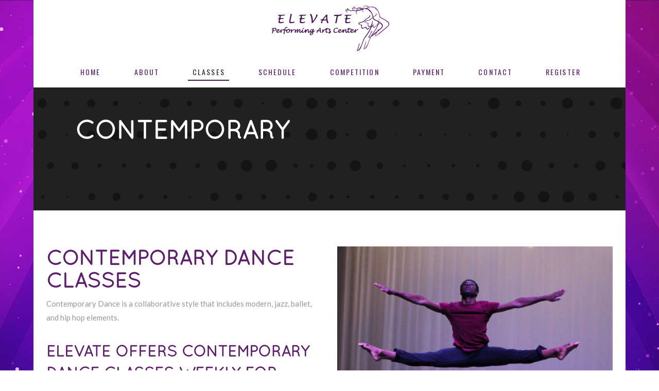

--- FILE ---
content_type: text/html; charset=UTF-8
request_url: https://elevatepac.com/contemporary/
body_size: 30182
content:
<!DOCTYPE html>
<html dir="ltr" lang="en-US" prefix="og: https://ogp.me/ns#">
<head>
	<meta name="msvalidate.01" content="5391CAAB1729CD29BE21F0D3B817D96D" />
    
        <meta charset="UTF-8"/>
        <link rel="profile" href="http://gmpg.org/xfn/11"/>
        
                <meta name="viewport" content="width=device-width,initial-scale=1,user-scalable=yes">
        <title>Contemporary Dance Classes - Virginia Beach, VA | Elevate Performing Arts Center |</title>
	<style>img:is([sizes="auto" i], [sizes^="auto," i]) { contain-intrinsic-size: 3000px 1500px }</style>
	
		<!-- All in One SEO 4.9.3 - aioseo.com -->
	<meta name="description" content="Offering weekly Contemporary Dance Classes for different ages, Elevate Performing Arts Center in Virginia Beach is a fun, instructional dance studio committed to excellence in the art of dance. Learn Contemporary Dancing in Va Beach..." />
	<meta name="robots" content="max-image-preview:large" />
	<link rel="canonical" href="https://elevatepac.com/contemporary/" />
	<meta name="generator" content="All in One SEO (AIOSEO) 4.9.3" />
		<meta property="og:locale" content="en_US" />
		<meta property="og:site_name" content="|" />
		<meta property="og:type" content="article" />
		<meta property="og:title" content="Contemporary Dance Classes - Virginia Beach, VA | Elevate Performing Arts Center |" />
		<meta property="og:description" content="Offering weekly Contemporary Dance Classes for different ages, Elevate Performing Arts Center in Virginia Beach is a fun, instructional dance studio committed to excellence in the art of dance. Learn Contemporary Dancing in Va Beach..." />
		<meta property="og:url" content="https://elevatepac.com/contemporary/" />
		<meta property="article:published_time" content="2020-07-18T12:25:39+00:00" />
		<meta property="article:modified_time" content="2020-07-29T13:53:20+00:00" />
		<meta name="twitter:card" content="summary" />
		<meta name="twitter:title" content="Contemporary Dance Classes - Virginia Beach, VA | Elevate Performing Arts Center |" />
		<meta name="twitter:description" content="Offering weekly Contemporary Dance Classes for different ages, Elevate Performing Arts Center in Virginia Beach is a fun, instructional dance studio committed to excellence in the art of dance. Learn Contemporary Dancing in Va Beach..." />
		<script type="application/ld+json" class="aioseo-schema">
			{"@context":"https:\/\/schema.org","@graph":[{"@type":"BreadcrumbList","@id":"https:\/\/elevatepac.com\/contemporary\/#breadcrumblist","itemListElement":[{"@type":"ListItem","@id":"https:\/\/elevatepac.com#listItem","position":1,"name":"Home","item":"https:\/\/elevatepac.com","nextItem":{"@type":"ListItem","@id":"https:\/\/elevatepac.com\/contemporary\/#listItem","name":"Contemporary"}},{"@type":"ListItem","@id":"https:\/\/elevatepac.com\/contemporary\/#listItem","position":2,"name":"Contemporary","previousItem":{"@type":"ListItem","@id":"https:\/\/elevatepac.com#listItem","name":"Home"}}]},{"@type":"Organization","@id":"https:\/\/elevatepac.com\/#organization","url":"https:\/\/elevatepac.com\/"},{"@type":"WebPage","@id":"https:\/\/elevatepac.com\/contemporary\/#webpage","url":"https:\/\/elevatepac.com\/contemporary\/","name":"Contemporary Dance Classes - Virginia Beach, VA | Elevate Performing Arts Center |","description":"Offering weekly Contemporary Dance Classes for different ages, Elevate Performing Arts Center in Virginia Beach is a fun, instructional dance studio committed to excellence in the art of dance. Learn Contemporary Dancing in Va Beach...","inLanguage":"en-US","isPartOf":{"@id":"https:\/\/elevatepac.com\/#website"},"breadcrumb":{"@id":"https:\/\/elevatepac.com\/contemporary\/#breadcrumblist"},"datePublished":"2020-07-18T12:25:39+00:00","dateModified":"2020-07-29T13:53:20+00:00"},{"@type":"WebSite","@id":"https:\/\/elevatepac.com\/#website","url":"https:\/\/elevatepac.com\/","inLanguage":"en-US","publisher":{"@id":"https:\/\/elevatepac.com\/#organization"}}]}
		</script>
		<!-- All in One SEO -->

<link rel='dns-prefetch' href='//fonts.googleapis.com' />
<link rel="alternate" type="application/rss+xml" title=" &raquo; Feed" href="https://elevatepac.com/feed/" />
<script type="text/javascript">
/* <![CDATA[ */
window._wpemojiSettings = {"baseUrl":"https:\/\/s.w.org\/images\/core\/emoji\/15.0.3\/72x72\/","ext":".png","svgUrl":"https:\/\/s.w.org\/images\/core\/emoji\/15.0.3\/svg\/","svgExt":".svg","source":{"concatemoji":"https:\/\/elevatepac.com\/wp-includes\/js\/wp-emoji-release.min.js?ver=6.7.4"}};
/*! This file is auto-generated */
!function(i,n){var o,s,e;function c(e){try{var t={supportTests:e,timestamp:(new Date).valueOf()};sessionStorage.setItem(o,JSON.stringify(t))}catch(e){}}function p(e,t,n){e.clearRect(0,0,e.canvas.width,e.canvas.height),e.fillText(t,0,0);var t=new Uint32Array(e.getImageData(0,0,e.canvas.width,e.canvas.height).data),r=(e.clearRect(0,0,e.canvas.width,e.canvas.height),e.fillText(n,0,0),new Uint32Array(e.getImageData(0,0,e.canvas.width,e.canvas.height).data));return t.every(function(e,t){return e===r[t]})}function u(e,t,n){switch(t){case"flag":return n(e,"\ud83c\udff3\ufe0f\u200d\u26a7\ufe0f","\ud83c\udff3\ufe0f\u200b\u26a7\ufe0f")?!1:!n(e,"\ud83c\uddfa\ud83c\uddf3","\ud83c\uddfa\u200b\ud83c\uddf3")&&!n(e,"\ud83c\udff4\udb40\udc67\udb40\udc62\udb40\udc65\udb40\udc6e\udb40\udc67\udb40\udc7f","\ud83c\udff4\u200b\udb40\udc67\u200b\udb40\udc62\u200b\udb40\udc65\u200b\udb40\udc6e\u200b\udb40\udc67\u200b\udb40\udc7f");case"emoji":return!n(e,"\ud83d\udc26\u200d\u2b1b","\ud83d\udc26\u200b\u2b1b")}return!1}function f(e,t,n){var r="undefined"!=typeof WorkerGlobalScope&&self instanceof WorkerGlobalScope?new OffscreenCanvas(300,150):i.createElement("canvas"),a=r.getContext("2d",{willReadFrequently:!0}),o=(a.textBaseline="top",a.font="600 32px Arial",{});return e.forEach(function(e){o[e]=t(a,e,n)}),o}function t(e){var t=i.createElement("script");t.src=e,t.defer=!0,i.head.appendChild(t)}"undefined"!=typeof Promise&&(o="wpEmojiSettingsSupports",s=["flag","emoji"],n.supports={everything:!0,everythingExceptFlag:!0},e=new Promise(function(e){i.addEventListener("DOMContentLoaded",e,{once:!0})}),new Promise(function(t){var n=function(){try{var e=JSON.parse(sessionStorage.getItem(o));if("object"==typeof e&&"number"==typeof e.timestamp&&(new Date).valueOf()<e.timestamp+604800&&"object"==typeof e.supportTests)return e.supportTests}catch(e){}return null}();if(!n){if("undefined"!=typeof Worker&&"undefined"!=typeof OffscreenCanvas&&"undefined"!=typeof URL&&URL.createObjectURL&&"undefined"!=typeof Blob)try{var e="postMessage("+f.toString()+"("+[JSON.stringify(s),u.toString(),p.toString()].join(",")+"));",r=new Blob([e],{type:"text/javascript"}),a=new Worker(URL.createObjectURL(r),{name:"wpTestEmojiSupports"});return void(a.onmessage=function(e){c(n=e.data),a.terminate(),t(n)})}catch(e){}c(n=f(s,u,p))}t(n)}).then(function(e){for(var t in e)n.supports[t]=e[t],n.supports.everything=n.supports.everything&&n.supports[t],"flag"!==t&&(n.supports.everythingExceptFlag=n.supports.everythingExceptFlag&&n.supports[t]);n.supports.everythingExceptFlag=n.supports.everythingExceptFlag&&!n.supports.flag,n.DOMReady=!1,n.readyCallback=function(){n.DOMReady=!0}}).then(function(){return e}).then(function(){var e;n.supports.everything||(n.readyCallback(),(e=n.source||{}).concatemoji?t(e.concatemoji):e.wpemoji&&e.twemoji&&(t(e.twemoji),t(e.wpemoji)))}))}((window,document),window._wpemojiSettings);
/* ]]> */
</script>
<link rel='stylesheet' id='mec-select2-style-css' href='https://elevatepac.com/wp-content/plugins/modern-events-calendar-lite/assets/packages/select2/select2.min.css?ver=6.5.6' type='text/css' media='all' />
<link rel='stylesheet' id='mec-font-icons-css' href='https://elevatepac.com/wp-content/plugins/modern-events-calendar-lite/assets/css/iconfonts.css?ver=6.7.4' type='text/css' media='all' />
<link rel='stylesheet' id='mec-frontend-style-css' href='https://elevatepac.com/wp-content/plugins/modern-events-calendar-lite/assets/css/frontend.min.css?ver=6.5.6' type='text/css' media='all' />
<link rel='stylesheet' id='mec-tooltip-style-css' href='https://elevatepac.com/wp-content/plugins/modern-events-calendar-lite/assets/packages/tooltip/tooltip.css?ver=6.7.4' type='text/css' media='all' />
<link rel='stylesheet' id='mec-tooltip-shadow-style-css' href='https://elevatepac.com/wp-content/plugins/modern-events-calendar-lite/assets/packages/tooltip/tooltipster-sideTip-shadow.min.css?ver=6.7.4' type='text/css' media='all' />
<link rel='stylesheet' id='featherlight-css' href='https://elevatepac.com/wp-content/plugins/modern-events-calendar-lite/assets/packages/featherlight/featherlight.css?ver=6.7.4' type='text/css' media='all' />
<link rel='stylesheet' id='mec-lity-style-css' href='https://elevatepac.com/wp-content/plugins/modern-events-calendar-lite/assets/packages/lity/lity.min.css?ver=6.7.4' type='text/css' media='all' />
<link rel='stylesheet' id='mec-general-calendar-style-css' href='https://elevatepac.com/wp-content/plugins/modern-events-calendar-lite/assets/css/mec-general-calendar.css?ver=6.7.4' type='text/css' media='all' />
<style id='wp-emoji-styles-inline-css' type='text/css'>

	img.wp-smiley, img.emoji {
		display: inline !important;
		border: none !important;
		box-shadow: none !important;
		height: 1em !important;
		width: 1em !important;
		margin: 0 0.07em !important;
		vertical-align: -0.1em !important;
		background: none !important;
		padding: 0 !important;
	}
</style>
<link rel='stylesheet' id='wp-block-library-css' href='https://elevatepac.com/wp-includes/css/dist/block-library/style.min.css?ver=6.7.4' type='text/css' media='all' />
<link rel='stylesheet' id='aioseo/css/src/vue/standalone/blocks/table-of-contents/global.scss-css' href='https://elevatepac.com/wp-content/plugins/all-in-one-seo-pack/dist/Lite/assets/css/table-of-contents/global.e90f6d47.css?ver=4.9.3' type='text/css' media='all' />
<style id='pdfemb-pdf-embedder-viewer-style-inline-css' type='text/css'>
.wp-block-pdfemb-pdf-embedder-viewer{max-width:none}

</style>
<style id='classic-theme-styles-inline-css' type='text/css'>
/*! This file is auto-generated */
.wp-block-button__link{color:#fff;background-color:#32373c;border-radius:9999px;box-shadow:none;text-decoration:none;padding:calc(.667em + 2px) calc(1.333em + 2px);font-size:1.125em}.wp-block-file__button{background:#32373c;color:#fff;text-decoration:none}
</style>
<style id='global-styles-inline-css' type='text/css'>
:root{--wp--preset--aspect-ratio--square: 1;--wp--preset--aspect-ratio--4-3: 4/3;--wp--preset--aspect-ratio--3-4: 3/4;--wp--preset--aspect-ratio--3-2: 3/2;--wp--preset--aspect-ratio--2-3: 2/3;--wp--preset--aspect-ratio--16-9: 16/9;--wp--preset--aspect-ratio--9-16: 9/16;--wp--preset--color--black: #000000;--wp--preset--color--cyan-bluish-gray: #abb8c3;--wp--preset--color--white: #ffffff;--wp--preset--color--pale-pink: #f78da7;--wp--preset--color--vivid-red: #cf2e2e;--wp--preset--color--luminous-vivid-orange: #ff6900;--wp--preset--color--luminous-vivid-amber: #fcb900;--wp--preset--color--light-green-cyan: #7bdcb5;--wp--preset--color--vivid-green-cyan: #00d084;--wp--preset--color--pale-cyan-blue: #8ed1fc;--wp--preset--color--vivid-cyan-blue: #0693e3;--wp--preset--color--vivid-purple: #9b51e0;--wp--preset--gradient--vivid-cyan-blue-to-vivid-purple: linear-gradient(135deg,rgba(6,147,227,1) 0%,rgb(155,81,224) 100%);--wp--preset--gradient--light-green-cyan-to-vivid-green-cyan: linear-gradient(135deg,rgb(122,220,180) 0%,rgb(0,208,130) 100%);--wp--preset--gradient--luminous-vivid-amber-to-luminous-vivid-orange: linear-gradient(135deg,rgba(252,185,0,1) 0%,rgba(255,105,0,1) 100%);--wp--preset--gradient--luminous-vivid-orange-to-vivid-red: linear-gradient(135deg,rgba(255,105,0,1) 0%,rgb(207,46,46) 100%);--wp--preset--gradient--very-light-gray-to-cyan-bluish-gray: linear-gradient(135deg,rgb(238,238,238) 0%,rgb(169,184,195) 100%);--wp--preset--gradient--cool-to-warm-spectrum: linear-gradient(135deg,rgb(74,234,220) 0%,rgb(151,120,209) 20%,rgb(207,42,186) 40%,rgb(238,44,130) 60%,rgb(251,105,98) 80%,rgb(254,248,76) 100%);--wp--preset--gradient--blush-light-purple: linear-gradient(135deg,rgb(255,206,236) 0%,rgb(152,150,240) 100%);--wp--preset--gradient--blush-bordeaux: linear-gradient(135deg,rgb(254,205,165) 0%,rgb(254,45,45) 50%,rgb(107,0,62) 100%);--wp--preset--gradient--luminous-dusk: linear-gradient(135deg,rgb(255,203,112) 0%,rgb(199,81,192) 50%,rgb(65,88,208) 100%);--wp--preset--gradient--pale-ocean: linear-gradient(135deg,rgb(255,245,203) 0%,rgb(182,227,212) 50%,rgb(51,167,181) 100%);--wp--preset--gradient--electric-grass: linear-gradient(135deg,rgb(202,248,128) 0%,rgb(113,206,126) 100%);--wp--preset--gradient--midnight: linear-gradient(135deg,rgb(2,3,129) 0%,rgb(40,116,252) 100%);--wp--preset--font-size--small: 13px;--wp--preset--font-size--medium: 20px;--wp--preset--font-size--large: 36px;--wp--preset--font-size--x-large: 42px;--wp--preset--spacing--20: 0.44rem;--wp--preset--spacing--30: 0.67rem;--wp--preset--spacing--40: 1rem;--wp--preset--spacing--50: 1.5rem;--wp--preset--spacing--60: 2.25rem;--wp--preset--spacing--70: 3.38rem;--wp--preset--spacing--80: 5.06rem;--wp--preset--shadow--natural: 6px 6px 9px rgba(0, 0, 0, 0.2);--wp--preset--shadow--deep: 12px 12px 50px rgba(0, 0, 0, 0.4);--wp--preset--shadow--sharp: 6px 6px 0px rgba(0, 0, 0, 0.2);--wp--preset--shadow--outlined: 6px 6px 0px -3px rgba(255, 255, 255, 1), 6px 6px rgba(0, 0, 0, 1);--wp--preset--shadow--crisp: 6px 6px 0px rgba(0, 0, 0, 1);}:where(.is-layout-flex){gap: 0.5em;}:where(.is-layout-grid){gap: 0.5em;}body .is-layout-flex{display: flex;}.is-layout-flex{flex-wrap: wrap;align-items: center;}.is-layout-flex > :is(*, div){margin: 0;}body .is-layout-grid{display: grid;}.is-layout-grid > :is(*, div){margin: 0;}:where(.wp-block-columns.is-layout-flex){gap: 2em;}:where(.wp-block-columns.is-layout-grid){gap: 2em;}:where(.wp-block-post-template.is-layout-flex){gap: 1.25em;}:where(.wp-block-post-template.is-layout-grid){gap: 1.25em;}.has-black-color{color: var(--wp--preset--color--black) !important;}.has-cyan-bluish-gray-color{color: var(--wp--preset--color--cyan-bluish-gray) !important;}.has-white-color{color: var(--wp--preset--color--white) !important;}.has-pale-pink-color{color: var(--wp--preset--color--pale-pink) !important;}.has-vivid-red-color{color: var(--wp--preset--color--vivid-red) !important;}.has-luminous-vivid-orange-color{color: var(--wp--preset--color--luminous-vivid-orange) !important;}.has-luminous-vivid-amber-color{color: var(--wp--preset--color--luminous-vivid-amber) !important;}.has-light-green-cyan-color{color: var(--wp--preset--color--light-green-cyan) !important;}.has-vivid-green-cyan-color{color: var(--wp--preset--color--vivid-green-cyan) !important;}.has-pale-cyan-blue-color{color: var(--wp--preset--color--pale-cyan-blue) !important;}.has-vivid-cyan-blue-color{color: var(--wp--preset--color--vivid-cyan-blue) !important;}.has-vivid-purple-color{color: var(--wp--preset--color--vivid-purple) !important;}.has-black-background-color{background-color: var(--wp--preset--color--black) !important;}.has-cyan-bluish-gray-background-color{background-color: var(--wp--preset--color--cyan-bluish-gray) !important;}.has-white-background-color{background-color: var(--wp--preset--color--white) !important;}.has-pale-pink-background-color{background-color: var(--wp--preset--color--pale-pink) !important;}.has-vivid-red-background-color{background-color: var(--wp--preset--color--vivid-red) !important;}.has-luminous-vivid-orange-background-color{background-color: var(--wp--preset--color--luminous-vivid-orange) !important;}.has-luminous-vivid-amber-background-color{background-color: var(--wp--preset--color--luminous-vivid-amber) !important;}.has-light-green-cyan-background-color{background-color: var(--wp--preset--color--light-green-cyan) !important;}.has-vivid-green-cyan-background-color{background-color: var(--wp--preset--color--vivid-green-cyan) !important;}.has-pale-cyan-blue-background-color{background-color: var(--wp--preset--color--pale-cyan-blue) !important;}.has-vivid-cyan-blue-background-color{background-color: var(--wp--preset--color--vivid-cyan-blue) !important;}.has-vivid-purple-background-color{background-color: var(--wp--preset--color--vivid-purple) !important;}.has-black-border-color{border-color: var(--wp--preset--color--black) !important;}.has-cyan-bluish-gray-border-color{border-color: var(--wp--preset--color--cyan-bluish-gray) !important;}.has-white-border-color{border-color: var(--wp--preset--color--white) !important;}.has-pale-pink-border-color{border-color: var(--wp--preset--color--pale-pink) !important;}.has-vivid-red-border-color{border-color: var(--wp--preset--color--vivid-red) !important;}.has-luminous-vivid-orange-border-color{border-color: var(--wp--preset--color--luminous-vivid-orange) !important;}.has-luminous-vivid-amber-border-color{border-color: var(--wp--preset--color--luminous-vivid-amber) !important;}.has-light-green-cyan-border-color{border-color: var(--wp--preset--color--light-green-cyan) !important;}.has-vivid-green-cyan-border-color{border-color: var(--wp--preset--color--vivid-green-cyan) !important;}.has-pale-cyan-blue-border-color{border-color: var(--wp--preset--color--pale-cyan-blue) !important;}.has-vivid-cyan-blue-border-color{border-color: var(--wp--preset--color--vivid-cyan-blue) !important;}.has-vivid-purple-border-color{border-color: var(--wp--preset--color--vivid-purple) !important;}.has-vivid-cyan-blue-to-vivid-purple-gradient-background{background: var(--wp--preset--gradient--vivid-cyan-blue-to-vivid-purple) !important;}.has-light-green-cyan-to-vivid-green-cyan-gradient-background{background: var(--wp--preset--gradient--light-green-cyan-to-vivid-green-cyan) !important;}.has-luminous-vivid-amber-to-luminous-vivid-orange-gradient-background{background: var(--wp--preset--gradient--luminous-vivid-amber-to-luminous-vivid-orange) !important;}.has-luminous-vivid-orange-to-vivid-red-gradient-background{background: var(--wp--preset--gradient--luminous-vivid-orange-to-vivid-red) !important;}.has-very-light-gray-to-cyan-bluish-gray-gradient-background{background: var(--wp--preset--gradient--very-light-gray-to-cyan-bluish-gray) !important;}.has-cool-to-warm-spectrum-gradient-background{background: var(--wp--preset--gradient--cool-to-warm-spectrum) !important;}.has-blush-light-purple-gradient-background{background: var(--wp--preset--gradient--blush-light-purple) !important;}.has-blush-bordeaux-gradient-background{background: var(--wp--preset--gradient--blush-bordeaux) !important;}.has-luminous-dusk-gradient-background{background: var(--wp--preset--gradient--luminous-dusk) !important;}.has-pale-ocean-gradient-background{background: var(--wp--preset--gradient--pale-ocean) !important;}.has-electric-grass-gradient-background{background: var(--wp--preset--gradient--electric-grass) !important;}.has-midnight-gradient-background{background: var(--wp--preset--gradient--midnight) !important;}.has-small-font-size{font-size: var(--wp--preset--font-size--small) !important;}.has-medium-font-size{font-size: var(--wp--preset--font-size--medium) !important;}.has-large-font-size{font-size: var(--wp--preset--font-size--large) !important;}.has-x-large-font-size{font-size: var(--wp--preset--font-size--x-large) !important;}
:where(.wp-block-post-template.is-layout-flex){gap: 1.25em;}:where(.wp-block-post-template.is-layout-grid){gap: 1.25em;}
:where(.wp-block-columns.is-layout-flex){gap: 2em;}:where(.wp-block-columns.is-layout-grid){gap: 2em;}
:root :where(.wp-block-pullquote){font-size: 1.5em;line-height: 1.6;}
</style>
<link rel='stylesheet' id='vibez-elated-default-style-css' href='https://elevatepac.com/wp-content/themes/vibez/style.css?ver=6.7.4' type='text/css' media='all' />
<link rel='stylesheet' id='vibez-elated-child-style-css' href='https://elevatepac.com/wp-content/themes/vibez-child/style.css?ver=6.7.4' type='text/css' media='all' />
<link rel='stylesheet' id='vibez-elated-modules-css' href='https://elevatepac.com/wp-content/themes/vibez/assets/css/modules.min.css?ver=6.7.4' type='text/css' media='all' />
<style id='vibez-elated-modules-inline-css' type='text/css'>
/* generated in /homepages/32/d834203549/htdocs/wp-content/themes/vibez/framework/admin/options/general/map.php vibez_elated_page_general_style function */
.page-id-9783.eltdf-boxed .eltdf-wrapper { background-image: url(https://elevatepac.com/wp-content/uploads/2020/07/Elevate-back01.jpg);background-position: center 0px;background-repeat: no-repeat;background-attachment: fixed;}

/* generated in /homepages/32/d834203549/htdocs/wp-content/themes/vibez/framework/admin/options/general/map.php vibez_elated_page_general_style function */
::selection { background: #491954;}

/* generated in /homepages/32/d834203549/htdocs/wp-content/themes/vibez/framework/admin/options/general/map.php vibez_elated_page_general_style function */
::-moz-selection { background: #491954;}

/* generated in /homepages/32/d834203549/htdocs/wp-content/themes/vibez/framework/admin/options/general/map.php vibez_elated_page_general_style function */
.page-id-9783 h1 a:hover, .page-id-9783 h2 a:hover, .page-id-9783 h3 a:hover, .page-id-9783 h4 a:hover, .page-id-9783 h5 a:hover, .page-id-9783 h6 a:hover, .page-id-9783 a:hover, .page-id-9783 p a:hover, .page-id-9783 blockquote:before, .page-id-9783 .eltdf-comment-holder .eltdf-comment-text .replay, .page-id-9783 .eltdf-comment-holder .eltdf-comment-text .comment-reply-link, .page-id-9783 .eltdf-comment-holder .eltdf-comment-text .comment-edit-link, .page-id-9783 .eltdf-comment-holder .eltdf-comment-text .eltdf-comment-date, .page-id-9783 .eltdf-comment-holder .eltdf-comment-text #cancel-comment-reply-link, .page-id-9783 .eltdf-owl-slider .owl-nav .owl-prev:hover .eltdf-prev-icon, .page-id-9783 .eltdf-owl-slider .owl-nav .owl-prev:hover .eltdf-next-icon, .page-id-9783 .eltdf-owl-slider .owl-nav .owl-next:hover .eltdf-prev-icon, .page-id-9783 .eltdf-owl-slider .owl-nav .owl-next:hover .eltdf-next-icon, .page-id-9783 .eltdf-side-menu-button-opener.opened, .page-id-9783 .eltdf-side-menu-button-opener:hover, .page-id-9783 .eltdf-search-page-holder article.sticky .eltdf-post-title a, .page-id-9783 .eltdf-search-cover .eltdf-search-close a:hover, .page-id-9783 .eltdf-blog-holder article.sticky .eltdf-post-title a, .page-id-9783 .eltdf-blog-holder article .eltdf-post-info-top > div a:hover, .page-id-9783 .eltdf-blog-holder article .eltdf-post-read-more-button a, .page-id-9783 .eltdf-blog-holder article.format-link .eltdf-post-text .eltdf-post-text-main .eltdf-post-link-preview, .page-id-9783 .eltdf-author-description .eltdf-author-description-content .eltdf-author-name a:hover, .page-id-9783 .eltdf-author-description .eltdf-author-description-text-holder .eltdf-author-social-icons a:hover, .page-id-9783 .eltdf-bl-standard-pagination ul li.eltdf-bl-pag-active a, .page-id-9783 .eltdf-blog-single-navigation .eltdf-blog-single-prev:hover, .page-id-9783 .eltdf-blog-single-navigation .eltdf-blog-single-next:hover, .page-id-9783 .eltdf-related-posts-holder .eltdf-related-post .eltdf-post-info > div a:hover, .page-id-9783 .eltdf-blog-list-holder .eltdf-bli-info > div:before, .page-id-9783 .eltdf-blog-list-holder .eltdf-bli-info > div a:hover, .page-id-9783 .eltdf-blog-list-holder .eltdf-post-read-more-button a, .page-id-9783 .eltdf-blog-slider-holder .eltdf-blog-slider-item .eltdf-item-info-section > div a:hover, .page-id-9783 .eltdf-blog-holder.eltdf-blog-single article .eltdf-post-info-top > div a:hover, .page-id-9783 .eltdf-blog-holder.eltdf-blog-single article .eltdf-post-info-bottom .eltdf-post-info-bottom-left .eltdf-tags a:hover, .page-id-9783 .eltdf-author-info-widget .eltdf-aiw-position, .page-id-9783 .widget.widget_rss > h4 .rsswidget:hover, .page-id-9783 .widget.widget_search button:hover, .page-id-9783 .widget.widget_tag_cloud a:hover, .page-id-9783 .widget.eltdf-blog-list-widget .eltdf-post-info-date a:hover, .page-id-9783 .eltdf-page-footer .widget a:hover, .page-id-9783 .eltdf-side-menu .widget a:hover, .page-id-9783 .eltdf-page-footer .widget.widget_search button:hover, .page-id-9783 .eltdf-side-menu .widget.widget_search button:hover, .page-id-9783 .eltdf-page-footer .widget.widget_tag_cloud a:hover, .page-id-9783 .eltdf-side-menu .widget.widget_tag_cloud a:hover, .page-id-9783 .eltdf-page-footer .widget.widget_rss .eltdf-footer-widget-title .rsswidget:hover, .page-id-9783 .eltdf-page-footer .widget.eltdf-blog-list-widget .eltdf-blog-list-holder.eltdf-bl-minimal .eltdf-post-info-date a, .page-id-9783 .eltdf-top-bar a:hover, .page-id-9783 .eltdf-icon-widget-holder.eltdf-link-with-href:hover .eltdf-icon-text, .page-id-9783 .widget.widget_eltdf_twitter_widget .eltdf-twitter-widget.eltdf-twitter-standard li .eltdf-twitter-icon, .page-id-9783 .widget.widget_eltdf_twitter_widget .eltdf-twitter-widget.eltdf-twitter-standard li .eltdf-tweet-text a:hover, .page-id-9783 .widget.widget_eltdf_twitter_widget .eltdf-twitter-widget.eltdf-twitter-slider li .eltdf-twitter-icon i, .page-id-9783 .widget.widget_eltdf_twitter_widget .eltdf-twitter-widget.eltdf-twitter-slider li .eltdf-tweet-text a, .page-id-9783 .widget.widget_eltdf_twitter_widget .eltdf-twitter-widget.eltdf-twitter-slider li .eltdf-tweet-text span, .page-id-9783 #tribe-events-content-wrapper #tribe-bar-views .tribe-bar-views-list .tribe-bar-views-option.tribe-bar-active a, .page-id-9783 #tribe-events-content-wrapper #tribe-bar-views .tribe-bar-views-list .tribe-bar-views-option a:hover, .page-id-9783 #tribe-events-content-wrapper #tribe-events-content table.tribe-events-calendar tbody td .tribe-events-month-event-title, .page-id-9783 #tribe-events-content-wrapper #tribe-events-content table.tribe-events-calendar tbody .tribe-events-tooltip .tribe-event-duration, .page-id-9783 #tribe-events-content-wrapper #tribe-events-content.tribe-events-list .eltdf-events-single-meta-icon, .page-id-9783 .eltdf-events-list-item-holder .eltdf-events-list-item-info .eltdf-events-item-info-icon, .page-id-9783 .eltdf-tribe-events-single .eltdf-events-single-main-info .eltdf-events-single-title-holder .eltdf-events-single-info-icon, .page-id-9783 .eltdf-tribe-events-single .eltdf-events-single-main-content .eltdf-events-single-meta-icon, .page-id-9783 .eltdf-ttevents-single .eltdf-ttevents-single-subtitle, .page-id-9783 .eltdf-ttevents-single .tt_event_hours li h4:nth-of-type(2), .page-id-9783 .eltdf-ttevents-single .tt_event_items_list li.type_info .tt_event_text, .page-id-9783 .eltdf-ttevents-single .tt_event_items_list li:not(.type_info):before, .page-id-9783 .eltdf-main-menu ul li a:hover, .page-id-9783 .eltdf-drop-down .second .inner ul li.current-menu-ancestor > a, .page-id-9783 .eltdf-drop-down .second .inner ul li.current-menu-item > a, .page-id-9783 .eltdf-drop-down .wide .second .inner > ul > li.current-menu-ancestor > a, .page-id-9783 .eltdf-drop-down .wide .second .inner > ul > li.current-menu-item > a, .page-id-9783 nav.eltdf-fullscreen-menu ul li a:hover, .page-id-9783 nav.eltdf-fullscreen-menu ul li ul li.current-menu-ancestor > a, .page-id-9783 nav.eltdf-fullscreen-menu ul li ul li.current-menu-item > a, .page-id-9783 nav.eltdf-fullscreen-menu > ul > li.eltdf-active-item > a, .page-id-9783 .eltdf-mobile-header .eltdf-mobile-menu-opener.eltdf-mobile-menu-opened a, .page-id-9783 .eltdf-mobile-header .eltdf-mobile-nav ul li a:hover, .page-id-9783 .eltdf-mobile-header .eltdf-mobile-nav ul li h5:hover, .page-id-9783 .eltdf-mobile-header .eltdf-mobile-nav ul ul li.current-menu-ancestor > a, .page-id-9783 .eltdf-mobile-header .eltdf-mobile-nav ul ul li.current-menu-item > a, .page-id-9783 .eltdf-mobile-header .eltdf-mobile-nav .eltdf-grid > ul > li.eltdf-active-item > a, .page-id-9783 .eltdf-accordion-holder.eltdf-ac-simple .eltdf-title-holder.ui-state-active, .page-id-9783 .eltdf-accordion-holder.eltdf-ac-simple .eltdf-title-holder.ui-state-hover, .page-id-9783 .eltdf-accordion-holder.eltdf-ac-simple-arrows .eltdf-title-holder.ui-state-active, .page-id-9783 .eltdf-accordion-holder.eltdf-ac-simple-arrows .eltdf-title-holder.ui-state-hover, .page-id-9783 .eltdf-banner-holder .eltdf-banner-link-text .eltdf-banner-link-hover span, .page-id-9783 .eltdf-btn.eltdf-btn-simple.eltdf-btn-has-animation .eltdf-btn-hover, .page-id-9783 .eltdf-btn.eltdf-btn-outline, .page-id-9783 .eltdf-countdown.eltdf-light2-skin .countdown-row .countdown-section .countdown-period, .page-id-9783 .eltdf-item-showcase-holder .eltdf-is-item .eltdf-is-title-icon, .page-id-9783 .eltdf-price-table .eltdf-pt-inner ul li .eltdf-pt-value, .page-id-9783 .eltdf-price-table .eltdf-pt-inner ul li .eltdf-pt-price, .page-id-9783 .eltdf-team-holder .eltdf-team-social-holder .eltdf-team-icon .eltdf-icon-element:hover, .page-id-9783 .eltdf-pl-filter-holder ul li.eltdf-pl-current span, .page-id-9783 .eltdf-pl-filter-holder ul li:hover span, .page-id-9783 .eltdf-pl-standard-pagination ul li.eltdf-pl-pag-active a, .page-id-9783 .eltdf-portfolio-list-holder.eltdf-pl-gallery-overlay article .eltdf-pli-text .eltdf-pli-category-holder a:hover, .page-id-9783 .eltdf-ps-navigation .eltdf-ps-prev a:hover, .page-id-9783 .eltdf-ps-navigation .eltdf-ps-next a:hover, .page-id-9783 .eltdf-testimonials-holder.eltdf-testimonials-boxed .eltdf-testimonials-author-holder .eltdf-testimonial-author, .page-id-9783 .eltdf-icon-widget-holder, .page-id-9783 .eltdf-side-menu .eltdf-icon-widget-holder:hover { color: #491954;}

/* generated in /homepages/32/d834203549/htdocs/wp-content/themes/vibez/framework/admin/options/general/map.php vibez_elated_page_general_style function */
.page-id-9783 .eltdf-author-description.eltdf-author-info-light .eltdf-author-name a:hover, .page-id-9783 .eltdf-blog-slider-holder .eltdf-blog-slider-item .eltdf-section-button-holder a:hover, .page-id-9783 table.tt_timetable .event .event_header, .page-id-9783 table.tt_timetable .event a, .page-id-9783 .eltdf-fullscreen-menu-opener:hover, .page-id-9783 .eltdf-fullscreen-menu-opener.eltdf-fm-opened, .page-id-9783.eltdf-light-header .eltdf-page-header > div:not(.eltdf-sticky-header):not(.fixed) .eltdf-side-menu-button-opener.opened, .page-id-9783.eltdf-light-header .eltdf-page-header > div:not(.eltdf-sticky-header):not(.fixed) .eltdf-side-menu-button-opener:hover, .page-id-9783.eltdf-light-header .eltdf-top-bar .eltdf-side-menu-button-opener.opened, .page-id-9783.eltdf-light-header .eltdf-top-bar .eltdf-side-menu-button-opener:hover, .page-id-9783.eltdf-light-header .eltdf-page-header > div:not(.eltdf-sticky-header):not(.fixed) .eltdf-search-opener:hover, .page-id-9783.eltdf-light-header .eltdf-top-bar .eltdf-search-opener:hover, .page-id-9783.eltdf-light-header .eltdf-page-header > div:not(.eltdf-sticky-header):not(.fixed) .eltdf-fullscreen-menu-opener:hover, .page-id-9783.eltdf-light-header .eltdf-page-header > div:not(.eltdf-sticky-header):not(.fixed) .eltdf-fullscreen-menu-opener.eltdf-fm-opened, .page-id-9783.eltdf-light-header .eltdf-top-bar .eltdf-fullscreen-menu-opener:hover, .page-id-9783.eltdf-light-header .eltdf-top-bar .eltdf-fullscreen-menu-opener.eltdf-fm-opened { color: #491954!important;}

/* generated in /homepages/32/d834203549/htdocs/wp-content/themes/vibez/framework/admin/options/general/map.php vibez_elated_page_general_style function */
.page-id-9783 .eltdf-st-loader .pulse, .page-id-9783 .eltdf-st-loader .double_pulse .double-bounce1, .page-id-9783 .eltdf-st-loader .double_pulse .double-bounce2, .page-id-9783 .eltdf-st-loader .cube, .page-id-9783 .eltdf-st-loader .rotating_cubes .cube1, .page-id-9783 .eltdf-st-loader .rotating_cubes .cube2, .page-id-9783 .eltdf-st-loader .stripes > div, .page-id-9783 .eltdf-st-loader .wave > div, .page-id-9783 .eltdf-st-loader .two_rotating_circles .dot1, .page-id-9783 .eltdf-st-loader .two_rotating_circles .dot2, .page-id-9783 .eltdf-st-loader .five_rotating_circles .container1 > div, .page-id-9783 .eltdf-st-loader .five_rotating_circles .container2 > div, .page-id-9783 .eltdf-st-loader .five_rotating_circles .container3 > div, .page-id-9783 .eltdf-st-loader .atom .ball-1:before, .page-id-9783 .eltdf-st-loader .atom .ball-2:before, .page-id-9783 .eltdf-st-loader .atom .ball-3:before, .page-id-9783 .eltdf-st-loader .atom .ball-4:before, .page-id-9783 .eltdf-st-loader .clock .ball:before, .page-id-9783 .eltdf-st-loader .mitosis .ball, .page-id-9783 .eltdf-st-loader .lines .line1, .page-id-9783 .eltdf-st-loader .lines .line2, .page-id-9783 .eltdf-st-loader .lines .line3, .page-id-9783 .eltdf-st-loader .lines .line4, .page-id-9783 .eltdf-st-loader .fussion .ball, .page-id-9783 .eltdf-st-loader .fussion .ball-1, .page-id-9783 .eltdf-st-loader .fussion .ball-2, .page-id-9783 .eltdf-st-loader .fussion .ball-3, .page-id-9783 .eltdf-st-loader .fussion .ball-4, .page-id-9783 .eltdf-st-loader .wave_circles .ball, .page-id-9783 .eltdf-st-loader .pulse_circles .ball, .page-id-9783 #submit_comment, .page-id-9783 .post-password-form input[type='submit'], .page-id-9783 input.wpcf7-form-control.wpcf7-submit, .page-id-9783 .eltdf-blog-holder article.format-audio .eltdf-blog-audio-holder .mejs-container .mejs-controls > .mejs-time-rail .mejs-time-total .mejs-time-current, .page-id-9783 .eltdf-blog-holder article.format-audio .eltdf-blog-audio-holder .mejs-container .mejs-controls > a.mejs-horizontal-volume-slider .mejs-horizontal-volume-current, .page-id-9783 .widget #wp-calendar td#today, .page-id-9783 #tribe-events-content-wrapper .tribe-bar-filters .tribe-bar-filters-inner > div input[type=submit], .page-id-9783 #tribe-events-content-wrapper #tribe-events-content table.tribe-events-calendar tbody td.tribe-events-present div[id*=tribe-events-daynum-], .page-id-9783 #tribe-events-content-wrapper #tribe-events-content .tribe-events-button, .page-id-9783 .eltdf-events-list-item-date-holder, .page-id-9783 .eltdf-tribe-events-single .eltdf-events-single-main-info .eltdf-events-single-date-holder, .page-id-9783 #tribe-events .eltdf-tribe-events-single .tribe-events-cal-links a.tribe-events-button.tribe-events-gcal, .page-id-9783 #tribe-events .eltdf-tribe-events-single .tribe-events-cal-links a.tribe-events-button.tribe-events-ical:hover, .page-id-9783 .tt_tabs .tt_tabs_navigation li a, .page-id-9783 .widget.upcoming_events_widget .tt_upcoming_event_controls a:hover, .page-id-9783 .eltdf-accordion-holder.eltdf-ac-boxed .eltdf-title-holder.ui-state-active, .page-id-9783 .eltdf-accordion-holder.eltdf-ac-boxed .eltdf-title-holder.ui-state-hover, .page-id-9783 .eltdf-btn.eltdf-btn-solid, .page-id-9783 .eltdf-icon-shortcode.eltdf-circle, .page-id-9783 .eltdf-icon-shortcode.eltdf-square, .page-id-9783 .eltdf-icon-shortcode.eltdf-dropcaps.eltdf-circle, .page-id-9783 .eltdf-progress-bar .eltdf-pb-content-holder .eltdf-pb-content, .page-id-9783 .eltdf-tabs.eltdf-tabs-standard .eltdf-tabs-nav li.ui-state-active a, .page-id-9783 .eltdf-tabs.eltdf-tabs-standard .eltdf-tabs-nav li.ui-state-hover a, .page-id-9783 .eltdf-tabs.eltdf-tabs-boxed .eltdf-tabs-nav li.ui-state-active a, .page-id-9783 .eltdf-tabs.eltdf-tabs-boxed .eltdf-tabs-nav li.ui-state-hover a { background-color: #491954;}

/* generated in /homepages/32/d834203549/htdocs/wp-content/themes/vibez/framework/admin/options/general/map.php vibez_elated_page_general_style function */
.page-id-9783 table.tt_timetable .tt_tooltip_content, .page-id-9783 .eltdf-btn.eltdf-btn-outline:not(.eltdf-btn-custom-hover-bg):hover, .page-id-9783 .eltdf-price-table.eltdf-pt-active-item .eltdf-pt-inner { background-color: #491954!important;}

/* generated in /homepages/32/d834203549/htdocs/wp-content/themes/vibez/framework/admin/options/general/map.php vibez_elated_page_general_style function */
.page-id-9783 .eltdf-st-loader .pulse_circles .ball, .page-id-9783 #submit_comment, .page-id-9783 .post-password-form input[type='submit'], .page-id-9783 input.wpcf7-form-control.wpcf7-submit, .page-id-9783 #tribe-events-content-wrapper #tribe-events-content .tribe-events-button, .page-id-9783 #tribe-events .eltdf-tribe-events-single .tribe-events-cal-links a.tribe-events-button.tribe-events-gcal, .page-id-9783 #tribe-events .eltdf-tribe-events-single .tribe-events-cal-links a.tribe-events-button.tribe-events-ical:hover, .page-id-9783 .widget.upcoming_events_widget .tt_upcoming_event_controls a:hover, .page-id-9783 .eltdf-btn.eltdf-btn-solid, .page-id-9783 .eltdf-btn.eltdf-btn-outline, .page-id-9783 .eltdf-main-menu .eltdf-main-menu-line { border-color: #491954;}

/* generated in /homepages/32/d834203549/htdocs/wp-content/themes/vibez/framework/admin/options/general/map.php vibez_elated_page_general_style function */
.page-id-9783 .eltdf-btn.eltdf-btn-outline:not(.eltdf-btn-custom-border-hover):hover { border-color: #491954!important;}

/* generated in /homepages/32/d834203549/htdocs/wp-content/themes/vibez/framework/admin/options/general/map.php vibez_elated_page_general_style function */
.page-id-9783 #eltdf-back-to-top .eltdf-btt-triangle { border-bottom-color: #491954;}

/* generated in /homepages/32/d834203549/htdocs/wp-content/themes/vibez/framework/modules/header/helper-functions.php vibez_elated_header_area_style function */
.page-id-9783 .eltdf-page-header .eltdf-menu-area { background-color: rgba(255, 255, 255, 0);}

/* generated in /homepages/32/d834203549/htdocs/wp-content/themes/vibez/functions.php vibez_elated_content_padding_top function */
.page-id-9783 .eltdf-content .eltdf-content-inner > .eltdf-container > .eltdf-container-inner, .page-id-9783 .eltdf-content .eltdf-content-inner > .eltdf-full-width > .eltdf-full-width-inner { padding-top: 0px !important;}


/* Chrome Fix */
.eltdf-vertical-align-containers .eltdf-position-center:before,
.eltdf-vertical-align-containers .eltdf-position-left:before,
.eltdf-vertical-align-containers .eltdf-position-right:before  {
    margin-right: 0;
}

.eltdf-header-standard .eltdf-menu-area.eltdf-menu-center .eltdf-vertical-align-containers .eltdf-position-right-inner {
 height: 100%;
}

</style>
<link rel='stylesheet' id='eltdf-font_awesome-css' href='https://elevatepac.com/wp-content/themes/vibez/assets/css/font-awesome/css/font-awesome.min.css?ver=6.7.4' type='text/css' media='all' />
<link rel='stylesheet' id='eltdf-font_elegant-css' href='https://elevatepac.com/wp-content/themes/vibez/assets/css/elegant-icons/style.min.css?ver=6.7.4' type='text/css' media='all' />
<link rel='stylesheet' id='eltdf-ion_icons-css' href='https://elevatepac.com/wp-content/themes/vibez/assets/css/ion-icons/css/ionicons.min.css?ver=6.7.4' type='text/css' media='all' />
<link rel='stylesheet' id='eltdf-linear_icons-css' href='https://elevatepac.com/wp-content/themes/vibez/assets/css/linear-icons/style.css?ver=6.7.4' type='text/css' media='all' />
<link rel='stylesheet' id='mediaelement-css' href='https://elevatepac.com/wp-includes/js/mediaelement/mediaelementplayer-legacy.min.css?ver=4.2.17' type='text/css' media='all' />
<link rel='stylesheet' id='wp-mediaelement-css' href='https://elevatepac.com/wp-includes/js/mediaelement/wp-mediaelement.min.css?ver=6.7.4' type='text/css' media='all' />
<link rel='stylesheet' id='vibez-elated-style-dynamic-css' href='https://elevatepac.com/wp-content/themes/vibez/assets/css/style_dynamic.css?ver=1597672625' type='text/css' media='all' />
<link rel='stylesheet' id='vibez-elated-modules-responsive-css' href='https://elevatepac.com/wp-content/themes/vibez/assets/css/modules-responsive.min.css?ver=6.7.4' type='text/css' media='all' />
<link rel='stylesheet' id='vibez-elated-style-dynamic-responsive-css' href='https://elevatepac.com/wp-content/themes/vibez/assets/css/style_dynamic_responsive.css?ver=1597672625' type='text/css' media='all' />
<link rel='stylesheet' id='vibez-elated-google-fonts-css' href='https://fonts.googleapis.com/css?family=Oswald%3A300%2C400%2C700%7CLato%3A300%2C400%2C700%7CMontserrat%3A300%2C400%2C600%7CRoboto%3A300%2C400%2C700%7CPlayfair+Display%3A400%2C400i%2C700&#038;subset=latin-ext&#038;ver=1.0.0' type='text/css' media='all' />
<link rel='stylesheet' id='js_composer_front-css' href='https://elevatepac.com/wp-content/plugins/js_composer/assets/css/js_composer.min.css?ver=8.3.1' type='text/css' media='all' />
<script type="text/javascript" src="https://elevatepac.com/wp-includes/js/jquery/jquery.min.js?ver=3.7.1" id="jquery-core-js"></script>
<script type="text/javascript" src="https://elevatepac.com/wp-includes/js/jquery/jquery-migrate.min.js?ver=3.4.1" id="jquery-migrate-js"></script>
<script type="text/javascript" src="https://elevatepac.com/wp-content/plugins/modern-events-calendar-lite/assets/js/mec-general-calendar.js?ver=6.5.6" id="mec-general-calendar-script-js"></script>
<script type="text/javascript" id="mec-frontend-script-js-extra">
/* <![CDATA[ */
var mecdata = {"day":"day","days":"days","hour":"hour","hours":"hours","minute":"minute","minutes":"minutes","second":"second","seconds":"seconds","elementor_edit_mode":"no","recapcha_key":"","ajax_url":"https:\/\/elevatepac.com\/wp-admin\/admin-ajax.php","fes_nonce":"204071193d","current_year":"2026","current_month":"01","datepicker_format":"yy-mm-dd"};
/* ]]> */
</script>
<script type="text/javascript" src="https://elevatepac.com/wp-content/plugins/modern-events-calendar-lite/assets/js/frontend.js?ver=6.5.6" id="mec-frontend-script-js"></script>
<script type="text/javascript" src="https://elevatepac.com/wp-content/plugins/modern-events-calendar-lite/assets/js/events.js?ver=6.5.6" id="mec-events-script-js"></script>
<script></script><link rel="https://api.w.org/" href="https://elevatepac.com/wp-json/" /><link rel="alternate" title="JSON" type="application/json" href="https://elevatepac.com/wp-json/wp/v2/pages/9783" /><link rel="EditURI" type="application/rsd+xml" title="RSD" href="https://elevatepac.com/xmlrpc.php?rsd" />
<meta name="generator" content="WordPress 6.7.4" />
<link rel='shortlink' href='https://elevatepac.com/?p=9783' />
<link rel="alternate" title="oEmbed (JSON)" type="application/json+oembed" href="https://elevatepac.com/wp-json/oembed/1.0/embed?url=https%3A%2F%2Felevatepac.com%2Fcontemporary%2F" />
<link rel="alternate" title="oEmbed (XML)" type="text/xml+oembed" href="https://elevatepac.com/wp-json/oembed/1.0/embed?url=https%3A%2F%2Felevatepac.com%2Fcontemporary%2F&#038;format=xml" />
<meta name="generator" content="Powered by WPBakery Page Builder - drag and drop page builder for WordPress."/>
<meta name="generator" content="Powered by Slider Revolution 6.7.31 - responsive, Mobile-Friendly Slider Plugin for WordPress with comfortable drag and drop interface." />
<link rel="icon" href="https://elevatepac.com/wp-content/uploads/2020/08/favi.png" sizes="32x32" />
<link rel="icon" href="https://elevatepac.com/wp-content/uploads/2020/08/favi.png" sizes="192x192" />
<link rel="apple-touch-icon" href="https://elevatepac.com/wp-content/uploads/2020/08/favi.png" />
<meta name="msapplication-TileImage" content="https://elevatepac.com/wp-content/uploads/2020/08/favi.png" />
<script>function setREVStartSize(e){
			//window.requestAnimationFrame(function() {
				window.RSIW = window.RSIW===undefined ? window.innerWidth : window.RSIW;
				window.RSIH = window.RSIH===undefined ? window.innerHeight : window.RSIH;
				try {
					var pw = document.getElementById(e.c).parentNode.offsetWidth,
						newh;
					pw = pw===0 || isNaN(pw) || (e.l=="fullwidth" || e.layout=="fullwidth") ? window.RSIW : pw;
					e.tabw = e.tabw===undefined ? 0 : parseInt(e.tabw);
					e.thumbw = e.thumbw===undefined ? 0 : parseInt(e.thumbw);
					e.tabh = e.tabh===undefined ? 0 : parseInt(e.tabh);
					e.thumbh = e.thumbh===undefined ? 0 : parseInt(e.thumbh);
					e.tabhide = e.tabhide===undefined ? 0 : parseInt(e.tabhide);
					e.thumbhide = e.thumbhide===undefined ? 0 : parseInt(e.thumbhide);
					e.mh = e.mh===undefined || e.mh=="" || e.mh==="auto" ? 0 : parseInt(e.mh,0);
					if(e.layout==="fullscreen" || e.l==="fullscreen")
						newh = Math.max(e.mh,window.RSIH);
					else{
						e.gw = Array.isArray(e.gw) ? e.gw : [e.gw];
						for (var i in e.rl) if (e.gw[i]===undefined || e.gw[i]===0) e.gw[i] = e.gw[i-1];
						e.gh = e.el===undefined || e.el==="" || (Array.isArray(e.el) && e.el.length==0)? e.gh : e.el;
						e.gh = Array.isArray(e.gh) ? e.gh : [e.gh];
						for (var i in e.rl) if (e.gh[i]===undefined || e.gh[i]===0) e.gh[i] = e.gh[i-1];
											
						var nl = new Array(e.rl.length),
							ix = 0,
							sl;
						e.tabw = e.tabhide>=pw ? 0 : e.tabw;
						e.thumbw = e.thumbhide>=pw ? 0 : e.thumbw;
						e.tabh = e.tabhide>=pw ? 0 : e.tabh;
						e.thumbh = e.thumbhide>=pw ? 0 : e.thumbh;
						for (var i in e.rl) nl[i] = e.rl[i]<window.RSIW ? 0 : e.rl[i];
						sl = nl[0];
						for (var i in nl) if (sl>nl[i] && nl[i]>0) { sl = nl[i]; ix=i;}
						var m = pw>(e.gw[ix]+e.tabw+e.thumbw) ? 1 : (pw-(e.tabw+e.thumbw)) / (e.gw[ix]);
						newh =  (e.gh[ix] * m) + (e.tabh + e.thumbh);
					}
					var el = document.getElementById(e.c);
					if (el!==null && el) el.style.height = newh+"px";
					el = document.getElementById(e.c+"_wrapper");
					if (el!==null && el) {
						el.style.height = newh+"px";
						el.style.display = "block";
					}
				} catch(e){
					console.log("Failure at Presize of Slider:" + e)
				}
			//});
		  };</script>
		<style type="text/css" id="wp-custom-css">
			.eltdf-logo-wrapper a {
    height: 100px !important;
}
.eltdf-position-right {
    display: none;
}
.rs-layer {
    display: none !important;
}
.eltdf-iwt-title {
    color: #5C206B !important;
}
.eltdf-grid-col-3 {
    float: left;
    width: 33%;
}

.eltdf-menu-area {
    background-color: #fff !important;
}
.eltdf-main-menu > ul > li > a {
    color: #5C206B;
}
.eltdf-eh-item-content h1 {
    color: #fff;
    font-family: "Quicksand";
}
h1, h2, h3, h4, .eltdf-quicksand-font h2 {
	color:#5c206b;
	font-family: "Quicksand" !important;
	font-weight:bold;
}
.eltdf-drop-down .narrow .second .inner ul {
    
    background-color: #fff;
}

.vc_row.wpb_row.vc_row-fluid.eltdf-parallax-row-holder {
    margin-bottom: 50px !important;
}
.eltdf-icon-widget.icon_pin {
    display: none;
}

.eltdf-sticky-header .eltdf-sticky-holder .eltdf-vertical-align-containers {
    padding: 0;
}
@media only screen and (max-width:677px){
.eltdf-column-content.eltdf-grid-col-3 {
	width: 100%;
}
}		</style>
		<style type="text/css" data-type="vc_shortcodes-custom-css">.vc_custom_1594994822900{padding-top: 20px !important;padding-bottom: 20px !important;}.vc_custom_1594994852250{padding-top: 20px !important;padding-bottom: 20px !important;}</style><noscript><style> .wpb_animate_when_almost_visible { opacity: 1; }</style></noscript><!-- Global site tag (gtag.js) - Google Analytics -->
<script async src="https://www.googletagmanager.com/gtag/js?id=UA-175507582-1"></script>
<script>
  window.dataLayer = window.dataLayer || [];
  function gtag(){dataLayer.push(arguments);}
  gtag('js', new Date());

  gtag('config', 'UA-175507582-1');
</script>

</head>
<body class="page-template page-template-full-width page-template-full-width-php page page-id-9783 eltd-core-1.2 vibez child-child-ver-1.1 vibez-ver-1.7 eltdf-boxed eltdf-smooth-page-transitions eltdf-smooth-page-transitions-fadeout eltdf-grid-1200 eltdf-quicksand-font eltdf-sticky-header-on-scroll-down-up eltdf-dropdown-animate-height eltdf-header-centered eltdf-menu-area-shadow-disable eltdf-menu-area-in-grid-shadow-disable eltdf-menu-area-border-disable eltdf-menu-area-in-grid-border-disable eltdf-logo-area-border-disable eltdf-logo-area-in-grid-border-disable eltdf-side-menu-slide-from-right eltdf-default-mobile-header eltdf-sticky-up-mobile-header eltdf-fullscreen-search eltdf-search-fade wpb-js-composer js-comp-ver-8.3.1 vc_responsive" itemscope itemtype="http://schema.org/WebPage">
    <section class="eltdf-side-menu">
	<div class="eltdf-close-side-menu-holder">
		<a class="eltdf-close-side-menu" href="#" target="_self">
			<span aria-hidden="true" class="eltdf-icon-font-elegant icon_close " ></span>		</a>
	</div>
	<div id="text-6" class="widget eltdf-sidearea widget_text">			<div class="textwidget">Lorem ipsum dolor sit amet, consectetuer adipiscing elit. Aenean commodo ligula eget dolor. Aenean massa. Cum sociis Theme natoque penatibus.</div>
		</div>
        <div class="widget eltdf-image-gallery-widget ">
            <div class="eltdf-image-gallery eltdf-ig-grid-type ">
	<div class="eltdf-ig-inner eltdf-ig-grid eltdf-ig-three-columns eltdf-ig-tiny-space">
					<div class="eltdf-ig-image">
				<div class="eltdf-ig-image-inner">
											<img width="300" height="280" src="https://elevatepac.com/wp-content/uploads/2017/03/sidearea-img-1.jpg" class="attachment-full size-full" alt="sidearea-img-1" decoding="async" fetchpriority="high" />									</div>
			</div>
					<div class="eltdf-ig-image">
				<div class="eltdf-ig-image-inner">
											<img width="300" height="280" src="https://elevatepac.com/wp-content/uploads/2017/03/sidearea-img-2.jpg" class="attachment-full size-full" alt="sidearea-img-2" decoding="async" />									</div>
			</div>
					<div class="eltdf-ig-image">
				<div class="eltdf-ig-image-inner">
											<img width="300" height="280" src="https://elevatepac.com/wp-content/uploads/2017/03/sidearea-img-3.jpg" class="attachment-full size-full" alt="sidearea-img-3" decoding="async" />									</div>
			</div>
			</div>
</div>        </div>
    <div class="widget eltdf-blog-list-widget"><div class="eltdf-widget-title-holder"><h4 class="eltdf-widget-title">Latest Posts</h4></div><div class="eltdf-blog-list-holder eltdf-bl-minimal eltdf-bl-one-column eltdf-bl-normal-space eltdf-bl-pag-no-pagination"  data-type=minimal data-number-of-posts=3 data-number-of-columns=1 data-space-between-columns=normal data-category=contemporary data-order-by=date data-order=ASC data-image-size=thumbnail data-title-tag=h5 data-title-transform=capitalize data-excerpt-length=40 data-post-info-section=yes data-post-info-image=yes data-post-info-author=yes data-post-info-date=yes data-post-info-category=no data-post-info-comments=no data-post-info-like=no data-pagination-type=no-pagination data-max-num-pages=1 data-next-page=2>
	<div class="eltdf-bl-wrapper">
		<ul class="eltdf-blog-list">
			<li class="eltdf-bl-item clearfix">
	<div class="eltdf-bli-inner">
		<div class="eltdf-bli-content">
			<div itemprop="dateCreated" class="eltdf-post-info-date entry-date published updated">
            <a itemprop="url" href="https://elevatepac.com/2016/09/">
    
        September 20, 2016        </a>
    <meta itemprop="interactionCount" content="UserComments: 0"/>
</div>			
<h5 itemprop="name" class="entry-title eltdf-post-title" style="text-transform: capitalize">
            <a itemprop="url" href="https://elevatepac.com/2016/09/20/perfect-imperfect/" title="Perfect Imperfect">
            Perfect Imperfect            </a>
    </h5>		</div>
	</div>
</li><li class="eltdf-bl-item clearfix">
	<div class="eltdf-bli-inner">
		<div class="eltdf-bli-content">
			<div itemprop="dateCreated" class="eltdf-post-info-date entry-date published updated">
            <a itemprop="url" href="https://elevatepac.com/2016/09/">
    
        September 20, 2016        </a>
    <meta itemprop="interactionCount" content="UserComments: 0"/>
</div>			
<h5 itemprop="name" class="entry-title eltdf-post-title" style="text-transform: capitalize">
            <a itemprop="url" href="https://elevatepac.com/2016/09/20/wild-at-heart/" title="Wild At Heart">
            Wild At Heart            </a>
    </h5>		</div>
	</div>
</li><li class="eltdf-bl-item clearfix">
	<div class="eltdf-bli-inner">
		<div class="eltdf-bli-content">
			<div itemprop="dateCreated" class="eltdf-post-info-date entry-date published updated">
            <a itemprop="url" href="https://elevatepac.com/2016/09/">
    
        September 20, 2016        </a>
    <meta itemprop="interactionCount" content="UserComments: 0"/>
</div>			
<h5 itemprop="name" class="entry-title eltdf-post-title" style="text-transform: capitalize">
            <a itemprop="url" href="https://elevatepac.com/2016/09/20/how-to-do-classic/" title="How To Do Classic">
            How To Do Classic            </a>
    </h5>		</div>
	</div>
</li>		</ul>
	</div>
	</div></div>
        <a class="eltdf-icon-widget-holder eltdf-link-with-href"  href="https://twitter.com/ElatedThemes?lang=en" target="_blank" >
            <span class="eltdf-icon-widget  social_twitter  "></span>                    </a>
    
        <a class="eltdf-icon-widget-holder eltdf-link-with-href"  href="https://www.facebook.com/Elated-Themes-1889004714470831/" target="_blank" style="margin: 0 30px">
            <span class="eltdf-icon-widget  social_facebook  "></span>                    </a>
    
        <a class="eltdf-icon-widget-holder eltdf-link-with-href"  href="https://www.linkedin.com/" target="_blank" style="margin: 0 30px 0 0">
            <span class="eltdf-icon-widget  social_linkedin  "></span>                    </a>
    
        <a class="eltdf-icon-widget-holder eltdf-link-with-href"  href="https://vimeo.com/" target="_blank" >
            <span class="eltdf-icon-widget  social_vimeo  "></span>                    </a>
    </section>
    <div class="eltdf-wrapper">
        <div class="eltdf-wrapper-inner">
            <div class="eltdf-fullscreen-search-holder">
	<div class="eltdf-fullscreen-search-close-container">
		<div class="eltdf-search-close-holder">
			<a class="eltdf-fullscreen-search-close" href="javascript:void(0)">
				<span class="icon_close"></span>
			</a>
		</div>
	</div>
	<div class="eltdf-fullscreen-search-table">
		<div class="eltdf-fullscreen-search-cell">
			<div class="eltdf-fullscreen-search-inner">
				<form action="https://elevatepac.com/" class="eltdf-fullscreen-search-form" method="get">
					<div class="eltdf-form-holder">
						<div class="eltdf-form-holder-inner">
							<div class="eltdf-field-holder">
								<input type="text"  placeholder="SEARCH ON SITE..." name="s" class="eltdf-search-field" autocomplete="off" />
							</div>
							<button type="submit" class="eltdf-search-submit"><span class="icon_search"></span></button>
							<div class="eltdf-line"></div>
						</div>
					</div>
				</form>
			</div>
		</div>
	</div>
</div>
<header class="eltdf-page-header">
		
    <div class="eltdf-logo-area">
	    	    
        			
            <div class="eltdf-vertical-align-containers">
                <div class="eltdf-position-center">
                    <div class="eltdf-position-center-inner">
                        
	
	<div class="eltdf-logo-wrapper">
		<a itemprop="url" href="https://elevatepac.com/" style="height: 50px;">
			<img itemprop="image" class="eltdf-normal-logo" src="https://elevatepac.com/wp-content/uploads/2020/07/Elevate-Logo.png"  alt="logo"/>
			<img itemprop="image" class="eltdf-dark-logo" src="https://elevatepac.com/wp-content/uploads/2020/07/Elevate-Logo.png"  alt="dark logo"/>			<img itemprop="image" class="eltdf-light-logo" src="https://elevatepac.com/wp-content/uploads/2020/07/Elevate-Logo.png"  alt="light logo"/>		</a>
	</div>

                    </div>
                </div>
            </div>
	            
            </div>
	
    	        
    <div class="eltdf-menu-area">
	    	    
        	            
            <div class="eltdf-vertical-align-containers">
                <div class="eltdf-position-center">
                    <div class="eltdf-position-center-inner">
                        
<nav class="eltdf-main-menu eltdf-drop-down eltdf-default-nav">
    <ul id="menu-main" class="clearfix"><li id="nav-menu-item-9699" class="menu-item menu-item-type-post_type menu-item-object-page menu-item-home  narrow"><a href="https://elevatepac.com/" class=""><span class="item_outer"><span class="item_text">Home</span></span></a></li>
<li id="nav-menu-item-9632" class="menu-item menu-item-type-post_type menu-item-object-page menu-item-has-children  has_sub narrow"><a href="https://elevatepac.com/about-us/" class=""><span class="item_outer"><span class="item_text">About</span><i class="eltdf-menu-arrow fa fa-angle-down"></i></span></a>
<div class="second"><div class="inner"><ul>
	<li id="nav-menu-item-9979" class="menu-item menu-item-type-post_type menu-item-object-page "><a href="https://elevatepac.com/about-us/" class=""><span class="item_outer"><span class="item_text">About Us</span></span></a></li>
	<li id="nav-menu-item-9978" class="menu-item menu-item-type-post_type menu-item-object-page "><a href="https://elevatepac.com/staff/" class=""><span class="item_outer"><span class="item_text">Staff</span></span></a></li>
</ul></div></div>
</li>
<li id="nav-menu-item-9643" class="menu-item menu-item-type-custom menu-item-object-custom current-menu-ancestor current-menu-parent menu-item-has-children eltdf-active-item has_sub narrow"><a href="#" class=" current "><span class="item_outer"><span class="item_text">Classes</span><i class="eltdf-menu-arrow fa fa-angle-down"></i></span></a>
<div class="second"><div class="inner"><ul>
	<li id="nav-menu-item-9816" class="menu-item menu-item-type-post_type menu-item-object-page "><a href="https://elevatepac.com/ballet/" class=""><span class="item_outer"><span class="item_text">Ballet</span></span></a></li>
	<li id="nav-menu-item-9770" class="menu-item menu-item-type-post_type menu-item-object-page "><a href="https://elevatepac.com/tap/" class=""><span class="item_outer"><span class="item_text">Tap</span></span></a></li>
	<li id="nav-menu-item-9773" class="menu-item menu-item-type-post_type menu-item-object-page "><a href="https://elevatepac.com/jazz/" class=""><span class="item_outer"><span class="item_text">Jazz</span></span></a></li>
	<li id="nav-menu-item-9786" class="menu-item menu-item-type-post_type menu-item-object-page "><a href="https://elevatepac.com/modern-dance/" class=""><span class="item_outer"><span class="item_text">Modern Dance</span></span></a></li>
	<li id="nav-menu-item-9780" class="menu-item menu-item-type-post_type menu-item-object-page "><a href="https://elevatepac.com/pointe/" class=""><span class="item_outer"><span class="item_text">Pointe</span></span></a></li>
	<li id="nav-menu-item-9817" class="menu-item menu-item-type-post_type menu-item-object-page "><a href="https://elevatepac.com/lyrical/" class=""><span class="item_outer"><span class="item_text">Lyrical</span></span></a></li>
	<li id="nav-menu-item-9752" class="menu-item menu-item-type-post_type menu-item-object-page "><a href="https://elevatepac.com/hip-hop/" class=""><span class="item_outer"><span class="item_text">Hip-Hop</span></span></a></li>
	<li id="nav-menu-item-9785" class="menu-item menu-item-type-post_type menu-item-object-page current-menu-item page_item page-item-9783 current_page_item "><a href="https://elevatepac.com/contemporary/" class=""><span class="item_outer"><span class="item_text">Contemporary</span></span></a></li>
</ul></div></div>
</li>
<li id="nav-menu-item-9720" class="menu-item menu-item-type-post_type menu-item-object-page menu-item-has-children  has_sub narrow"><a href="https://elevatepac.com/class-schedule/" class=""><span class="item_outer"><span class="item_text">Schedule</span><i class="eltdf-menu-arrow fa fa-angle-down"></i></span></a>
<div class="second"><div class="inner"><ul>
	<li id="nav-menu-item-9876" class="menu-item menu-item-type-post_type menu-item-object-page "><a href="https://elevatepac.com/class-schedule/" class=""><span class="item_outer"><span class="item_text">Class Schedule</span></span></a></li>
	<li id="nav-menu-item-9797" class="menu-item menu-item-type-post_type menu-item-object-page "><a href="https://elevatepac.com/calendar/" class=""><span class="item_outer"><span class="item_text">Calendar</span></span></a></li>
</ul></div></div>
</li>
<li id="nav-menu-item-9845" class="menu-item menu-item-type-post_type menu-item-object-page  narrow"><a href="https://elevatepac.com/competition-team/" class=""><span class="item_outer"><span class="item_text">Competition</span></span></a></li>
<li id="nav-menu-item-9791" class="menu-item menu-item-type-post_type menu-item-object-page  narrow"><a href="https://elevatepac.com/payment/" class=""><span class="item_outer"><span class="item_text">Payment</span></span></a></li>
<li id="nav-menu-item-9796" class="menu-item menu-item-type-post_type menu-item-object-page  narrow"><a href="https://elevatepac.com/contact/" class=""><span class="item_outer"><span class="item_text">Contact</span></span></a></li>
<li id="nav-menu-item-10077" class="menu-item menu-item-type-custom menu-item-object-custom  narrow"><a href="https://dancestudio-pro.com/online/elevatepac" class=""><span class="item_outer"><span class="item_text">REGISTER</span></span></a></li>
</ul></nav>

                    </div>
                </div>
            </div>
	            
            </div>
	
    	
	
<div class="eltdf-sticky-header">
        <div class="eltdf-sticky-holder eltdf-sticky-menu-center">
                    <div class=" eltdf-vertical-align-containers">
                <div class="eltdf-position-left">
                    <div class="eltdf-position-left-inner">
                        
	
	<div class="eltdf-logo-wrapper">
		<a itemprop="url" href="https://elevatepac.com/" style="height: 42px;">
			<img itemprop="image" class="eltdf-normal-logo" src="https://elevatepac.com/wp-content/uploads/2020/07/Elevate-Logo-sticky.png"  alt="logo"/>
			<img itemprop="image" class="eltdf-dark-logo" src="https://elevatepac.com/wp-content/uploads/2020/07/Elevate-Logo.png"  alt="dark logo"/>			<img itemprop="image" class="eltdf-light-logo" src="https://elevatepac.com/wp-content/uploads/2020/07/Elevate-Logo.png"  alt="light logo"/>		</a>
	</div>

                    </div>
                </div>
	            		            <div class="eltdf-position-center">
			            <div class="eltdf-position-center-inner">
				            
<nav class="eltdf-main-menu eltdf-drop-down eltdf-sticky-nav">
    <ul id="menu-main-1" class="clearfix"><li id="sticky-nav-menu-item-9699" class="menu-item menu-item-type-post_type menu-item-object-page menu-item-home  narrow"><a href="https://elevatepac.com/" class=""><span class="item_outer"><span class="item_text">Home</span><span class="plus"></span></span></a></li>
<li id="sticky-nav-menu-item-9632" class="menu-item menu-item-type-post_type menu-item-object-page menu-item-has-children  has_sub narrow"><a href="https://elevatepac.com/about-us/" class=""><span class="item_outer"><span class="item_text">About</span><span class="plus"></span><i class="eltdf-menu-arrow fa fa-angle-down"></i></span></a>
<div class="second"><div class="inner"><ul>
	<li id="sticky-nav-menu-item-9979" class="menu-item menu-item-type-post_type menu-item-object-page "><a href="https://elevatepac.com/about-us/" class=""><span class="item_outer"><span class="item_text">About Us</span><span class="plus"></span></span></a></li>
	<li id="sticky-nav-menu-item-9978" class="menu-item menu-item-type-post_type menu-item-object-page "><a href="https://elevatepac.com/staff/" class=""><span class="item_outer"><span class="item_text">Staff</span><span class="plus"></span></span></a></li>
</ul></div></div>
</li>
<li id="sticky-nav-menu-item-9643" class="menu-item menu-item-type-custom menu-item-object-custom current-menu-ancestor current-menu-parent menu-item-has-children eltdf-active-item has_sub narrow"><a href="#" class=" current "><span class="item_outer"><span class="item_text">Classes</span><span class="plus"></span><i class="eltdf-menu-arrow fa fa-angle-down"></i></span></a>
<div class="second"><div class="inner"><ul>
	<li id="sticky-nav-menu-item-9816" class="menu-item menu-item-type-post_type menu-item-object-page "><a href="https://elevatepac.com/ballet/" class=""><span class="item_outer"><span class="item_text">Ballet</span><span class="plus"></span></span></a></li>
	<li id="sticky-nav-menu-item-9770" class="menu-item menu-item-type-post_type menu-item-object-page "><a href="https://elevatepac.com/tap/" class=""><span class="item_outer"><span class="item_text">Tap</span><span class="plus"></span></span></a></li>
	<li id="sticky-nav-menu-item-9773" class="menu-item menu-item-type-post_type menu-item-object-page "><a href="https://elevatepac.com/jazz/" class=""><span class="item_outer"><span class="item_text">Jazz</span><span class="plus"></span></span></a></li>
	<li id="sticky-nav-menu-item-9786" class="menu-item menu-item-type-post_type menu-item-object-page "><a href="https://elevatepac.com/modern-dance/" class=""><span class="item_outer"><span class="item_text">Modern Dance</span><span class="plus"></span></span></a></li>
	<li id="sticky-nav-menu-item-9780" class="menu-item menu-item-type-post_type menu-item-object-page "><a href="https://elevatepac.com/pointe/" class=""><span class="item_outer"><span class="item_text">Pointe</span><span class="plus"></span></span></a></li>
	<li id="sticky-nav-menu-item-9817" class="menu-item menu-item-type-post_type menu-item-object-page "><a href="https://elevatepac.com/lyrical/" class=""><span class="item_outer"><span class="item_text">Lyrical</span><span class="plus"></span></span></a></li>
	<li id="sticky-nav-menu-item-9752" class="menu-item menu-item-type-post_type menu-item-object-page "><a href="https://elevatepac.com/hip-hop/" class=""><span class="item_outer"><span class="item_text">Hip-Hop</span><span class="plus"></span></span></a></li>
	<li id="sticky-nav-menu-item-9785" class="menu-item menu-item-type-post_type menu-item-object-page current-menu-item page_item page-item-9783 current_page_item "><a href="https://elevatepac.com/contemporary/" class=""><span class="item_outer"><span class="item_text">Contemporary</span><span class="plus"></span></span></a></li>
</ul></div></div>
</li>
<li id="sticky-nav-menu-item-9720" class="menu-item menu-item-type-post_type menu-item-object-page menu-item-has-children  has_sub narrow"><a href="https://elevatepac.com/class-schedule/" class=""><span class="item_outer"><span class="item_text">Schedule</span><span class="plus"></span><i class="eltdf-menu-arrow fa fa-angle-down"></i></span></a>
<div class="second"><div class="inner"><ul>
	<li id="sticky-nav-menu-item-9876" class="menu-item menu-item-type-post_type menu-item-object-page "><a href="https://elevatepac.com/class-schedule/" class=""><span class="item_outer"><span class="item_text">Class Schedule</span><span class="plus"></span></span></a></li>
	<li id="sticky-nav-menu-item-9797" class="menu-item menu-item-type-post_type menu-item-object-page "><a href="https://elevatepac.com/calendar/" class=""><span class="item_outer"><span class="item_text">Calendar</span><span class="plus"></span></span></a></li>
</ul></div></div>
</li>
<li id="sticky-nav-menu-item-9845" class="menu-item menu-item-type-post_type menu-item-object-page  narrow"><a href="https://elevatepac.com/competition-team/" class=""><span class="item_outer"><span class="item_text">Competition</span><span class="plus"></span></span></a></li>
<li id="sticky-nav-menu-item-9791" class="menu-item menu-item-type-post_type menu-item-object-page  narrow"><a href="https://elevatepac.com/payment/" class=""><span class="item_outer"><span class="item_text">Payment</span><span class="plus"></span></span></a></li>
<li id="sticky-nav-menu-item-9796" class="menu-item menu-item-type-post_type menu-item-object-page  narrow"><a href="https://elevatepac.com/contact/" class=""><span class="item_outer"><span class="item_text">Contact</span><span class="plus"></span></span></a></li>
<li id="sticky-nav-menu-item-10077" class="menu-item menu-item-type-custom menu-item-object-custom  narrow"><a href="https://dancestudio-pro.com/online/elevatepac" class=""><span class="item_outer"><span class="item_text">REGISTER</span><span class="plus"></span></span></a></li>
</ul></nav>

			            </div>
		            </div>
	            	            <div class="eltdf-position-right">
		            <div class="eltdf-position-right-inner">
			            			            				            
	    <a  		    class="eltdf-search-opener eltdf-icon-has-hover" href="javascript:void(0)">
            <span class="eltdf-search-opener-wrapper">
                	            <span aria-hidden="true" class="eltdf-icon-font-elegant icon_search "></span>            </span>
	    </a>
    		<a class="eltdf-side-menu-button-opener eltdf-icon-has-hover"  href="javascript:void(0)" style="margin: 0 0 0 6px">
						<span class="eltdf-side-menu-icon icon_menu"></span>
		</a>
				            		            </div>
	            </div>
            </div>
                </div>
	</div>

	
	</header>


<header class="eltdf-mobile-header">
		
	<div class="eltdf-mobile-header-inner">
		<div class="eltdf-mobile-header-holder">
			<div class="eltdf-grid">
				<div class="eltdf-vertical-align-containers">
					<div class="eltdf-vertical-align-containers">
													<div class="eltdf-mobile-menu-opener">
								<a href="javascript:void(0)">
									<span class="eltdf-mobile-menu-icon">
										<i class="fa fa-bars" aria-hidden="true"></i>
									</span>
																	</a>
							</div>
												<div class="eltdf-position-center">
							<div class="eltdf-position-center-inner">
								
	
	<div class="eltdf-mobile-logo-wrapper">
		<a itemprop="url" href="https://elevatepac.com/" style="height: 50px">
			<img itemprop="image" src="https://elevatepac.com/wp-content/uploads/2020/07/Elevate-Logo.png"  alt="Mobile Logo"/>
		</a>
	</div>

							</div>
						</div>
						<div class="eltdf-position-right">
							<div class="eltdf-position-right-inner">
															</div>
						</div>
					</div>
				</div>
			</div>
		</div>
		
	<nav class="eltdf-mobile-nav">
		<div class="eltdf-grid">
			<ul id="menu-main-2" class=""><li id="mobile-menu-item-9699" class="menu-item menu-item-type-post_type menu-item-object-page menu-item-home "><a href="https://elevatepac.com/" class=""><span>Home</span></a></li>
<li id="mobile-menu-item-9632" class="menu-item menu-item-type-post_type menu-item-object-page menu-item-has-children  has_sub"><a href="https://elevatepac.com/about-us/" class=""><span>About</span></a><span class="mobile_arrow"><i class="eltdf-sub-arrow fa fa-angle-right"></i><i class="fa fa-angle-down"></i></span>
<ul class="sub_menu">
	<li id="mobile-menu-item-9979" class="menu-item menu-item-type-post_type menu-item-object-page "><a href="https://elevatepac.com/about-us/" class=""><span>About Us</span></a></li>
	<li id="mobile-menu-item-9978" class="menu-item menu-item-type-post_type menu-item-object-page "><a href="https://elevatepac.com/staff/" class=""><span>Staff</span></a></li>
</ul>
</li>
<li id="mobile-menu-item-9643" class="menu-item menu-item-type-custom menu-item-object-custom current-menu-ancestor current-menu-parent menu-item-has-children eltdf-active-item has_sub"><a href="#" class=" current  eltdf-mobile-no-link"><span>Classes</span></a><span class="mobile_arrow"><i class="eltdf-sub-arrow fa fa-angle-right"></i><i class="fa fa-angle-down"></i></span>
<ul class="sub_menu">
	<li id="mobile-menu-item-9816" class="menu-item menu-item-type-post_type menu-item-object-page "><a href="https://elevatepac.com/ballet/" class=""><span>Ballet</span></a></li>
	<li id="mobile-menu-item-9770" class="menu-item menu-item-type-post_type menu-item-object-page "><a href="https://elevatepac.com/tap/" class=""><span>Tap</span></a></li>
	<li id="mobile-menu-item-9773" class="menu-item menu-item-type-post_type menu-item-object-page "><a href="https://elevatepac.com/jazz/" class=""><span>Jazz</span></a></li>
	<li id="mobile-menu-item-9786" class="menu-item menu-item-type-post_type menu-item-object-page "><a href="https://elevatepac.com/modern-dance/" class=""><span>Modern Dance</span></a></li>
	<li id="mobile-menu-item-9780" class="menu-item menu-item-type-post_type menu-item-object-page "><a href="https://elevatepac.com/pointe/" class=""><span>Pointe</span></a></li>
	<li id="mobile-menu-item-9817" class="menu-item menu-item-type-post_type menu-item-object-page "><a href="https://elevatepac.com/lyrical/" class=""><span>Lyrical</span></a></li>
	<li id="mobile-menu-item-9752" class="menu-item menu-item-type-post_type menu-item-object-page "><a href="https://elevatepac.com/hip-hop/" class=""><span>Hip-Hop</span></a></li>
	<li id="mobile-menu-item-9785" class="menu-item menu-item-type-post_type menu-item-object-page current-menu-item page_item page-item-9783 current_page_item "><a href="https://elevatepac.com/contemporary/" class=""><span>Contemporary</span></a></li>
</ul>
</li>
<li id="mobile-menu-item-9720" class="menu-item menu-item-type-post_type menu-item-object-page menu-item-has-children  has_sub"><a href="https://elevatepac.com/class-schedule/" class=""><span>Schedule</span></a><span class="mobile_arrow"><i class="eltdf-sub-arrow fa fa-angle-right"></i><i class="fa fa-angle-down"></i></span>
<ul class="sub_menu">
	<li id="mobile-menu-item-9876" class="menu-item menu-item-type-post_type menu-item-object-page "><a href="https://elevatepac.com/class-schedule/" class=""><span>Class Schedule</span></a></li>
	<li id="mobile-menu-item-9797" class="menu-item menu-item-type-post_type menu-item-object-page "><a href="https://elevatepac.com/calendar/" class=""><span>Calendar</span></a></li>
</ul>
</li>
<li id="mobile-menu-item-9845" class="menu-item menu-item-type-post_type menu-item-object-page "><a href="https://elevatepac.com/competition-team/" class=""><span>Competition</span></a></li>
<li id="mobile-menu-item-9791" class="menu-item menu-item-type-post_type menu-item-object-page "><a href="https://elevatepac.com/payment/" class=""><span>Payment</span></a></li>
<li id="mobile-menu-item-9796" class="menu-item menu-item-type-post_type menu-item-object-page "><a href="https://elevatepac.com/contact/" class=""><span>Contact</span></a></li>
<li id="mobile-menu-item-10077" class="menu-item menu-item-type-custom menu-item-object-custom "><a href="https://dancestudio-pro.com/online/elevatepac" class=""><span>REGISTER</span></a></li>
</ul>		</div>
	</nav>

	</div>
	
	</header>

	
	        			<a id='eltdf-back-to-top' href='#'>
                <span class="eltdf-btt-triangle"></span>
                <span class="eltdf-btt-triangle-outline"></span>
			</a>
			        
            <div class="eltdf-content" style="margin-top: -110px">
                <div class="eltdf-content-inner"><div class="eltdf-full-width">
	<div class="eltdf-full-width-inner">
					<div class="eltdf-grid-row">
				<div class="eltdf-page-content-holder eltdf-grid-col-12">
					<div class="wpb-content-wrapper"><div data-parallax-bg-image="https://elevatepac.com/wp-content/uploads/2017/03/poledancing-home-preloading-img.jpg" data-parallax-bg-speed="1" class="vc_row wpb_row vc_row-fluid eltdf-parallax-row-holder" ><div class="wpb_column vc_column_container vc_col-sm-12"><div class="vc_column-inner"><div class="wpb_wrapper"><div class="eltdf-elements-holder eltdf-one-column eltdf-responsive-mode-768" ><div class="eltdf-eh-item "  data-item-class="eltdf-eh-custom-787279" data-1280-1600="10% 46% 10% 8%" data-1024-1280="11.5% 46% 11% 7%" data-768-1024="17.5% 42% 20.5% 6%" data-600-768="14% 18% 17% 10%" data-480-600="12.5% 9% 16% 9%" data-480="12.5% 9% 16% 9%">
	<div class="eltdf-eh-item-inner">
		<div class="eltdf-eh-item-content eltdf-eh-custom-787279" style="padding: 8.5% 48% 7% 17%">
			
	<div class="wpb_text_column wpb_content_element" >
		<div class="wpb_wrapper">
			<h1>Contemporary</h1>

		</div>
	</div>
		</div>
	</div>
</div></div></div></div></div></div><div class="eltdf-row-grid-section-wrapper "  ><div class="eltdf-row-grid-section"><div class="vc_row wpb_row vc_row-fluid vc_custom_1594994822900" ><div class="wpb_column vc_column_container vc_col-sm-6"><div class="vc_column-inner"><div class="wpb_wrapper"><div class="eltdf-section-title-holder  eltdf-st-standard eltdf-st-title-left eltdf-st-normal-space eltdf-st-disable-title-break " >
	<div class="eltdf-st-inner">
					<h2 class="eltdf-st-title" >
				Contemporary Dance Classes			</h2>
					</div>
</div>
	<div class="wpb_text_column wpb_content_element" >
		<div class="wpb_wrapper">
			<p>Contemporary Dance​ is a collaborative style that includes ​modern​, jazz, ballet, and hip hop elements.</p>
<h3>Elevate offers Contemporary Dance Classes weekly for different age groups.</h3>

		</div>
	</div>
</div></div></div><div class="wpb_column vc_column_container vc_col-sm-6"><div class="vc_column-inner"><div class="wpb_wrapper">
	<div  class="wpb_single_image wpb_content_element vc_align_center wpb_content_element">
		
		<figure class="wpb_wrapper vc_figure">
			<div class="vc_single_image-wrapper   vc_box_border_grey"><img loading="lazy" decoding="async" width="600" height="438" src="https://elevatepac.com/wp-content/uploads/2020/07/contemp-1.jpg" class="vc_single_image-img attachment-full" alt="contemporary dance classes" title="contemp" srcset="https://elevatepac.com/wp-content/uploads/2020/07/contemp-1.jpg 600w, https://elevatepac.com/wp-content/uploads/2020/07/contemp-1-300x219.jpg 300w" sizes="auto, (max-width: 600px) 100vw, 600px" /></div>
		</figure>
	</div>
</div></div></div></div></div></div><div class="eltdf-row-grid-section-wrapper "  ><div class="eltdf-row-grid-section"><div class="vc_row wpb_row vc_row-fluid vc_custom_1594994852250" ><div class="wpb_column vc_column_container vc_col-sm-12"><div class="vc_column-inner"><div class="wpb_wrapper">
<div class="vc_grid-container-wrapper vc_clearfix vc_grid-animation-fadeIn">
	<div class="vc_grid-container vc_clearfix wpb_content_element vc_media_grid" data-initial-loading-animation="fadeIn" data-vc-grid-settings="{&quot;page_id&quot;:9783,&quot;style&quot;:&quot;all&quot;,&quot;action&quot;:&quot;vc_get_vc_grid_data&quot;,&quot;shortcode_id&quot;:&quot;1596030747484-f7e12af0-a592-8&quot;,&quot;tag&quot;:&quot;vc_media_grid&quot;}" data-vc-request="https://elevatepac.com/wp-admin/admin-ajax.php" data-vc-post-id="9783" data-vc-public-nonce="de0e1cf848">
		
	</div>
</div>
	<div class="wpb_text_column wpb_content_element" >
		<div class="wpb_wrapper">
			<h2>Want to learn more, or sign you or your child up for a class?</h2>

		</div>
	</div>
<noscript class="ninja-forms-noscript-message">
	Notice: JavaScript is required for this content.</noscript>
<div id="nf-form-1-cont" class="nf-form-cont" aria-live="polite" aria-labelledby="nf-form-title-1" aria-describedby="nf-form-errors-1" role="form">

    <div class="nf-loading-spinner"></div>

</div>
        <!-- That data is being printed as a workaround to page builders reordering the order of the scripts loaded-->
        <script>var formDisplay=1;var nfForms=nfForms||[];var form=[];form.id='1';form.settings={"objectType":"Form Setting","editActive":true,"title":"Dance Form","key":"","created_at":"2020-07-17 14:13:11","default_label_pos":"above","conditions":[],"show_title":0,"clear_complete":"1","hide_complete":"1","wrapper_class":"","element_class":"","add_submit":"1","logged_in":"","not_logged_in_msg":"","sub_limit_number":"","sub_limit_msg":"","calculations":[],"formContentData":["parent_s_name_1594999460059","email","student_s_name_1594999490437","student_s_age_1594999511620","interested_in_1594999540575","comments_1594999599194","how_did_your_hear_about_us_1594999615234","recaptcha_1594999631118","submit"],"container_styles_background-color":"","container_styles_border":"","container_styles_border-style":"","container_styles_border-color":"","container_styles_color":"","container_styles_height":"","container_styles_width":"","container_styles_font-size":"","container_styles_margin":"","container_styles_padding":"","container_styles_display":"","container_styles_float":"","container_styles_show_advanced_css":"0","container_styles_advanced":"","title_styles_background-color":"","title_styles_border":"","title_styles_border-style":"","title_styles_border-color":"","title_styles_color":"","title_styles_height":"","title_styles_width":"","title_styles_font-size":"","title_styles_margin":"","title_styles_padding":"","title_styles_display":"","title_styles_float":"","title_styles_show_advanced_css":"0","title_styles_advanced":"","row_styles_background-color":"","row_styles_border":"","row_styles_border-style":"","row_styles_border-color":"","row_styles_color":"","row_styles_height":"","row_styles_width":"","row_styles_font-size":"","row_styles_margin":"","row_styles_padding":"","row_styles_display":"","row_styles_show_advanced_css":"0","row_styles_advanced":"","row-odd_styles_background-color":"","row-odd_styles_border":"","row-odd_styles_border-style":"","row-odd_styles_border-color":"","row-odd_styles_color":"","row-odd_styles_height":"","row-odd_styles_width":"","row-odd_styles_font-size":"","row-odd_styles_margin":"","row-odd_styles_padding":"","row-odd_styles_display":"","row-odd_styles_show_advanced_css":"0","row-odd_styles_advanced":"","success-msg_styles_background-color":"","success-msg_styles_border":"","success-msg_styles_border-style":"","success-msg_styles_border-color":"","success-msg_styles_color":"","success-msg_styles_height":"","success-msg_styles_width":"","success-msg_styles_font-size":"","success-msg_styles_margin":"","success-msg_styles_padding":"","success-msg_styles_display":"","success-msg_styles_show_advanced_css":"0","success-msg_styles_advanced":"","error_msg_styles_background-color":"","error_msg_styles_border":"","error_msg_styles_border-style":"","error_msg_styles_border-color":"","error_msg_styles_color":"","error_msg_styles_height":"","error_msg_styles_width":"","error_msg_styles_font-size":"","error_msg_styles_margin":"","error_msg_styles_padding":"","error_msg_styles_display":"","error_msg_styles_show_advanced_css":"0","error_msg_styles_advanced":"","allow_public_link":0,"embed_form":"","currency":"","unique_field_error":"A form with this value has already been submitted.","changeEmailErrorMsg":"Please enter a valid email address!","changeDateErrorMsg":"Please enter a valid date!","confirmFieldErrorMsg":"These fields must match!","fieldNumberNumMinError":"Number Min Error","fieldNumberNumMaxError":"Number Max Error","fieldNumberIncrementBy":"Please increment by ","formErrorsCorrectErrors":"Please correct errors before submitting this form.","validateRequiredField":"This is a required field.","honeypotHoneypotError":"Honeypot Error","fieldsMarkedRequired":"Fields marked with an <span class=\"ninja-forms-req-symbol\">*<\/span> are required","drawerDisabled":false,"ninjaForms":"Ninja Forms","fieldTextareaRTEInsertLink":"Insert Link","fieldTextareaRTEInsertMedia":"Insert Media","fieldTextareaRTESelectAFile":"Select a file","formHoneypot":"If you are a human seeing this field, please leave it empty.","fileUploadOldCodeFileUploadInProgress":"File Upload in Progress.","fileUploadOldCodeFileUpload":"FILE UPLOAD","currencySymbol":"&#36;","thousands_sep":",","decimal_point":".","siteLocale":"en_US","dateFormat":"m\/d\/Y","startOfWeek":"1","of":"of","previousMonth":"Previous Month","nextMonth":"Next Month","months":["January","February","March","April","May","June","July","August","September","October","November","December"],"monthsShort":["Jan","Feb","Mar","Apr","May","Jun","Jul","Aug","Sep","Oct","Nov","Dec"],"weekdays":["Sunday","Monday","Tuesday","Wednesday","Thursday","Friday","Saturday"],"weekdaysShort":["Sun","Mon","Tue","Wed","Thu","Fri","Sat"],"weekdaysMin":["Su","Mo","Tu","We","Th","Fr","Sa"],"recaptchaConsentMissing":"reCaptcha validation couldn&#039;t load.","recaptchaMissingCookie":"reCaptcha v3 validation couldn&#039;t load the cookie needed to submit the form.","recaptchaConsentEvent":"Accept reCaptcha cookies before sending the form.","currency_symbol":"","beforeForm":"","beforeFields":"","afterFields":"","afterForm":""};form.fields=[{"objectType":"Field","objectDomain":"fields","editActive":false,"order":1,"label":"Parent(s) Name","key":"parent_s_name_1594999460059","type":"textbox","created_at":"2020-07-17 14:13:12","label_pos":"above","required":1,"placeholder":"","default":"","wrapper_class":"","element_class":"","container_class":"","input_limit":"","input_limit_type":"characters","input_limit_msg":"Character(s) left","manual_key":"","disable_input":"","admin_label":"","help_text":"","desc_text":"","disable_browser_autocomplete":"","mask":"","custom_mask":"","wrap_styles_background-color":"","wrap_styles_border":"","wrap_styles_border-style":"","wrap_styles_border-color":"","wrap_styles_color":"","wrap_styles_height":"","wrap_styles_width":"","wrap_styles_font-size":"","wrap_styles_margin":"","wrap_styles_padding":"","wrap_styles_display":"","wrap_styles_float":"","wrap_styles_show_advanced_css":0,"wrap_styles_advanced":"","label_styles_background-color":"","label_styles_border":"","label_styles_border-style":"","label_styles_border-color":"","label_styles_color":"","label_styles_height":"","label_styles_width":"","label_styles_font-size":"","label_styles_margin":"","label_styles_padding":"","label_styles_display":"","label_styles_float":"","label_styles_show_advanced_css":0,"label_styles_advanced":"","element_styles_background-color":"","element_styles_border":"","element_styles_border-style":"","element_styles_border-color":"","element_styles_color":"","element_styles_height":"","element_styles_width":"","element_styles_font-size":"","element_styles_margin":"","element_styles_padding":"","element_styles_display":"","element_styles_float":"","element_styles_show_advanced_css":0,"element_styles_advanced":"","cellcid":"c3277","custom_name_attribute":"","personally_identifiable":"","value":"","drawerDisabled":false,"id":1,"beforeField":"","afterField":"","parentType":"textbox","element_templates":["textbox","input"],"old_classname":"","wrap_template":"wrap"},{"objectType":"Field","objectDomain":"fields","editActive":false,"order":2,"label":"Email","key":"email","type":"email","created_at":"2020-07-17 14:13:12","label_pos":"above","required":1,"placeholder":"","default":"","wrapper_class":"","element_class":"","container_class":"","admin_label":"","help_text":"","desc_text":"","wrap_styles_background-color":"","wrap_styles_border":"","wrap_styles_border-style":"","wrap_styles_border-color":"","wrap_styles_color":"","wrap_styles_height":"","wrap_styles_width":"","wrap_styles_font-size":"","wrap_styles_margin":"","wrap_styles_padding":"","wrap_styles_display":"","wrap_styles_float":"","wrap_styles_show_advanced_css":0,"wrap_styles_advanced":"","label_styles_background-color":"","label_styles_border":"","label_styles_border-style":"","label_styles_border-color":"","label_styles_color":"","label_styles_height":"","label_styles_width":"","label_styles_font-size":"","label_styles_margin":"","label_styles_padding":"","label_styles_display":"","label_styles_float":"","label_styles_show_advanced_css":0,"label_styles_advanced":"","element_styles_background-color":"","element_styles_border":"","element_styles_border-style":"","element_styles_border-color":"","element_styles_color":"","element_styles_height":"","element_styles_width":"","element_styles_font-size":"","element_styles_margin":"","element_styles_padding":"","element_styles_display":"","element_styles_float":"","element_styles_show_advanced_css":0,"element_styles_advanced":"","cellcid":"c3281","custom_name_attribute":"email","personally_identifiable":1,"value":"","id":2,"beforeField":"","afterField":"","parentType":"email","element_templates":["email","input"],"old_classname":"","wrap_template":"wrap"},{"objectType":"Field","objectDomain":"fields","editActive":false,"order":3,"label":"Student(s) Name","key":"student_s_name_1594999490437","type":"textbox","created_at":"2020-07-17 14:13:12","label_pos":"above","required":1,"placeholder":"","default":"","wrapper_class":"","element_class":"","container_class":"","input_limit":"","input_limit_type":"characters","input_limit_msg":"Character(s) left","manual_key":"","disable_input":"","admin_label":"","help_text":"","desc_text":"","disable_browser_autocomplete":"","mask":"","custom_mask":"","wrap_styles_background-color":"","wrap_styles_border":"","wrap_styles_border-style":"","wrap_styles_border-color":"","wrap_styles_color":"","wrap_styles_height":"","wrap_styles_width":"","wrap_styles_font-size":"","wrap_styles_margin":"","wrap_styles_padding":"","wrap_styles_display":"","wrap_styles_float":"","wrap_styles_show_advanced_css":0,"wrap_styles_advanced":"","label_styles_background-color":"","label_styles_border":"","label_styles_border-style":"","label_styles_border-color":"","label_styles_color":"","label_styles_height":"","label_styles_width":"","label_styles_font-size":"","label_styles_margin":"","label_styles_padding":"","label_styles_display":"","label_styles_float":"","label_styles_show_advanced_css":0,"label_styles_advanced":"","element_styles_background-color":"","element_styles_border":"","element_styles_border-style":"","element_styles_border-color":"","element_styles_color":"","element_styles_height":"","element_styles_width":"","element_styles_font-size":"","element_styles_margin":"","element_styles_padding":"","element_styles_display":"","element_styles_float":"","element_styles_show_advanced_css":0,"element_styles_advanced":"","cellcid":"c3277","custom_name_attribute":"","personally_identifiable":"","value":"","drawerDisabled":false,"id":5,"beforeField":"","afterField":"","parentType":"textbox","element_templates":["textbox","input"],"old_classname":"","wrap_template":"wrap"},{"objectType":"Field","objectDomain":"fields","editActive":false,"order":4,"label":"Student(s) Age","key":"student_s_age_1594999511620","type":"textbox","created_at":"2020-07-17 14:13:12","label_pos":"above","required":1,"placeholder":"","default":"","wrapper_class":"","element_class":"","container_class":"","input_limit":"","input_limit_type":"characters","input_limit_msg":"Character(s) left","manual_key":"","disable_input":"","admin_label":"","help_text":"","desc_text":"","disable_browser_autocomplete":"","mask":"","custom_mask":"","wrap_styles_background-color":"","wrap_styles_border":"","wrap_styles_border-style":"","wrap_styles_border-color":"","wrap_styles_color":"","wrap_styles_height":"","wrap_styles_width":"","wrap_styles_font-size":"","wrap_styles_margin":"","wrap_styles_padding":"","wrap_styles_display":"","wrap_styles_float":"","wrap_styles_show_advanced_css":0,"wrap_styles_advanced":"","label_styles_background-color":"","label_styles_border":"","label_styles_border-style":"","label_styles_border-color":"","label_styles_color":"","label_styles_height":"","label_styles_width":"","label_styles_font-size":"","label_styles_margin":"","label_styles_padding":"","label_styles_display":"","label_styles_float":"","label_styles_show_advanced_css":0,"label_styles_advanced":"","element_styles_background-color":"","element_styles_border":"","element_styles_border-style":"","element_styles_border-color":"","element_styles_color":"","element_styles_height":"","element_styles_width":"","element_styles_font-size":"","element_styles_margin":"","element_styles_padding":"","element_styles_display":"","element_styles_float":"","element_styles_show_advanced_css":0,"element_styles_advanced":"","cellcid":"c3277","custom_name_attribute":"","personally_identifiable":"","value":"","drawerDisabled":false,"id":6,"beforeField":"","afterField":"","parentType":"textbox","element_templates":["textbox","input"],"old_classname":"","wrap_template":"wrap"},{"objectType":"Field","objectDomain":"fields","editActive":false,"order":5,"label":"Interested in","type":"listcheckbox","key":"interested_in_1594999540575","label_pos":"above","required":1,"options":[{"errors":[],"max_options":0,"label":"Ballet","value":"ballet","calc":"","settingModel":{"settings":false,"hide_merge_tags":false,"error":false,"name":"options","type":"option-repeater","label":"Options <a href=\"#\" class=\"nf-add-new\">Add New<\/a> <a href=\"#\" class=\"extra nf-open-import-tooltip\"><i class=\"fa fa-sign-in\" aria-hidden=\"true\"><\/i> Import<\/a>","width":"full","group":"","value":[{"label":"One","value":"one","calc":"","selected":0,"order":0},{"label":"Two","value":"two","calc":"","selected":0,"order":1},{"label":"Three","value":"three","calc":"","selected":0,"order":2}],"columns":{"label":{"header":"Label","default":""},"value":{"header":"Value","default":""},"calc":{"header":"Calc Value","default":""},"selected":{"header":"<span class=\"dashicons dashicons-yes\"><\/span>","default":0}}}},{"errors":[],"max_options":0,"label":"Tap","value":"tap","calc":"","settingModel":{"settings":false,"hide_merge_tags":false,"error":false,"name":"options","type":"option-repeater","label":"Options <a href=\"#\" class=\"nf-add-new\">Add New<\/a> <a href=\"#\" class=\"extra nf-open-import-tooltip\"><i class=\"fa fa-sign-in\" aria-hidden=\"true\"><\/i> Import<\/a>","width":"full","group":"","value":[{"label":"One","value":"one","calc":"","selected":0,"order":0},{"label":"Two","value":"two","calc":"","selected":0,"order":1},{"label":"Three","value":"three","calc":"","selected":0,"order":2}],"columns":{"label":{"header":"Label","default":""},"value":{"header":"Value","default":""},"calc":{"header":"Calc Value","default":""},"selected":{"header":"<span class=\"dashicons dashicons-yes\"><\/span>","default":0}}}},{"errors":[],"max_options":0,"label":"Jazz","value":"jazz","calc":"","settingModel":{"settings":false,"hide_merge_tags":false,"error":false,"name":"options","type":"option-repeater","label":"Options <a href=\"#\" class=\"nf-add-new\">Add New<\/a> <a href=\"#\" class=\"extra nf-open-import-tooltip\"><i class=\"fa fa-sign-in\" aria-hidden=\"true\"><\/i> Import<\/a>","width":"full","group":"","value":[{"label":"One","value":"one","calc":"","selected":0,"order":0},{"label":"Two","value":"two","calc":"","selected":0,"order":1},{"label":"Three","value":"three","calc":"","selected":0,"order":2}],"columns":{"label":{"header":"Label","default":""},"value":{"header":"Value","default":""},"calc":{"header":"Calc Value","default":""},"selected":{"header":"<span class=\"dashicons dashicons-yes\"><\/span>","default":0}}}},{"errors":[],"max_options":0,"label":"Lyrical","value":"lyrical","calc":"","settingModel":{"settings":false,"hide_merge_tags":false,"error":false,"name":"options","type":"option-repeater","label":"Options <a href=\"#\" class=\"nf-add-new\">Add New<\/a> <a href=\"#\" class=\"extra nf-open-import-tooltip\"><i class=\"fa fa-sign-in\" aria-hidden=\"true\"><\/i> Import<\/a>","width":"full","group":"","value":[{"label":"One","value":"one","calc":"","selected":0,"order":0},{"label":"Two","value":"two","calc":"","selected":0,"order":1},{"label":"Three","value":"three","calc":"","selected":0,"order":2}],"columns":{"label":{"header":"Label","default":""},"value":{"header":"Value","default":""},"calc":{"header":"Calc Value","default":""},"selected":{"header":"<span class=\"dashicons dashicons-yes\"><\/span>","default":0}}}},{"errors":[],"max_options":0,"label":"Contemporary","value":"contemporary","calc":"","settingModel":{"settings":false,"hide_merge_tags":false,"error":false,"name":"options","type":"option-repeater","label":"Options <a href=\"#\" class=\"nf-add-new\">Add New<\/a> <a href=\"#\" class=\"extra nf-open-import-tooltip\"><i class=\"fa fa-sign-in\" aria-hidden=\"true\"><\/i> Import<\/a>","width":"full","group":"","value":[{"label":"One","value":"one","calc":"","selected":0,"order":0},{"label":"Two","value":"two","calc":"","selected":0,"order":1},{"label":"Three","value":"three","calc":"","selected":0,"order":2}],"columns":{"label":{"header":"Label","default":""},"value":{"header":"Value","default":""},"calc":{"header":"Calc Value","default":""},"selected":{"header":"<span class=\"dashicons dashicons-yes\"><\/span>","default":0}}}},{"errors":[],"max_options":0,"label":"Pointe","value":"pointe","calc":"","settingModel":{"settings":false,"hide_merge_tags":false,"error":false,"name":"options","type":"option-repeater","label":"Options <a href=\"#\" class=\"nf-add-new\">Add New<\/a> <a href=\"#\" class=\"extra nf-open-import-tooltip\"><i class=\"fa fa-sign-in\" aria-hidden=\"true\"><\/i> Import<\/a>","width":"full","group":"","value":[{"label":"One","value":"one","calc":"","selected":0,"order":0},{"label":"Two","value":"two","calc":"","selected":0,"order":1},{"label":"Three","value":"three","calc":"","selected":0,"order":2}],"columns":{"label":{"header":"Label","default":""},"value":{"header":"Value","default":""},"calc":{"header":"Calc Value","default":""},"selected":{"header":"<span class=\"dashicons dashicons-yes\"><\/span>","default":0}}}},{"errors":[],"max_options":0,"label":"Musical Theatre","value":"musical-theatre","calc":"","settingModel":{"settings":false,"hide_merge_tags":false,"error":false,"name":"options","type":"option-repeater","label":"Options <a href=\"#\" class=\"nf-add-new\">Add New<\/a> <a href=\"#\" class=\"extra nf-open-import-tooltip\"><i class=\"fa fa-sign-in\" aria-hidden=\"true\"><\/i> Import<\/a>","width":"full","group":"","value":[{"label":"One","value":"one","calc":"","selected":0,"order":0},{"label":"Two","value":"two","calc":"","selected":0,"order":1},{"label":"Three","value":"three","calc":"","selected":0,"order":2}],"columns":{"label":{"header":"Label","default":""},"value":{"header":"Value","default":""},"calc":{"header":"Calc Value","default":""},"selected":{"header":"<span class=\"dashicons dashicons-yes\"><\/span>","default":0}}}},{"errors":[],"max_options":0,"label":"Tumbling","value":"tumbling","calc":"","settingModel":{"settings":false,"hide_merge_tags":false,"error":false,"name":"options","type":"option-repeater","label":"Options <a href=\"#\" class=\"nf-add-new\">Add New<\/a> <a href=\"#\" class=\"extra nf-open-import-tooltip\"><i class=\"fa fa-sign-in\" aria-hidden=\"true\"><\/i> Import<\/a>","width":"full","group":"","value":[{"label":"One","value":"one","calc":"","selected":0,"order":0},{"label":"Two","value":"two","calc":"","selected":0,"order":1},{"label":"Three","value":"three","calc":"","selected":0,"order":2}],"columns":{"label":{"header":"Label","default":""},"value":{"header":"Value","default":""},"calc":{"header":"Calc Value","default":""},"selected":{"header":"<span class=\"dashicons dashicons-yes\"><\/span>","default":0}}}},{"errors":[],"max_options":0,"label":"Hip Hop","value":"hip-hop","calc":"","settingModel":{"settings":false,"hide_merge_tags":false,"error":false,"name":"options","type":"option-repeater","label":"Options <a href=\"#\" class=\"nf-add-new\">Add New<\/a> <a href=\"#\" class=\"extra nf-open-import-tooltip\"><i class=\"fa fa-sign-in\" aria-hidden=\"true\"><\/i> Import<\/a>","width":"full","group":"","value":[{"label":"One","value":"one","calc":"","selected":0,"order":0},{"label":"Two","value":"two","calc":"","selected":0,"order":1},{"label":"Three","value":"three","calc":"","selected":0,"order":2}],"columns":{"label":{"header":"Label","default":""},"value":{"header":"Value","default":""},"calc":{"header":"Calc Value","default":""},"selected":{"header":"<span class=\"dashicons dashicons-yes\"><\/span>","default":0}}}},{"errors":[],"max_options":0,"label":"Modern","value":"modern","calc":"","settingModel":{"settings":false,"hide_merge_tags":false,"error":false,"name":"options","type":"option-repeater","label":"Options <a href=\"#\" class=\"nf-add-new\">Add New<\/a> <a href=\"#\" class=\"extra nf-open-import-tooltip\"><i class=\"fa fa-sign-in\" aria-hidden=\"true\"><\/i> Import<\/a>","width":"full","group":"","value":[{"label":"One","value":"one","calc":"","selected":0,"order":0},{"label":"Two","value":"two","calc":"","selected":0,"order":1},{"label":"Three","value":"three","calc":"","selected":0,"order":2}],"columns":{"label":{"header":"Label","default":""},"value":{"header":"Value","default":""},"calc":{"header":"Calc Value","default":""},"selected":{"header":"<span class=\"dashicons dashicons-yes\"><\/span>","default":0}}}},{"errors":[],"max_options":0,"label":"Other","value":"other","calc":"","settingModel":{"settings":false,"hide_merge_tags":false,"error":false,"name":"options","type":"option-repeater","label":"Options <a href=\"#\" class=\"nf-add-new\">Add New<\/a> <a href=\"#\" class=\"extra nf-open-import-tooltip\"><i class=\"fa fa-sign-in\" aria-hidden=\"true\"><\/i> Import<\/a>","width":"full","group":"","value":[{"label":"One","value":"one","calc":"","selected":0,"order":0},{"label":"Two","value":"two","calc":"","selected":0,"order":1},{"label":"Three","value":"three","calc":"","selected":0,"order":2}],"columns":{"label":{"header":"Label","default":""},"value":{"header":"Value","default":""},"calc":{"header":"Calc Value","default":""},"selected":{"header":"<span class=\"dashicons dashicons-yes\"><\/span>","default":0}}}}],"container_class":"","element_class":"","admin_label":"","help_text":"","drawerDisabled":false,"id":7,"beforeField":"","afterField":"","value":"","parentType":"list","element_templates":["listcheckbox","input"],"old_classname":"list-checkbox","wrap_template":"wrap"},{"objectType":"Field","objectDomain":"fields","editActive":false,"order":6,"label":"Comments","key":"comments_1594999599194","type":"textarea","created_at":"2020-07-17 14:13:13","label_pos":"above","required":0,"placeholder":"","default":"","wrapper_class":"","element_class":"","container_class":"","input_limit":"","input_limit_type":"characters","input_limit_msg":"Character(s) left","manual_key":"","disable_input":"","admin_label":"","help_text":"","desc_text":"","disable_browser_autocomplete":"","textarea_rte":"","disable_rte_mobile":"","textarea_media":"","wrap_styles_background-color":"","wrap_styles_border":"","wrap_styles_border-style":"","wrap_styles_border-color":"","wrap_styles_color":"","wrap_styles_height":"","wrap_styles_width":"","wrap_styles_font-size":"","wrap_styles_margin":"","wrap_styles_padding":"","wrap_styles_display":"","wrap_styles_float":"","wrap_styles_show_advanced_css":0,"wrap_styles_advanced":"","label_styles_background-color":"","label_styles_border":"","label_styles_border-style":"","label_styles_border-color":"","label_styles_color":"","label_styles_height":"","label_styles_width":"","label_styles_font-size":"","label_styles_margin":"","label_styles_padding":"","label_styles_display":"","label_styles_float":"","label_styles_show_advanced_css":0,"label_styles_advanced":"","element_styles_background-color":"","element_styles_border":"","element_styles_border-style":"","element_styles_border-color":"","element_styles_color":"","element_styles_height":"","element_styles_width":"","element_styles_font-size":"","element_styles_margin":"","element_styles_padding":"","element_styles_display":"","element_styles_float":"","element_styles_show_advanced_css":0,"element_styles_advanced":"","cellcid":"c3284","value":"","drawerDisabled":false,"id":3,"beforeField":"","afterField":"","parentType":"textarea","element_templates":["textarea","input"],"old_classname":"","wrap_template":"wrap"},{"objectType":"Field","objectDomain":"fields","editActive":false,"order":7,"type":"textbox","label":"How Did Your Hear About Us?","key":"how_did_your_hear_about_us_1594999615234","label_pos":"above","required":false,"default":"","placeholder":"","container_class":"","element_class":"","input_limit":"","input_limit_type":"characters","input_limit_msg":"Character(s) left","manual_key":false,"admin_label":"","help_text":"","mask":"","custom_mask":"","custom_name_attribute":"","personally_identifiable":"","value":"","id":8,"beforeField":"","afterField":"","parentType":"textbox","element_templates":["textbox","input"],"old_classname":"","wrap_template":"wrap"},{"objectType":"Field","objectDomain":"fields","editActive":false,"order":8,"label":"Recaptcha","type":"recaptcha","container_class":"","element_class":"","size":"visible","key":"recaptcha_1594999631118","id":9,"beforeField":"","afterField":"","value":"","label_pos":"above","parentType":"textbox","element_templates":["recaptcha","input"],"old_classname":"","wrap_template":"wrap","site_key":"6LcoBMAZAAAAAE5rJ-j7h5yOQauOEYrEG1in5qiM","theme":"light","lang":"en"},{"objectType":"Field","objectDomain":"fields","editActive":false,"order":9,"label":"Submit","key":"submit","type":"submit","created_at":"2020-07-17 14:13:13","processing_label":"Processing","container_class":"","element_class":"","wrap_styles_background-color":"","wrap_styles_border":"","wrap_styles_border-style":"","wrap_styles_border-color":"","wrap_styles_color":"","wrap_styles_height":"","wrap_styles_width":"","wrap_styles_font-size":"","wrap_styles_margin":"","wrap_styles_padding":"","wrap_styles_display":"","wrap_styles_float":"","wrap_styles_show_advanced_css":0,"wrap_styles_advanced":"","label_styles_background-color":"","label_styles_border":"","label_styles_border-style":"","label_styles_border-color":"","label_styles_color":"","label_styles_height":"","label_styles_width":"","label_styles_font-size":"","label_styles_margin":"","label_styles_padding":"","label_styles_display":"","label_styles_float":"","label_styles_show_advanced_css":0,"label_styles_advanced":"","element_styles_background-color":"","element_styles_border":"","element_styles_border-style":"","element_styles_border-color":"","element_styles_color":"","element_styles_height":"","element_styles_width":"","element_styles_font-size":"","element_styles_margin":"","element_styles_padding":"","element_styles_display":"","element_styles_float":"","element_styles_show_advanced_css":0,"element_styles_advanced":"","submit_element_hover_styles_background-color":"","submit_element_hover_styles_border":"","submit_element_hover_styles_border-style":"","submit_element_hover_styles_border-color":"","submit_element_hover_styles_color":"","submit_element_hover_styles_height":"","submit_element_hover_styles_width":"","submit_element_hover_styles_font-size":"","submit_element_hover_styles_margin":"","submit_element_hover_styles_padding":"","submit_element_hover_styles_display":"","submit_element_hover_styles_float":"","submit_element_hover_styles_show_advanced_css":0,"submit_element_hover_styles_advanced":"","cellcid":"c3287","id":4,"beforeField":"","afterField":"","value":"","label_pos":"above","parentType":"textbox","element_templates":["submit","button","input"],"old_classname":"","wrap_template":"wrap-no-label"}];nfForms.push(form);</script>
        </div></div></div></div></div></div>
</div>				</div>
							</div>
			</div>
</div>
</div> <!-- close div.content_inner -->
	</div>  <!-- close div.content -->
					<footer class="eltdf-page-footer">
				<div class="eltdf-footer-top-holder">
	<div class="eltdf-footer-top-inner eltdf-full-width">
		<div class="eltdf-grid-row eltdf-footer-top-alignment-left">
							<div class="eltdf-column-content eltdf-grid-col-3">
					<div id="text-2" class="widget eltdf-footer-column-1 widget_text"><div class="eltdf-widget-title-holder"><h4 class="eltdf-widget-title">About Elevate</h4></div>			<div class="textwidget"><p>Elevate Performing Arts Center is a leading dance studio located in Virginia Beach, VA. Offering a wide range of dance classes including <a href="https://elevatepac.com/ballet/">ballet</a>, <a href="https://elevatepac.com/tap/">tap</a>, <a href="https://elevatepac.com/pointe/">pointe</a>, <a href="https://elevatepac.com/jazz/">jazz</a>, <a href="https://elevatepac.com/hip-hop/">hip-hop</a>, <a href="https://elevatepac.com/lyrical/">lyrical</a>, <a href="https://elevatepac.com/modern-dance/">modern</a>, <a href="https://elevatepac.com/contemporary/">contemporary</a> and more.   Learn more about our <a href="https://elevatepac.com/competition-team/">Dance Competition Team</a>, view our upcoming <a href="https://elevatepac.com/class-schedule/">dance class schedule</a>, or enroll for classes!</p>
</div>
		</div>				</div>
							<div class="eltdf-column-content eltdf-grid-col-3">
					<div id="text-7" class="widget eltdf-footer-column-2 widget_text"><div class="eltdf-widget-title-holder"><h4 class="eltdf-widget-title">Locations</h4></div>			<div class="textwidget"></div>
		</div><div class="widget eltdf-separator-widget"><div class="eltdf-separator-holder clearfix  eltdf-separator-center eltdf-separator-normal">
	<div class="eltdf-separator" style="border-style: solid;margin-top: -2px"></div>
</div>
</div><div id="text-10" class="widget eltdf-footer-column-2 widget_text"><div class="eltdf-widget-title-holder"><h4 class="eltdf-widget-title">Lynnhaven</h4></div>			<div class="textwidget"><p>228 N. Lynnhaven Rd. Ste. 122, Virginia Beach, VA 23452</p>
</div>
		</div>
        <a class="eltdf-icon-widget-holder eltdf-link-with-href"  href="tel:7574631400" target="_self" style="font-size: 18px">
            <span class="eltdf-icon-widget  icon_phone  "></span>            <span class="eltdf-icon-text">757-463-1400</span>        </a>
    <div class="widget eltdf-separator-widget"><div class="eltdf-separator-holder clearfix  eltdf-separator-center eltdf-separator-normal">
	<div class="eltdf-separator" style="border-style: solid"></div>
</div>
</div><div id="text-9" class="widget eltdf-footer-column-2 widget_text"><div class="eltdf-widget-title-holder"><h4 class="eltdf-widget-title">Red Mill</h4></div>			<div class="textwidget"><p>2137 Upton Dr Suite 326 Virginia Beach 23454</p>
</div>
		</div>
        <a class="eltdf-icon-widget-holder eltdf-link-with-href"  href="tel:7572347633" target="_self" style="font-size: 18px">
            <span class="eltdf-icon-widget  icon_phone  "></span>            <span class="eltdf-icon-text">757-234-7633</span>        </a>
    <div class="widget eltdf-separator-widget"><div class="eltdf-separator-holder clearfix  eltdf-separator-center eltdf-separator-normal">
	<div class="eltdf-separator" style="border-style: solid"></div>
</div>
</div>				</div>
							<div class="eltdf-column-content eltdf-grid-col-3">
					<div id="text-8" class="widget eltdf-footer-column-3 widget_text"><div class="eltdf-widget-title-holder"><h4 class="eltdf-widget-title">Follow Us</h4></div>			<div class="textwidget"></div>
		</div>
        <a class="eltdf-social-icon-widget-holder eltdf-icon-has-hover" data-hover-color="#fff" style="color: #5c206b;;font-size: 30px;margin: 0 10px 0 0;" href="https://www.facebook.com/elevatepac" target="_blank">
            <span class="eltdf-social-icon-widget fa fa-facebook   "></span>        </a>
    
        <a class="eltdf-social-icon-widget-holder eltdf-icon-has-hover" data-hover-color="#fff" style="color: #5c206b;;font-size: 30px;margin: 0 10px 0 0;" href="https://www.youtube.com/channel/UCcPhnB8VLdqaqYETVlVN1xg" target="_blank">
            <span class="eltdf-social-icon-widget fa fa-youtube   "></span>        </a>
    
        <a class="eltdf-social-icon-widget-holder eltdf-icon-has-hover" data-hover-color="#fff" style="color: #5c206b;;font-size: 30px" href="https://www.instagram.com/elevateperformingarts/" target="_self">
            <span class="eltdf-social-icon-widget fa fa-instagram   "></span>        </a>
    				</div>
							<div class="eltdf-column-content eltdf-grid-col-3">
									</div>
					</div>
	</div>
</div><div class="eltdf-footer-bottom-holder">
	<div class="eltdf-footer-bottom-inner eltdf-full-width">
		<div class="eltdf-grid-row ">
							<div class="eltdf-grid-col-12">
					<div id="text-5" class="widget eltdf-footer-bottom-column-1 widget_text">			<div class="textwidget"><p>COPYRIGHT <span>2026</span> © <a href="https://elevatepac.com">elevatepac.com</a> | Site by <a href="https://ccm-web.com" target="_blank" rel="noopener">CCM</a></p>
</div>
		</div>				</div>
					</div>
	</div>
</div>			</footer>
			</div> <!-- close div.eltdf-wrapper-inner  -->
</div> <!-- close div.eltdf-wrapper -->

		<script>
			window.RS_MODULES = window.RS_MODULES || {};
			window.RS_MODULES.modules = window.RS_MODULES.modules || {};
			window.RS_MODULES.waiting = window.RS_MODULES.waiting || [];
			window.RS_MODULES.defered = true;
			window.RS_MODULES.moduleWaiting = window.RS_MODULES.moduleWaiting || {};
			window.RS_MODULES.type = 'compiled';
		</script>
		<script type="text/html" id="wpb-modifications"> window.wpbCustomElement = 1; </script><link rel='stylesheet' id='lightbox2-css' href='https://elevatepac.com/wp-content/plugins/js_composer/assets/lib/vendor/node_modules/lightbox2/dist/css/lightbox.min.css?ver=8.3.1' type='text/css' media='all' />
<link rel='stylesheet' id='vc_animate-css-css' href='https://elevatepac.com/wp-content/plugins/js_composer/assets/lib/vendor/node_modules/animate.css/animate.min.css?ver=8.3.1' type='text/css' media='all' />
<link rel='stylesheet' id='dashicons-css' href='https://elevatepac.com/wp-includes/css/dashicons.min.css?ver=6.7.4' type='text/css' media='all' />
<link rel='stylesheet' id='nf-display-css' href='https://elevatepac.com/wp-content/plugins/ninja-forms/assets/css/display-opinions-light.css?ver=6.7.4' type='text/css' media='all' />
<link rel='stylesheet' id='nf-font-awesome-css' href='https://elevatepac.com/wp-content/plugins/ninja-forms/assets/css/font-awesome.min.css?ver=6.7.4' type='text/css' media='all' />
<link rel='stylesheet' id='rs-plugin-settings-css' href='//elevatepac.com/wp-content/plugins/revslider/sr6/assets/css/rs6.css?ver=6.7.31' type='text/css' media='all' />
<style id='rs-plugin-settings-inline-css' type='text/css'>
#rs-demo-id {}
</style>
<script type="text/javascript" src="https://elevatepac.com/wp-includes/js/jquery/ui/core.min.js?ver=1.13.3" id="jquery-ui-core-js"></script>
<script type="text/javascript" src="https://elevatepac.com/wp-includes/js/jquery/ui/datepicker.min.js?ver=1.13.3" id="jquery-ui-datepicker-js"></script>
<script type="text/javascript" id="jquery-ui-datepicker-js-after">
/* <![CDATA[ */
jQuery(function(jQuery){jQuery.datepicker.setDefaults({"closeText":"Close","currentText":"Today","monthNames":["January","February","March","April","May","June","July","August","September","October","November","December"],"monthNamesShort":["Jan","Feb","Mar","Apr","May","Jun","Jul","Aug","Sep","Oct","Nov","Dec"],"nextText":"Next","prevText":"Previous","dayNames":["Sunday","Monday","Tuesday","Wednesday","Thursday","Friday","Saturday"],"dayNamesShort":["Sun","Mon","Tue","Wed","Thu","Fri","Sat"],"dayNamesMin":["S","M","T","W","T","F","S"],"dateFormat":"MM d, yy","firstDay":1,"isRTL":false});});
/* ]]> */
</script>
<script type="text/javascript" src="https://elevatepac.com/wp-content/plugins/modern-events-calendar-lite/assets/js/jquery.typewatch.js?ver=6.5.6" id="mec-typekit-script-js"></script>
<script type="text/javascript" src="https://elevatepac.com/wp-content/plugins/modern-events-calendar-lite/assets/packages/featherlight/featherlight.js?ver=6.5.6" id="featherlight-js"></script>
<script type="text/javascript" src="https://elevatepac.com/wp-content/plugins/modern-events-calendar-lite/assets/packages/select2/select2.full.min.js?ver=6.5.6" id="mec-select2-script-js"></script>
<script type="text/javascript" src="https://elevatepac.com/wp-content/plugins/modern-events-calendar-lite/assets/packages/tooltip/tooltip.js?ver=6.5.6" id="mec-tooltip-script-js"></script>
<script type="text/javascript" src="https://elevatepac.com/wp-content/plugins/modern-events-calendar-lite/assets/packages/lity/lity.min.js?ver=6.5.6" id="mec-lity-script-js"></script>
<script type="text/javascript" src="https://elevatepac.com/wp-content/plugins/modern-events-calendar-lite/assets/packages/colorbrightness/colorbrightness.min.js?ver=6.5.6" id="mec-colorbrightness-script-js"></script>
<script type="text/javascript" src="https://elevatepac.com/wp-content/plugins/modern-events-calendar-lite/assets/packages/owl-carousel/owl.carousel.min.js?ver=6.5.6" id="mec-owl-carousel-script-js"></script>
<script type="text/javascript" src="https://elevatepac.com/wp-content/plugins/automatic-copyright-year/script.js?ver=1.0" id="wpsos-copyright-js"></script>
<script type="text/javascript" src="//elevatepac.com/wp-content/plugins/revslider/sr6/assets/js/rbtools.min.js?ver=6.7.29" defer async id="tp-tools-js"></script>
<script type="text/javascript" src="//elevatepac.com/wp-content/plugins/revslider/sr6/assets/js/rs6.min.js?ver=6.7.31" defer async id="revmin-js"></script>
<script type="text/javascript" src="https://elevatepac.com/wp-includes/js/jquery/ui/tabs.min.js?ver=1.13.3" id="jquery-ui-tabs-js"></script>
<script type="text/javascript" src="https://elevatepac.com/wp-includes/js/jquery/ui/accordion.min.js?ver=1.13.3" id="jquery-ui-accordion-js"></script>
<script type="text/javascript" id="mediaelement-core-js-before">
/* <![CDATA[ */
var mejsL10n = {"language":"en","strings":{"mejs.download-file":"Download File","mejs.install-flash":"You are using a browser that does not have Flash player enabled or installed. Please turn on your Flash player plugin or download the latest version from https:\/\/get.adobe.com\/flashplayer\/","mejs.fullscreen":"Fullscreen","mejs.play":"Play","mejs.pause":"Pause","mejs.time-slider":"Time Slider","mejs.time-help-text":"Use Left\/Right Arrow keys to advance one second, Up\/Down arrows to advance ten seconds.","mejs.live-broadcast":"Live Broadcast","mejs.volume-help-text":"Use Up\/Down Arrow keys to increase or decrease volume.","mejs.unmute":"Unmute","mejs.mute":"Mute","mejs.volume-slider":"Volume Slider","mejs.video-player":"Video Player","mejs.audio-player":"Audio Player","mejs.captions-subtitles":"Captions\/Subtitles","mejs.captions-chapters":"Chapters","mejs.none":"None","mejs.afrikaans":"Afrikaans","mejs.albanian":"Albanian","mejs.arabic":"Arabic","mejs.belarusian":"Belarusian","mejs.bulgarian":"Bulgarian","mejs.catalan":"Catalan","mejs.chinese":"Chinese","mejs.chinese-simplified":"Chinese (Simplified)","mejs.chinese-traditional":"Chinese (Traditional)","mejs.croatian":"Croatian","mejs.czech":"Czech","mejs.danish":"Danish","mejs.dutch":"Dutch","mejs.english":"English","mejs.estonian":"Estonian","mejs.filipino":"Filipino","mejs.finnish":"Finnish","mejs.french":"French","mejs.galician":"Galician","mejs.german":"German","mejs.greek":"Greek","mejs.haitian-creole":"Haitian Creole","mejs.hebrew":"Hebrew","mejs.hindi":"Hindi","mejs.hungarian":"Hungarian","mejs.icelandic":"Icelandic","mejs.indonesian":"Indonesian","mejs.irish":"Irish","mejs.italian":"Italian","mejs.japanese":"Japanese","mejs.korean":"Korean","mejs.latvian":"Latvian","mejs.lithuanian":"Lithuanian","mejs.macedonian":"Macedonian","mejs.malay":"Malay","mejs.maltese":"Maltese","mejs.norwegian":"Norwegian","mejs.persian":"Persian","mejs.polish":"Polish","mejs.portuguese":"Portuguese","mejs.romanian":"Romanian","mejs.russian":"Russian","mejs.serbian":"Serbian","mejs.slovak":"Slovak","mejs.slovenian":"Slovenian","mejs.spanish":"Spanish","mejs.swahili":"Swahili","mejs.swedish":"Swedish","mejs.tagalog":"Tagalog","mejs.thai":"Thai","mejs.turkish":"Turkish","mejs.ukrainian":"Ukrainian","mejs.vietnamese":"Vietnamese","mejs.welsh":"Welsh","mejs.yiddish":"Yiddish"}};
/* ]]> */
</script>
<script type="text/javascript" src="https://elevatepac.com/wp-includes/js/mediaelement/mediaelement-and-player.min.js?ver=4.2.17" id="mediaelement-core-js"></script>
<script type="text/javascript" src="https://elevatepac.com/wp-includes/js/mediaelement/mediaelement-migrate.min.js?ver=6.7.4" id="mediaelement-migrate-js"></script>
<script type="text/javascript" id="mediaelement-js-extra">
/* <![CDATA[ */
var _wpmejsSettings = {"pluginPath":"\/wp-includes\/js\/mediaelement\/","classPrefix":"mejs-","stretching":"responsive","audioShortcodeLibrary":"mediaelement","videoShortcodeLibrary":"mediaelement"};
/* ]]> */
</script>
<script type="text/javascript" src="https://elevatepac.com/wp-includes/js/mediaelement/wp-mediaelement.min.js?ver=6.7.4" id="wp-mediaelement-js"></script>
<script type="text/javascript" src="https://elevatepac.com/wp-content/themes/vibez/assets/js/modules/plugins/jquery.appear.js?ver=6.7.4" id="appear-js"></script>
<script type="text/javascript" src="https://elevatepac.com/wp-content/themes/vibez/assets/js/modules/plugins/modernizr.min.js?ver=6.7.4" id="modernizr-js"></script>
<script type="text/javascript" src="https://elevatepac.com/wp-includes/js/hoverIntent.min.js?ver=1.10.2" id="hoverIntent-js"></script>
<script type="text/javascript" src="https://elevatepac.com/wp-content/themes/vibez/assets/js/modules/plugins/jquery.plugin.js?ver=6.7.4" id="jquery-plugin-js"></script>
<script type="text/javascript" src="https://elevatepac.com/wp-content/themes/vibez/assets/js/modules/plugins/jquery.countdown.min.js?ver=6.7.4" id="countdown-js"></script>
<script type="text/javascript" src="https://elevatepac.com/wp-content/themes/vibez/assets/js/modules/plugins/owl.carousel.min.js?ver=6.7.4" id="owl-carousel-js"></script>
<script type="text/javascript" src="https://elevatepac.com/wp-content/themes/vibez/assets/js/modules/plugins/parallax.min.js?ver=6.7.4" id="parallax-js"></script>
<script type="text/javascript" src="https://elevatepac.com/wp-content/themes/vibez/assets/js/modules/plugins/easypiechart.js?ver=6.7.4" id="easypiechart-js"></script>
<script type="text/javascript" src="https://elevatepac.com/wp-content/themes/vibez/assets/js/modules/plugins/jquery.waypoints.min.js?ver=6.7.4" id="waypoints-js"></script>
<script type="text/javascript" src="https://elevatepac.com/wp-content/themes/vibez/assets/js/modules/plugins/Chart.min.js?ver=6.7.4" id="chart-js"></script>
<script type="text/javascript" src="https://elevatepac.com/wp-content/themes/vibez/assets/js/modules/plugins/counter.js?ver=6.7.4" id="counter-js"></script>
<script type="text/javascript" src="https://elevatepac.com/wp-content/themes/vibez/assets/js/modules/plugins/absoluteCounter.min.js?ver=6.7.4" id="absoluteCounter-js"></script>
<script type="text/javascript" src="https://elevatepac.com/wp-content/themes/vibez/assets/js/modules/plugins/fluidvids.min.js?ver=6.7.4" id="fluidvids-js"></script>
<script type="text/javascript" src="https://elevatepac.com/wp-content/themes/vibez/assets/js/modules/plugins/jquery.prettyPhoto.js?ver=6.7.4" id="prettyPhoto-js"></script>
<script type="text/javascript" src="https://elevatepac.com/wp-content/themes/vibez/assets/js/modules/plugins/jquery.nicescroll.min.js?ver=6.7.4" id="nicescroll-js"></script>
<script type="text/javascript" src="https://elevatepac.com/wp-content/themes/vibez/assets/js/modules/plugins/ScrollToPlugin.min.js?ver=6.7.4" id="ScrollToPlugin-js"></script>
<script type="text/javascript" src="https://elevatepac.com/wp-content/themes/vibez/assets/js/modules/plugins/jquery.waitforimages.js?ver=6.7.4" id="waitforimages-js"></script>
<script type="text/javascript" src="https://elevatepac.com/wp-content/themes/vibez/assets/js/modules/plugins/jquery.easing.1.3.js?ver=6.7.4" id="jquery-easing-1.3-js"></script>
<script type="text/javascript" src="https://elevatepac.com/wp-content/themes/vibez/assets/js/modules/plugins/jquery.multiscroll.min.js?ver=6.7.4" id="multiscroll-js"></script>
<script type="text/javascript" src="https://elevatepac.com/wp-content/themes/vibez/assets/js/modules/plugins/jquery.fullPage.min.js?ver=6.7.4" id="fullPage-js"></script>
<script type="text/javascript" src="https://elevatepac.com/wp-content/plugins/js_composer/assets/lib/vendor/node_modules/isotope-layout/dist/isotope.pkgd.min.js?ver=8.3.1" id="isotope-js"></script>
<script type="text/javascript" src="https://elevatepac.com/wp-content/themes/vibez/assets/js/modules/plugins/packery-mode.pkgd.min.js?ver=6.7.4" id="packery-js"></script>
<script type="text/javascript" id="vibez-elated-script-modules-js-extra">
/* <![CDATA[ */
var eltdfGlobalVars = {"vars":{"eltdfAddForAdminBar":0,"eltdfElementAppearAmount":-100,"eltdfAjaxUrl":"https:\/\/elevatepac.com\/wp-admin\/admin-ajax.php","eltdfStickyHeaderHeight":0,"eltdfStickyHeaderTransparencyHeight":85,"eltdfTopBarHeight":0,"eltdfLogoAreaHeight":110,"eltdfMenuAreaHeight":110,"eltdfMobileHeaderHeight":70}};
var eltdfPerPageVars = {"vars":{"eltdfStickyScrollAmount":400,"eltdfHeaderTransparencyHeight":0}};
/* ]]> */
</script>
<script type="text/javascript" src="https://elevatepac.com/wp-content/themes/vibez/assets/js/modules.min.js?ver=6.7.4" id="vibez-elated-script-modules-js"></script>
<script type="text/javascript" id="vibez-elated-script-modules-js-after">
/* <![CDATA[ */
(function($){
$(window).load(function(){
    eltdfHomepagesAppear();
});

function eltdfHomepagesAppear() {
    var eltdfHomepagesRow = $('#eltdf-homepages-row');

    if (eltdfHomepagesRow.length && eltdf.htmlEl.hasClass('no-touch')) {
        var iwts = eltdfHomepagesRow.find('.eltdf-image-with-text-holder'),
            rewindCalc = 0,
            cycle = 0,
            delay = 200,
            yOffset = -120;

        iwts.each(function() {
            var iwt = $(this);

            if (iwt.offset().top == iwts.first().offset().top) {
                rewindCalc ++;
            }
        });

        iwts.appear(function(){
            var iwt = $(this);

            if (cycle == rewindCalc) {
                cycle = 0;
            }

            setTimeout(function(){
                iwt.addClass('eltdf-item-show');

                setTimeout(function(){
                    iwt.addClass('eltdf-item-shown');
                }, 450);
            }, cycle*delay);

            cycle++; 
        }, {accX: 0, accY: yOffset});
    }
}

})(jQuery);
/* ]]> */
</script>
<script type="text/javascript" src="https://elevatepac.com/wp-content/plugins/js_composer/assets/js/dist/js_composer_front.min.js?ver=8.3.1" id="wpb_composer_front_js-js"></script>
<script type="text/javascript" src="https://elevatepac.com/wp-content/plugins/js_composer/assets/lib/vendor/node_modules/lightbox2/dist/js/lightbox.min.js?ver=8.3.1" id="lightbox2-js"></script>
<script type="text/javascript" src="https://elevatepac.com/wp-content/plugins/js_composer/assets/lib/vendor/node_modules/imagesloaded/imagesloaded.pkgd.min.js?ver=8.3.1" id="vc_grid-js-imagesloaded-js"></script>
<script type="text/javascript" src="https://elevatepac.com/wp-includes/js/underscore.min.js?ver=1.13.7" id="underscore-js"></script>
<script type="text/javascript" src="https://elevatepac.com/wp-content/plugins/js_composer/assets/lib/vc/vc_waypoints/vc-waypoints.min.js?ver=8.3.1" id="vc_waypoints-js"></script>
<script type="text/javascript" src="https://elevatepac.com/wp-content/plugins/js_composer/assets/js/dist/vc_grid.min.js?ver=8.3.1" id="vc_grid-js"></script>
<script type="text/javascript" src="https://elevatepac.com/wp-includes/js/backbone.min.js?ver=1.6.0" id="backbone-js"></script>
<script type="text/javascript" src="https://elevatepac.com/wp-content/plugins/ninja-forms/assets/js/min/front-end-deps.js?ver=3.13.4" id="nf-front-end-deps-js"></script>
<script type="text/javascript" src="https://www.google.com/recaptcha/api.js?hl=en&amp;onload=nfRenderRecaptcha&amp;render=explicit&amp;ver=3.13.4" id="nf-google-recaptcha-js"></script>
<script type="text/javascript" id="nf-front-end-js-extra">
/* <![CDATA[ */
var nfi18n = {"ninjaForms":"Ninja Forms","changeEmailErrorMsg":"Please enter a valid email address!","changeDateErrorMsg":"Please enter a valid date!","confirmFieldErrorMsg":"These fields must match!","fieldNumberNumMinError":"Number Min Error","fieldNumberNumMaxError":"Number Max Error","fieldNumberIncrementBy":"Please increment by ","fieldTextareaRTEInsertLink":"Insert Link","fieldTextareaRTEInsertMedia":"Insert Media","fieldTextareaRTESelectAFile":"Select a file","formErrorsCorrectErrors":"Please correct errors before submitting this form.","formHoneypot":"If you are a human seeing this field, please leave it empty.","validateRequiredField":"This is a required field.","honeypotHoneypotError":"Honeypot Error","fileUploadOldCodeFileUploadInProgress":"File Upload in Progress.","fileUploadOldCodeFileUpload":"FILE UPLOAD","currencySymbol":"$","fieldsMarkedRequired":"Fields marked with an <span class=\"ninja-forms-req-symbol\">*<\/span> are required","thousands_sep":",","decimal_point":".","siteLocale":"en_US","dateFormat":"m\/d\/Y","startOfWeek":"1","of":"of","previousMonth":"Previous Month","nextMonth":"Next Month","months":["January","February","March","April","May","June","July","August","September","October","November","December"],"monthsShort":["Jan","Feb","Mar","Apr","May","Jun","Jul","Aug","Sep","Oct","Nov","Dec"],"weekdays":["Sunday","Monday","Tuesday","Wednesday","Thursday","Friday","Saturday"],"weekdaysShort":["Sun","Mon","Tue","Wed","Thu","Fri","Sat"],"weekdaysMin":["Su","Mo","Tu","We","Th","Fr","Sa"],"recaptchaConsentMissing":"reCaptcha validation couldn't load.","recaptchaMissingCookie":"reCaptcha v3 validation couldn't load the cookie needed to submit the form.","recaptchaConsentEvent":"Accept reCaptcha cookies before sending the form."};
var nfFrontEnd = {"adminAjax":"https:\/\/elevatepac.com\/wp-admin\/admin-ajax.php","ajaxNonce":"539c868f12","requireBaseUrl":"https:\/\/elevatepac.com\/wp-content\/plugins\/ninja-forms\/assets\/js\/","use_merge_tags":{"user":{"address":"address","textbox":"textbox","button":"button","checkbox":"checkbox","city":"city","confirm":"confirm","date":"date","email":"email","firstname":"firstname","html":"html","hcaptcha":"hcaptcha","hidden":"hidden","lastname":"lastname","listcheckbox":"listcheckbox","listcountry":"listcountry","listimage":"listimage","listmultiselect":"listmultiselect","listradio":"listradio","listselect":"listselect","liststate":"liststate","note":"note","number":"number","password":"password","passwordconfirm":"passwordconfirm","product":"product","quantity":"quantity","recaptcha":"recaptcha","recaptcha_v3":"recaptcha_v3","repeater":"repeater","shipping":"shipping","signature":"signature","spam":"spam","starrating":"starrating","submit":"submit","terms":"terms","textarea":"textarea","total":"total","turnstile":"turnstile","unknown":"unknown","zip":"zip","hr":"hr"},"post":{"address":"address","textbox":"textbox","button":"button","checkbox":"checkbox","city":"city","confirm":"confirm","date":"date","email":"email","firstname":"firstname","html":"html","hcaptcha":"hcaptcha","hidden":"hidden","lastname":"lastname","listcheckbox":"listcheckbox","listcountry":"listcountry","listimage":"listimage","listmultiselect":"listmultiselect","listradio":"listradio","listselect":"listselect","liststate":"liststate","note":"note","number":"number","password":"password","passwordconfirm":"passwordconfirm","product":"product","quantity":"quantity","recaptcha":"recaptcha","recaptcha_v3":"recaptcha_v3","repeater":"repeater","shipping":"shipping","signature":"signature","spam":"spam","starrating":"starrating","submit":"submit","terms":"terms","textarea":"textarea","total":"total","turnstile":"turnstile","unknown":"unknown","zip":"zip","hr":"hr"},"system":{"address":"address","textbox":"textbox","button":"button","checkbox":"checkbox","city":"city","confirm":"confirm","date":"date","email":"email","firstname":"firstname","html":"html","hcaptcha":"hcaptcha","hidden":"hidden","lastname":"lastname","listcheckbox":"listcheckbox","listcountry":"listcountry","listimage":"listimage","listmultiselect":"listmultiselect","listradio":"listradio","listselect":"listselect","liststate":"liststate","note":"note","number":"number","password":"password","passwordconfirm":"passwordconfirm","product":"product","quantity":"quantity","recaptcha":"recaptcha","recaptcha_v3":"recaptcha_v3","repeater":"repeater","shipping":"shipping","signature":"signature","spam":"spam","starrating":"starrating","submit":"submit","terms":"terms","textarea":"textarea","total":"total","turnstile":"turnstile","unknown":"unknown","zip":"zip","hr":"hr"},"fields":{"address":"address","textbox":"textbox","button":"button","checkbox":"checkbox","city":"city","confirm":"confirm","date":"date","email":"email","firstname":"firstname","html":"html","hcaptcha":"hcaptcha","hidden":"hidden","lastname":"lastname","listcheckbox":"listcheckbox","listcountry":"listcountry","listimage":"listimage","listmultiselect":"listmultiselect","listradio":"listradio","listselect":"listselect","liststate":"liststate","note":"note","number":"number","password":"password","passwordconfirm":"passwordconfirm","product":"product","quantity":"quantity","recaptcha":"recaptcha","recaptcha_v3":"recaptcha_v3","repeater":"repeater","shipping":"shipping","signature":"signature","spam":"spam","starrating":"starrating","submit":"submit","terms":"terms","textarea":"textarea","total":"total","turnstile":"turnstile","unknown":"unknown","zip":"zip","hr":"hr"},"calculations":{"html":"html","hidden":"hidden","note":"note","unknown":"unknown"}},"opinionated_styles":"light","filter_esc_status":"false","nf_consent_status_response":[]};
var nfInlineVars = [];
/* ]]> */
</script>
<script type="text/javascript" src="https://elevatepac.com/wp-content/plugins/ninja-forms/assets/js/min/front-end.js?ver=3.13.4" id="nf-front-end-js"></script>
<script></script><script id="tmpl-nf-layout" type="text/template">
	<span id="nf-form-title-{{{ data.id }}}" class="nf-form-title">
		{{{ ( 1 == data.settings.show_title ) ? '<h' + data.settings.form_title_heading_level + '>' + data.settings.title + '</h' + data.settings.form_title_heading_level + '>' : '' }}}
	</span>
	<div class="nf-form-wrap ninja-forms-form-wrap">
		<div class="nf-response-msg"></div>
		<div class="nf-debug-msg"></div>
		<div class="nf-before-form"></div>
		<div class="nf-form-layout"></div>
		<div class="nf-after-form"></div>
	</div>
</script>

<script id="tmpl-nf-empty" type="text/template">

</script>
<script id="tmpl-nf-before-form" type="text/template">
	{{{ data.beforeForm }}}
</script><script id="tmpl-nf-after-form" type="text/template">
	{{{ data.afterForm }}}
</script><script id="tmpl-nf-before-fields" type="text/template">
    <div class="nf-form-fields-required">{{{ data.renderFieldsMarkedRequired() }}}</div>
    {{{ data.beforeFields }}}
</script><script id="tmpl-nf-after-fields" type="text/template">
    {{{ data.afterFields }}}
    <div id="nf-form-errors-{{{ data.id }}}" class="nf-form-errors" role="alert"></div>
    <div class="nf-form-hp"></div>
</script>
<script id="tmpl-nf-before-field" type="text/template">
    {{{ data.beforeField }}}
</script><script id="tmpl-nf-after-field" type="text/template">
    {{{ data.afterField }}}
</script><script id="tmpl-nf-form-layout" type="text/template">
	<form>
		<div>
			<div class="nf-before-form-content"></div>
			<div class="nf-form-content {{{ data.element_class }}}"></div>
			<div class="nf-after-form-content"></div>
		</div>
	</form>
</script><script id="tmpl-nf-form-hp" type="text/template">
	<label id="nf-label-field-hp-{{{ data.id }}}" for="nf-field-hp-{{{ data.id }}}" aria-hidden="true">
		{{{ nfi18n.formHoneypot }}}
		<input id="nf-field-hp-{{{ data.id }}}" name="nf-field-hp" class="nf-element nf-field-hp" type="text" value="" aria-labelledby="nf-label-field-hp-{{{ data.id }}}" />
	</label>
</script>
<script id="tmpl-nf-field-layout" type="text/template">
    <div id="nf-field-{{{ data.id }}}-container" class="nf-field-container {{{ data.type }}}-container {{{ data.renderContainerClass() }}}">
        <div class="nf-before-field"></div>
        <div class="nf-field"></div>
        <div class="nf-after-field"></div>
    </div>
</script>
<script id="tmpl-nf-field-before" type="text/template">
    {{{ data.beforeField }}}
</script><script id="tmpl-nf-field-after" type="text/template">
    <#
    /*
     * Render our input limit section if that setting exists.
     */
    #>
    <div class="nf-input-limit"></div>
    <#
    /*
     * Render our error section if we have an error.
     */
    #>
    <div id="nf-error-{{{ data.id }}}" class="nf-error-wrap nf-error" role="alert" aria-live="assertive"></div>
    <#
    /*
     * Render any custom HTML after our field.
     */
    #>
    {{{ data.afterField }}}
</script>
<script id="tmpl-nf-field-wrap" type="text/template">
	<div id="nf-field-{{{ data.id }}}-wrap" class="{{{ data.renderWrapClass() }}}" data-field-id="{{{ data.id }}}">
		<#
		/*
		 * This is our main field template. It's called for every field type.
		 * Note that must have ONE top-level, wrapping element. i.e. a div/span/etc that wraps all of the template.
		 */
        #>
		<#
		/*
		 * Render our label.
		 */
        #>
		{{{ data.renderLabel() }}}
		<#
		/*
		 * Render our field element. Uses the template for the field being rendered.
		 */
        #>
		<div class="nf-field-element">{{{ data.renderElement() }}}</div>
		<#
		/*
		 * Render our Description Text.
		 */
        #>
		{{{ data.renderDescText() }}}
	</div>
</script>
<script id="tmpl-nf-field-wrap-no-label" type="text/template">
    <div id="nf-field-{{{ data.id }}}-wrap" class="{{{ data.renderWrapClass() }}}" data-field-id="{{{ data.id }}}">
        <div class="nf-field-label"></div>
        <div class="nf-field-element">{{{ data.renderElement() }}}</div>
        <div class="nf-error-wrap"></div>
    </div>
</script>
<script id="tmpl-nf-field-wrap-no-container" type="text/template">

        {{{ data.renderElement() }}}

        <div class="nf-error-wrap"></div>
</script>
<script id="tmpl-nf-field-label" type="text/template">
	<div class="nf-field-label">
		<# if ( data.type === "listcheckbox" || data.type === "listradio" || data.type === "listimage" || data.type === "date" || data.type === "starrating" || data.type === "signature" || data.type === "html" || data.type === "hr" ) { #>
			<span id="nf-label-field-{{{ data.id }}}"
				class="nf-label-span {{{ data.renderLabelClasses() }}}">
					{{{ ( data.maybeFilterHTML() === 'true' ) ? _.escape( data.label ) : data.label }}} {{{ ( 'undefined' != typeof data.required && 1 == data.required ) ? '<span class="ninja-forms-req-symbol">*</span>' : '' }}} 
					{{{ data.maybeRenderHelp() }}}
			</span>
		<# } else { #>
			<label for="nf-field-{{{ data.id }}}"
					id="nf-label-field-{{{ data.id }}}"
					class="{{{ data.renderLabelClasses() }}}">
						{{{ ( data.maybeFilterHTML() === 'true' ) ? _.escape( data.label ) : data.label }}} {{{ ( 'undefined' != typeof data.required && 1 == data.required ) ? '<span class="ninja-forms-req-symbol">*</span>' : '' }}} 
						{{{ data.maybeRenderHelp() }}}
			</label>
		<# } #>
	</div>
</script>
<script id="tmpl-nf-field-error" type="text/template">
	<div class="nf-error-msg nf-error-{{{ data.id }}}" aria-live="assertive">{{{ data.msg }}}</div>
</script><script id="tmpl-nf-form-error" type="text/template">
	<div class="nf-error-msg nf-error-{{{ data.id }}}">{{{ data.msg }}}</div>
</script><script id="tmpl-nf-field-input-limit" type="text/template">
    {{{ data.currentCount() }}} {{{ nfi18n.of }}} {{{ data.input_limit }}} {{{ data.input_limit_msg }}}
</script><script id="tmpl-nf-field-null" type="text/template">
</script><script id="tmpl-nf-field-textbox" type="text/template">
	<input
		type="text"
		value="{{{ _.escape( data.value ) }}}"
		class="{{{ data.renderClasses() }}} nf-element"
		{{{ data.renderPlaceholder() }}}
		{{{ data.maybeDisabled() }}}
		{{{ data.maybeInputLimit() }}}
		id="nf-field-{{{ data.id }}}"
		name="{{ data.custom_name_attribute || 'nf-field-' + data.id + '-' + data.type }}"
		{{{ data.maybeDisableAutocomplete() }}}
		aria-invalid="false"
		aria-describedby="<# if( data.desc_text ) { #>nf-description-{{{ data.id }}} <# } #>nf-error-{{{ data.id }}}"
		aria-labelledby="nf-label-field-{{{ data.id }}}"
		{{{ data.maybeRequired() }}}
	>
</script>
<script id='tmpl-nf-field-input' type='text/template'>
    <input id="nf-field-{{{ data.id }}}" name="nf-field-{{{ data.id }}}" aria-invalid="false" aria-describedby="<# if( data.desc_text ) { #>nf-description-{{{ data.id }}} <# } #>nf-error-{{{ data.id }}}" class="{{{ data.renderClasses() }}} nf-element" type="text" value="{{{ _.escape( data.value ) }}}" {{{ data.renderPlaceholder() }}} {{{ data.maybeDisabled() }}}
           aria-labelledby="nf-label-field-{{{ data.id }}}"

            {{{ data.maybeRequired() }}}
    >
</script>
<script id="tmpl-nf-field-email" type="text/template">
	<input
		type="email"
		value="{{{ _.escape( data.value ) }}}"
		class="{{{ data.renderClasses() }}} nf-element"
		id="nf-field-{{{ data.id }}}"
		name="{{ data.custom_name_attribute || 'nf-field-' + data.id + '-' + data.type }}"
		{{{data.maybeDisableAutocomplete()}}}
		{{{ data.renderPlaceholder() }}}
		{{{ data.maybeDisabled() }}}
		aria-invalid="false"
		aria-describedby="<# if( data.desc_text ) { #>nf-description-{{{ data.id }}} <# } #>nf-error-{{{ data.id }}}"
		aria-labelledby="nf-label-field-{{{ data.id }}}"
		{{{ data.maybeRequired() }}}
	>
</script>
<script id="tmpl-nf-field-listcheckbox" type="text/template">
    <ul aria-describedby="<# if( data.desc_text ) { #>nf-description-{{{ data.id }}} <# } #>nf-error-{{{ data.id }}}">
        {{{ data.renderOptions() }}}
    </ul>
</script>

<script id='tmpl-nf-field-listcheckbox-option' type='text/template'>
    <# if ( ! data.visible ) { return '' } #>
    <li>
        <input type="checkbox" id="nf-field-{{{ data.fieldID }}}-{{{ data.index }}}" name="nf-field-{{{ data.fieldID }}}" class="{{{ data.classes }}} nf-element {{{ ( data.isSelected ) ? ' nf-checked' : '' }}}" value="{{{ data.value }}}" {{{ ( data.isSelected ) ? 'checked="checked"' : '' }}}
        aria-labelledby="nf-label-field-{{{ data.fieldID }}} nf-label-field-{{{ data.fieldID }}}-{{{ data.index }}}" role="checkbox"
            <# if( data.required ) { #>
			required aria-required="true"
			<# } #>
        >
        <label for="nf-field-{{{ data.fieldID }}}-{{{ data.index }}}"
               id="nf-label-field-{{{ data.fieldID }}}-{{{ data.index }}}"
               class="{{{ ( data.isSelected ) ? 'nf-checked-label' : '' }}}">{{{ data.label }}}</label>
    </li>
</script>

<script id='tmpl-nf-field-listcheckbox-other' type='text/template'>
    <li {{{ ( ! data.visible ) ? 'style="display:none"' : '' }}}>
        <input type="checkbox"
               id="nf-field-{{{ data.fieldID }}}-other"
               name="nf-field-{{{ data.fieldID }}}" class="{{{ data.classes }}} nf-element" value="nf-other" {{{ ( ! data.valueFound ) ? 'checked="checked"' : '' }}}
            aria-labelledby="nf-label-field-{{{ data.fieldID }}}-other"
            <# if( data.required ) { #>
			required aria-required="true"
			<# } #>
        >
         <label id="nf-label-field-{{{ data.fieldID }}}-other">Other
            {{{ data.renderOtherText() }}}
        </label>
    </li>
</script>

<script id='tmpl-nf-field-listcheckbox-other-text' type='text/template'>
    <input type="text" name="nf-field-{{{ data.fieldID }}}" class="nf-element" value="{{{ data.currentValue }}}">
</script>
<script id="tmpl-nf-field-textarea" type="text/template">
    <textarea id="nf-field-{{{ data.id }}}" name="nf-field-{{{ data.id }}}" aria-invalid="false" aria-describedby="<# if( data.desc_text ) { #>nf-description-{{{ data.id }}} <# } #>nf-error-{{{ data.id }}}" class="{{{ data.renderClasses() }}} nf-element" {{{ data.renderPlaceholder() }}} {{{ data.maybeDisabled() }}} {{{ data.maybeDisableAutocomplete() }}} {{{ data.maybeInputLimit() }}}
        aria-labelledby="nf-label-field-{{{ data.id }}}"

        {{{ data.maybeRequired() }}}
    >{{{ _.escape( data.value ) }}}</textarea>
</script>

<!-- Rich Text Editor Templates -->

<script id="tmpl-nf-rte-media-button" type="text/template">
    <span class="dashicons dashicons-admin-media"></span>
</script>

<script id="tmpl-nf-rte-link-button" type="text/template">
    <span class="dashicons dashicons-admin-links"></span>
</script>

<script id="tmpl-nf-rte-unlink-button" type="text/template">
    <span class="dashicons dashicons-editor-unlink"></span>
</script>

<script id="tmpl-nf-rte-link-dropdown" type="text/template">
    <div class="summernote-link">
        URL
        <input type="url" class="widefat code link-url"> <br />
        Text
        <input type="url" class="widefat code link-text"> <br />
        <label>
            <input type="checkbox" class="link-new-window"> {{{ nfi18n.fieldsTextareaOpenNewWindow }}}
        </label>
        <input type="button" class="cancel-link extra" value="Cancel">
        <input type="button" class="insert-link extra" value="Insert">
    </div>
</script>
<script id="tmpl-nf-field-recaptcha" type="text/template">
	<input id="nf-field-{{{ data.id }}}" name="nf-field-{{{ data.id }}}" class="{{{ data.renderClasses() }}} nf-element" type="hidden" value="{{{ data.value }}}" />

	<div class="g-recaptcha" data-callback="nf_recaptcha_response_{{{ data.id }}}" data-theme="{{{ data.theme }}}" data-sitekey="{{{ data.site_key }}}" data-fieldid="{{{ data.id }}}" {{{ ( "invisible" == data.size ) ? 'data-size="invisible"' : '' }}}></div>
</script><script id="tmpl-nf-field-submit" type="text/template">

<# 
let myType = data.type
if('save'== data.type){
	myType = 'button'
}
#>
<input id="nf-field-{{{ data.id }}}" class="{{{ data.renderClasses() }}} nf-element " type="{{{myType}}}" value="{{{ ( data.maybeFilterHTML() === 'true' ) ? _.escape( data.label ) : data.label }}}" {{{ ( data.disabled ) ? 'aria-disabled="true" disabled="true"' : '' }}}>

</script><script id='tmpl-nf-field-button' type='text/template'>
    <button id="nf-field-{{{ data.id }}}" name="nf-field-{{{ data.id }}}" class="{{{ data.classes }}} nf-element">
        {{{ ( data.maybeFilterHTML() === 'true' ) ? _.escape( data.label ) : data.label }}}
    </button>
</script></body>
</html>

--- FILE ---
content_type: text/html; charset=UTF-8
request_url: https://elevatepac.com/wp-admin/admin-ajax.php
body_size: 1598
content:
	<style type="text/css">
	img.wp-smiley,
	img.emoji {
		display: inline !important;
		border: none !important;
		box-shadow: none !important;
		height: 1em !important;
		width: 1em !important;
		margin: 0 0.07em !important;
		vertical-align: -0.1em !important;
		background: none !important;
		padding: 0 !important;
	}
	</style>
	<link rel='stylesheet' id='eltdf_core_vc_shortcodes-css' href='https://elevatepac.com/wp-content/plugins/eltdf-core/assets/css/admin/eltdf-vc-shortcodes.css?ver=6.7.4' media='all' />
<style id='eltdf_core_vc_shortcodes-inline-css'>
.vc_shortcodes_container.wpb_eltdf_accordion_tab { 
			background-color: #f4f4f4; 
		}.wpb_content_element.wpb_eltdf_clients_boxes_item > .wpb_element_wrapper { 
			background-color: #f4f4f4; 
		}.wpb_content_element.wpb_eltdf_clients_carousel_item > .wpb_element_wrapper { 
			background-color: #f4f4f4; 
		}.vc_shortcodes_container.wpb_eltdf_elements_holder_item { 
			background-color: #f4f4f4; 
		}.vc_shortcodes_container.wpb_eltdf_full_screen_sections_item { 
			background-color: #f4f4f4; 
		}.wpb_content_element.wpb_eltdf_item_showcase_item > .wpb_element_wrapper { 
			background-color: #f4f4f4; 
		}.wpb_content_element.wpb_eltdf_pricing_table_item > .wpb_element_wrapper { 
			background-color: #f4f4f4; 
		}.vc_shortcodes_container.wpb_eltdf_tabs_item { 
			background-color: #f4f4f4; 
		}.vc_shortcodes_container.wpb_eltdf_vertical_split_slider_left_panel, 
		.vc_shortcodes_container.wpb_eltdf_vertical_split_slider_right_panel { 
			background-color: #f4f4f4; 
		}.vc_element-icon.extended-custom-icon.icon-wpb-accordion {
					background-position: 0px 0;
				} .vc_element-icon.extended-custom-icon.icon-wpb-accordion-tab {
					background-position: -32px 0;
				} .vc_element-icon.extended-custom-icon.icon-wpb-animation-holder {
					background-position: -64px 0;
				} .vc_element-icon.extended-custom-icon.icon-wpb-banner {
					background-position: -96px 0;
				} .vc_element-icon.extended-custom-icon.icon-wpb-blog-list {
					background-position: -128px 0;
				} .vc_element-icon.extended-custom-icon.icon-wpb-blog-slider {
					background-position: -160px 0;
				} .vc_element-icon.extended-custom-icon.icon-wpb-button {
					background-position: -192px 0;
				} .vc_element-icon.extended-custom-icon.icon-wpb-call-to-action {
					background-position: -224px 0;
				} .vc_element-icon.extended-custom-icon.icon-wpb-clients-boxes {
					background-position: -256px 0;
				} .vc_element-icon.extended-custom-icon.icon-wpb-clients-boxes-item {
					background-position: -288px 0;
				} .vc_element-icon.extended-custom-icon.icon-wpb-clients-carousel {
					background-position: -320px 0;
				} .vc_element-icon.extended-custom-icon.icon-wpb-clients-carousel-item {
					background-position: -352px 0;
				} .vc_element-icon.extended-custom-icon.icon-wpb-countdown {
					background-position: -384px 0;
				} .vc_element-icon.extended-custom-icon.icon-wpb-counter {
					background-position: -416px 0;
				} .vc_element-icon.extended-custom-icon.icon-wpb-custom-font {
					background-position: -448px 0;
				} .vc_element-icon.extended-custom-icon.icon-wpb-elements-holder {
					background-position: -480px 0;
				} .vc_element-icon.extended-custom-icon.icon-wpb-elements-holder-item {
					background-position: -512px 0;
				} .vc_element-icon.extended-custom-icon.icon-wpb-expanded-gallery {
					background-position: -544px 0;
				} .vc_element-icon.extended-custom-icon.icon-wpb-full-screen-sections {
					background-position: -576px 0;
				} .vc_element-icon.extended-custom-icon.icon-wpb-full-screen-sections-item {
					background-position: -608px 0;
				} .vc_element-icon.extended-custom-icon.icon-wpb-google-map {
					background-position: -640px 0;
				} .vc_element-icon.extended-custom-icon.icon-wpb-icon {
					background-position: -672px 0;
				} .vc_element-icon.extended-custom-icon.icon-wpb-icon-list-item {
					background-position: -704px 0;
				} .vc_element-icon.extended-custom-icon.icon-wpb-icon-with-text {
					background-position: -736px 0;
				} .vc_element-icon.extended-custom-icon.icon-wpb-image-gallery {
					background-position: -768px 0;
				} .vc_element-icon.extended-custom-icon.icon-wpb-image-with-text {
					background-position: -800px 0;
				} .vc_element-icon.extended-custom-icon.icon-wpb-item-showcase {
					background-position: -832px 0;
				} .vc_element-icon.extended-custom-icon.icon-wpb-item-showcase-item {
					background-position: -864px 0;
				} .vc_element-icon.extended-custom-icon.icon-wpb-pie-chart {
					background-position: -896px 0;
				} .vc_element-icon.extended-custom-icon.icon-wpb-portfolio {
					background-position: -928px 0;
				} .vc_element-icon.extended-custom-icon.icon-wpb-portfolio-project-info {
					background-position: -960px 0;
				} .vc_element-icon.extended-custom-icon.icon-wpb-portfolio-slider {
					background-position: -992px 0;
				} .vc_element-icon.extended-custom-icon.icon-wpb-pricing-table {
					background-position: -1024px 0;
				} .vc_element-icon.extended-custom-icon.icon-wpb-pricing-table-item {
					background-position: -1056px 0;
				} .vc_element-icon.extended-custom-icon.icon-wpb-progress-bar {
					background-position: -1088px 0;
				} .vc_element-icon.extended-custom-icon.icon-wpb-section-title {
					background-position: -1120px 0;
				} .vc_element-icon.extended-custom-icon.icon-wpb-separator {
					background-position: -1152px 0;
				} .vc_element-icon.extended-custom-icon.icon-wpb-social-share {
					background-position: -1184px 0;
				} .vc_element-icon.extended-custom-icon.icon-wpb-stacked-images {
					background-position: -1216px 0;
				} .vc_element-icon.extended-custom-icon.icon-wpb-tabs {
					background-position: -1248px 0;
				} .vc_element-icon.extended-custom-icon.icon-wpb-tabs-item {
					background-position: -1280px 0;
				} .vc_element-icon.extended-custom-icon.icon-wpb-team {
					background-position: -1312px 0;
				} .vc_element-icon.extended-custom-icon.icon-wpb-testimonials {
					background-position: -1344px 0;
				} .vc_element-icon.extended-custom-icon.icon-wpb-vertical-split-slider {
					background-position: -1376px 0;
				} .vc_element-icon.extended-custom-icon.icon-wpb-vertical-split-slider-content-item {
					background-position: -1408px 0;
				} .vc_element-icon.extended-custom-icon.icon-wpb-vertical-split-slider-left-panel {
					background-position: -1440px 0;
				} .vc_element-icon.extended-custom-icon.icon-wpb-vertical-split-slider-right-panel {
					background-position: -1472px 0;
				} .vc_element-icon.extended-custom-icon.icon-wpb-video-button {
					background-position: -1504px 0;
				}
</style>
<div class="vc_grid vc_row vc_grid-gutter-5px vc_pageable-wrapper vc_hook_hover" data-vc-pageable-content="true"><div class="vc_pageable-slide-wrapper vc_clearfix" data-vc-grid-content="true"><div class="vc_grid-item vc_clearfix vc_col-sm-4"><div class="vc_grid-item-mini vc_clearfix "><div class="vc_gitem-animated-block" ><div class="vc_gitem-zone vc_gitem-zone-a vc-gitem-zone-height-mode-auto vc-gitem-zone-height-mode-auto-1-1 vc_gitem-is-link" style="background-image: url('https://elevatepac.com/wp-content/uploads/2020/07/IMG_4755.jpg') !important;"><a href="https://elevatepac.com/wp-content/uploads/2020/07/IMG_4755.jpg" title="IMG_4755"  data-lightbox="lightbox[rel--741504619]" data-vc-gitem-zone="prettyphotoLink" class="vc_gitem-link prettyphoto vc-zone-link vc-prettyphoto-link" ></a><img class="vc_gitem-zone-img" src="https://elevatepac.com/wp-content/uploads/2020/07/IMG_4755.jpg" alt="ballet classes" loading="lazy"><div class="vc_gitem-zone-mini"></div></div></div></div><div class="vc_clearfix"></div></div><div class="vc_grid-item vc_clearfix vc_col-sm-4"><div class="vc_grid-item-mini vc_clearfix "><div class="vc_gitem-animated-block" ><div class="vc_gitem-zone vc_gitem-zone-a vc-gitem-zone-height-mode-auto vc-gitem-zone-height-mode-auto-1-1 vc_gitem-is-link" style="background-image: url('https://elevatepac.com/wp-content/uploads/2020/07/DSC3240.jpg') !important;"><a href="https://elevatepac.com/wp-content/uploads/2020/07/DSC3240.jpg" title="_DSC3240"  data-lightbox="lightbox[rel--741504619]" data-vc-gitem-zone="prettyphotoLink" class="vc_gitem-link prettyphoto vc-zone-link vc-prettyphoto-link" ></a><img class="vc_gitem-zone-img" src="https://elevatepac.com/wp-content/uploads/2020/07/DSC3240.jpg" alt="competition team" loading="lazy"><div class="vc_gitem-zone-mini"></div></div></div></div><div class="vc_clearfix"></div></div><div class="vc_grid-item vc_clearfix vc_col-sm-4"><div class="vc_grid-item-mini vc_clearfix "><div class="vc_gitem-animated-block" ><div class="vc_gitem-zone vc_gitem-zone-a vc-gitem-zone-height-mode-auto vc-gitem-zone-height-mode-auto-1-1 vc_gitem-is-link" style="background-image: url('https://elevatepac.com/wp-content/uploads/2020/07/DSC3454.jpg') !important;"><a href="https://elevatepac.com/wp-content/uploads/2020/07/DSC3454.jpg" title="_DSC3454"  data-lightbox="lightbox[rel--741504619]" data-vc-gitem-zone="prettyphotoLink" class="vc_gitem-link prettyphoto vc-zone-link vc-prettyphoto-link" ></a><img class="vc_gitem-zone-img" src="https://elevatepac.com/wp-content/uploads/2020/07/DSC3454.jpg" alt="ballet competition team" loading="lazy"><div class="vc_gitem-zone-mini"></div></div></div></div><div class="vc_clearfix"></div></div><div class="vc_grid-item vc_clearfix vc_col-sm-4"><div class="vc_grid-item-mini vc_clearfix "><div class="vc_gitem-animated-block" ><div class="vc_gitem-zone vc_gitem-zone-a vc-gitem-zone-height-mode-auto vc-gitem-zone-height-mode-auto-1-1 vc_gitem-is-link" style="background-image: url('https://elevatepac.com/wp-content/uploads/2020/07/DSC4289.jpg') !important;"><a href="https://elevatepac.com/wp-content/uploads/2020/07/DSC4289.jpg" title="_DSC4289"  data-lightbox="lightbox[rel--741504619]" data-vc-gitem-zone="prettyphotoLink" class="vc_gitem-link prettyphoto vc-zone-link vc-prettyphoto-link" ></a><img class="vc_gitem-zone-img" src="https://elevatepac.com/wp-content/uploads/2020/07/DSC4289.jpg" alt="lyrical competition team" loading="lazy"><div class="vc_gitem-zone-mini"></div></div></div></div><div class="vc_clearfix"></div></div><div class="vc_grid-item vc_clearfix vc_col-sm-4"><div class="vc_grid-item-mini vc_clearfix "><div class="vc_gitem-animated-block" ><div class="vc_gitem-zone vc_gitem-zone-a vc-gitem-zone-height-mode-auto vc-gitem-zone-height-mode-auto-1-1 vc_gitem-is-link" style="background-image: url('https://elevatepac.com/wp-content/uploads/2020/07/IMG_0002.jpg') !important;"><a href="https://elevatepac.com/wp-content/uploads/2020/07/IMG_0002.jpg" title="IMG_0002"  data-lightbox="lightbox[rel--741504619]" data-vc-gitem-zone="prettyphotoLink" class="vc_gitem-link prettyphoto vc-zone-link vc-prettyphoto-link" ></a><img class="vc_gitem-zone-img" src="https://elevatepac.com/wp-content/uploads/2020/07/IMG_0002.jpg" alt="ballet studio Virignia Beach" loading="lazy"><div class="vc_gitem-zone-mini"></div></div></div></div><div class="vc_clearfix"></div></div><div class="vc_grid-item vc_clearfix vc_col-sm-4"><div class="vc_grid-item-mini vc_clearfix "><div class="vc_gitem-animated-block" ><div class="vc_gitem-zone vc_gitem-zone-a vc-gitem-zone-height-mode-auto vc-gitem-zone-height-mode-auto-1-1 vc_gitem-is-link" style="background-image: url('https://elevatepac.com/wp-content/uploads/2020/07/IMG_5817.jpg') !important;"><a href="https://elevatepac.com/wp-content/uploads/2020/07/IMG_5817.jpg" title="IMG_5817"  data-lightbox="lightbox[rel--741504619]" data-vc-gitem-zone="prettyphotoLink" class="vc_gitem-link prettyphoto vc-zone-link vc-prettyphoto-link" ></a><img class="vc_gitem-zone-img" src="https://elevatepac.com/wp-content/uploads/2020/07/IMG_5817.jpg" alt="ballet competition team Virginia Beach" loading="lazy"><div class="vc_gitem-zone-mini"></div></div></div></div><div class="vc_clearfix"></div></div></div></div>

--- FILE ---
content_type: text/html; charset=utf-8
request_url: https://www.google.com/recaptcha/api2/anchor?ar=1&k=6LcoBMAZAAAAAE5rJ-j7h5yOQauOEYrEG1in5qiM&co=aHR0cHM6Ly9lbGV2YXRlcGFjLmNvbTo0NDM.&hl=en&v=PoyoqOPhxBO7pBk68S4YbpHZ&theme=light&size=normal&anchor-ms=20000&execute-ms=30000&cb=k5vexnk9kjfb
body_size: 49423
content:
<!DOCTYPE HTML><html dir="ltr" lang="en"><head><meta http-equiv="Content-Type" content="text/html; charset=UTF-8">
<meta http-equiv="X-UA-Compatible" content="IE=edge">
<title>reCAPTCHA</title>
<style type="text/css">
/* cyrillic-ext */
@font-face {
  font-family: 'Roboto';
  font-style: normal;
  font-weight: 400;
  font-stretch: 100%;
  src: url(//fonts.gstatic.com/s/roboto/v48/KFO7CnqEu92Fr1ME7kSn66aGLdTylUAMa3GUBHMdazTgWw.woff2) format('woff2');
  unicode-range: U+0460-052F, U+1C80-1C8A, U+20B4, U+2DE0-2DFF, U+A640-A69F, U+FE2E-FE2F;
}
/* cyrillic */
@font-face {
  font-family: 'Roboto';
  font-style: normal;
  font-weight: 400;
  font-stretch: 100%;
  src: url(//fonts.gstatic.com/s/roboto/v48/KFO7CnqEu92Fr1ME7kSn66aGLdTylUAMa3iUBHMdazTgWw.woff2) format('woff2');
  unicode-range: U+0301, U+0400-045F, U+0490-0491, U+04B0-04B1, U+2116;
}
/* greek-ext */
@font-face {
  font-family: 'Roboto';
  font-style: normal;
  font-weight: 400;
  font-stretch: 100%;
  src: url(//fonts.gstatic.com/s/roboto/v48/KFO7CnqEu92Fr1ME7kSn66aGLdTylUAMa3CUBHMdazTgWw.woff2) format('woff2');
  unicode-range: U+1F00-1FFF;
}
/* greek */
@font-face {
  font-family: 'Roboto';
  font-style: normal;
  font-weight: 400;
  font-stretch: 100%;
  src: url(//fonts.gstatic.com/s/roboto/v48/KFO7CnqEu92Fr1ME7kSn66aGLdTylUAMa3-UBHMdazTgWw.woff2) format('woff2');
  unicode-range: U+0370-0377, U+037A-037F, U+0384-038A, U+038C, U+038E-03A1, U+03A3-03FF;
}
/* math */
@font-face {
  font-family: 'Roboto';
  font-style: normal;
  font-weight: 400;
  font-stretch: 100%;
  src: url(//fonts.gstatic.com/s/roboto/v48/KFO7CnqEu92Fr1ME7kSn66aGLdTylUAMawCUBHMdazTgWw.woff2) format('woff2');
  unicode-range: U+0302-0303, U+0305, U+0307-0308, U+0310, U+0312, U+0315, U+031A, U+0326-0327, U+032C, U+032F-0330, U+0332-0333, U+0338, U+033A, U+0346, U+034D, U+0391-03A1, U+03A3-03A9, U+03B1-03C9, U+03D1, U+03D5-03D6, U+03F0-03F1, U+03F4-03F5, U+2016-2017, U+2034-2038, U+203C, U+2040, U+2043, U+2047, U+2050, U+2057, U+205F, U+2070-2071, U+2074-208E, U+2090-209C, U+20D0-20DC, U+20E1, U+20E5-20EF, U+2100-2112, U+2114-2115, U+2117-2121, U+2123-214F, U+2190, U+2192, U+2194-21AE, U+21B0-21E5, U+21F1-21F2, U+21F4-2211, U+2213-2214, U+2216-22FF, U+2308-230B, U+2310, U+2319, U+231C-2321, U+2336-237A, U+237C, U+2395, U+239B-23B7, U+23D0, U+23DC-23E1, U+2474-2475, U+25AF, U+25B3, U+25B7, U+25BD, U+25C1, U+25CA, U+25CC, U+25FB, U+266D-266F, U+27C0-27FF, U+2900-2AFF, U+2B0E-2B11, U+2B30-2B4C, U+2BFE, U+3030, U+FF5B, U+FF5D, U+1D400-1D7FF, U+1EE00-1EEFF;
}
/* symbols */
@font-face {
  font-family: 'Roboto';
  font-style: normal;
  font-weight: 400;
  font-stretch: 100%;
  src: url(//fonts.gstatic.com/s/roboto/v48/KFO7CnqEu92Fr1ME7kSn66aGLdTylUAMaxKUBHMdazTgWw.woff2) format('woff2');
  unicode-range: U+0001-000C, U+000E-001F, U+007F-009F, U+20DD-20E0, U+20E2-20E4, U+2150-218F, U+2190, U+2192, U+2194-2199, U+21AF, U+21E6-21F0, U+21F3, U+2218-2219, U+2299, U+22C4-22C6, U+2300-243F, U+2440-244A, U+2460-24FF, U+25A0-27BF, U+2800-28FF, U+2921-2922, U+2981, U+29BF, U+29EB, U+2B00-2BFF, U+4DC0-4DFF, U+FFF9-FFFB, U+10140-1018E, U+10190-1019C, U+101A0, U+101D0-101FD, U+102E0-102FB, U+10E60-10E7E, U+1D2C0-1D2D3, U+1D2E0-1D37F, U+1F000-1F0FF, U+1F100-1F1AD, U+1F1E6-1F1FF, U+1F30D-1F30F, U+1F315, U+1F31C, U+1F31E, U+1F320-1F32C, U+1F336, U+1F378, U+1F37D, U+1F382, U+1F393-1F39F, U+1F3A7-1F3A8, U+1F3AC-1F3AF, U+1F3C2, U+1F3C4-1F3C6, U+1F3CA-1F3CE, U+1F3D4-1F3E0, U+1F3ED, U+1F3F1-1F3F3, U+1F3F5-1F3F7, U+1F408, U+1F415, U+1F41F, U+1F426, U+1F43F, U+1F441-1F442, U+1F444, U+1F446-1F449, U+1F44C-1F44E, U+1F453, U+1F46A, U+1F47D, U+1F4A3, U+1F4B0, U+1F4B3, U+1F4B9, U+1F4BB, U+1F4BF, U+1F4C8-1F4CB, U+1F4D6, U+1F4DA, U+1F4DF, U+1F4E3-1F4E6, U+1F4EA-1F4ED, U+1F4F7, U+1F4F9-1F4FB, U+1F4FD-1F4FE, U+1F503, U+1F507-1F50B, U+1F50D, U+1F512-1F513, U+1F53E-1F54A, U+1F54F-1F5FA, U+1F610, U+1F650-1F67F, U+1F687, U+1F68D, U+1F691, U+1F694, U+1F698, U+1F6AD, U+1F6B2, U+1F6B9-1F6BA, U+1F6BC, U+1F6C6-1F6CF, U+1F6D3-1F6D7, U+1F6E0-1F6EA, U+1F6F0-1F6F3, U+1F6F7-1F6FC, U+1F700-1F7FF, U+1F800-1F80B, U+1F810-1F847, U+1F850-1F859, U+1F860-1F887, U+1F890-1F8AD, U+1F8B0-1F8BB, U+1F8C0-1F8C1, U+1F900-1F90B, U+1F93B, U+1F946, U+1F984, U+1F996, U+1F9E9, U+1FA00-1FA6F, U+1FA70-1FA7C, U+1FA80-1FA89, U+1FA8F-1FAC6, U+1FACE-1FADC, U+1FADF-1FAE9, U+1FAF0-1FAF8, U+1FB00-1FBFF;
}
/* vietnamese */
@font-face {
  font-family: 'Roboto';
  font-style: normal;
  font-weight: 400;
  font-stretch: 100%;
  src: url(//fonts.gstatic.com/s/roboto/v48/KFO7CnqEu92Fr1ME7kSn66aGLdTylUAMa3OUBHMdazTgWw.woff2) format('woff2');
  unicode-range: U+0102-0103, U+0110-0111, U+0128-0129, U+0168-0169, U+01A0-01A1, U+01AF-01B0, U+0300-0301, U+0303-0304, U+0308-0309, U+0323, U+0329, U+1EA0-1EF9, U+20AB;
}
/* latin-ext */
@font-face {
  font-family: 'Roboto';
  font-style: normal;
  font-weight: 400;
  font-stretch: 100%;
  src: url(//fonts.gstatic.com/s/roboto/v48/KFO7CnqEu92Fr1ME7kSn66aGLdTylUAMa3KUBHMdazTgWw.woff2) format('woff2');
  unicode-range: U+0100-02BA, U+02BD-02C5, U+02C7-02CC, U+02CE-02D7, U+02DD-02FF, U+0304, U+0308, U+0329, U+1D00-1DBF, U+1E00-1E9F, U+1EF2-1EFF, U+2020, U+20A0-20AB, U+20AD-20C0, U+2113, U+2C60-2C7F, U+A720-A7FF;
}
/* latin */
@font-face {
  font-family: 'Roboto';
  font-style: normal;
  font-weight: 400;
  font-stretch: 100%;
  src: url(//fonts.gstatic.com/s/roboto/v48/KFO7CnqEu92Fr1ME7kSn66aGLdTylUAMa3yUBHMdazQ.woff2) format('woff2');
  unicode-range: U+0000-00FF, U+0131, U+0152-0153, U+02BB-02BC, U+02C6, U+02DA, U+02DC, U+0304, U+0308, U+0329, U+2000-206F, U+20AC, U+2122, U+2191, U+2193, U+2212, U+2215, U+FEFF, U+FFFD;
}
/* cyrillic-ext */
@font-face {
  font-family: 'Roboto';
  font-style: normal;
  font-weight: 500;
  font-stretch: 100%;
  src: url(//fonts.gstatic.com/s/roboto/v48/KFO7CnqEu92Fr1ME7kSn66aGLdTylUAMa3GUBHMdazTgWw.woff2) format('woff2');
  unicode-range: U+0460-052F, U+1C80-1C8A, U+20B4, U+2DE0-2DFF, U+A640-A69F, U+FE2E-FE2F;
}
/* cyrillic */
@font-face {
  font-family: 'Roboto';
  font-style: normal;
  font-weight: 500;
  font-stretch: 100%;
  src: url(//fonts.gstatic.com/s/roboto/v48/KFO7CnqEu92Fr1ME7kSn66aGLdTylUAMa3iUBHMdazTgWw.woff2) format('woff2');
  unicode-range: U+0301, U+0400-045F, U+0490-0491, U+04B0-04B1, U+2116;
}
/* greek-ext */
@font-face {
  font-family: 'Roboto';
  font-style: normal;
  font-weight: 500;
  font-stretch: 100%;
  src: url(//fonts.gstatic.com/s/roboto/v48/KFO7CnqEu92Fr1ME7kSn66aGLdTylUAMa3CUBHMdazTgWw.woff2) format('woff2');
  unicode-range: U+1F00-1FFF;
}
/* greek */
@font-face {
  font-family: 'Roboto';
  font-style: normal;
  font-weight: 500;
  font-stretch: 100%;
  src: url(//fonts.gstatic.com/s/roboto/v48/KFO7CnqEu92Fr1ME7kSn66aGLdTylUAMa3-UBHMdazTgWw.woff2) format('woff2');
  unicode-range: U+0370-0377, U+037A-037F, U+0384-038A, U+038C, U+038E-03A1, U+03A3-03FF;
}
/* math */
@font-face {
  font-family: 'Roboto';
  font-style: normal;
  font-weight: 500;
  font-stretch: 100%;
  src: url(//fonts.gstatic.com/s/roboto/v48/KFO7CnqEu92Fr1ME7kSn66aGLdTylUAMawCUBHMdazTgWw.woff2) format('woff2');
  unicode-range: U+0302-0303, U+0305, U+0307-0308, U+0310, U+0312, U+0315, U+031A, U+0326-0327, U+032C, U+032F-0330, U+0332-0333, U+0338, U+033A, U+0346, U+034D, U+0391-03A1, U+03A3-03A9, U+03B1-03C9, U+03D1, U+03D5-03D6, U+03F0-03F1, U+03F4-03F5, U+2016-2017, U+2034-2038, U+203C, U+2040, U+2043, U+2047, U+2050, U+2057, U+205F, U+2070-2071, U+2074-208E, U+2090-209C, U+20D0-20DC, U+20E1, U+20E5-20EF, U+2100-2112, U+2114-2115, U+2117-2121, U+2123-214F, U+2190, U+2192, U+2194-21AE, U+21B0-21E5, U+21F1-21F2, U+21F4-2211, U+2213-2214, U+2216-22FF, U+2308-230B, U+2310, U+2319, U+231C-2321, U+2336-237A, U+237C, U+2395, U+239B-23B7, U+23D0, U+23DC-23E1, U+2474-2475, U+25AF, U+25B3, U+25B7, U+25BD, U+25C1, U+25CA, U+25CC, U+25FB, U+266D-266F, U+27C0-27FF, U+2900-2AFF, U+2B0E-2B11, U+2B30-2B4C, U+2BFE, U+3030, U+FF5B, U+FF5D, U+1D400-1D7FF, U+1EE00-1EEFF;
}
/* symbols */
@font-face {
  font-family: 'Roboto';
  font-style: normal;
  font-weight: 500;
  font-stretch: 100%;
  src: url(//fonts.gstatic.com/s/roboto/v48/KFO7CnqEu92Fr1ME7kSn66aGLdTylUAMaxKUBHMdazTgWw.woff2) format('woff2');
  unicode-range: U+0001-000C, U+000E-001F, U+007F-009F, U+20DD-20E0, U+20E2-20E4, U+2150-218F, U+2190, U+2192, U+2194-2199, U+21AF, U+21E6-21F0, U+21F3, U+2218-2219, U+2299, U+22C4-22C6, U+2300-243F, U+2440-244A, U+2460-24FF, U+25A0-27BF, U+2800-28FF, U+2921-2922, U+2981, U+29BF, U+29EB, U+2B00-2BFF, U+4DC0-4DFF, U+FFF9-FFFB, U+10140-1018E, U+10190-1019C, U+101A0, U+101D0-101FD, U+102E0-102FB, U+10E60-10E7E, U+1D2C0-1D2D3, U+1D2E0-1D37F, U+1F000-1F0FF, U+1F100-1F1AD, U+1F1E6-1F1FF, U+1F30D-1F30F, U+1F315, U+1F31C, U+1F31E, U+1F320-1F32C, U+1F336, U+1F378, U+1F37D, U+1F382, U+1F393-1F39F, U+1F3A7-1F3A8, U+1F3AC-1F3AF, U+1F3C2, U+1F3C4-1F3C6, U+1F3CA-1F3CE, U+1F3D4-1F3E0, U+1F3ED, U+1F3F1-1F3F3, U+1F3F5-1F3F7, U+1F408, U+1F415, U+1F41F, U+1F426, U+1F43F, U+1F441-1F442, U+1F444, U+1F446-1F449, U+1F44C-1F44E, U+1F453, U+1F46A, U+1F47D, U+1F4A3, U+1F4B0, U+1F4B3, U+1F4B9, U+1F4BB, U+1F4BF, U+1F4C8-1F4CB, U+1F4D6, U+1F4DA, U+1F4DF, U+1F4E3-1F4E6, U+1F4EA-1F4ED, U+1F4F7, U+1F4F9-1F4FB, U+1F4FD-1F4FE, U+1F503, U+1F507-1F50B, U+1F50D, U+1F512-1F513, U+1F53E-1F54A, U+1F54F-1F5FA, U+1F610, U+1F650-1F67F, U+1F687, U+1F68D, U+1F691, U+1F694, U+1F698, U+1F6AD, U+1F6B2, U+1F6B9-1F6BA, U+1F6BC, U+1F6C6-1F6CF, U+1F6D3-1F6D7, U+1F6E0-1F6EA, U+1F6F0-1F6F3, U+1F6F7-1F6FC, U+1F700-1F7FF, U+1F800-1F80B, U+1F810-1F847, U+1F850-1F859, U+1F860-1F887, U+1F890-1F8AD, U+1F8B0-1F8BB, U+1F8C0-1F8C1, U+1F900-1F90B, U+1F93B, U+1F946, U+1F984, U+1F996, U+1F9E9, U+1FA00-1FA6F, U+1FA70-1FA7C, U+1FA80-1FA89, U+1FA8F-1FAC6, U+1FACE-1FADC, U+1FADF-1FAE9, U+1FAF0-1FAF8, U+1FB00-1FBFF;
}
/* vietnamese */
@font-face {
  font-family: 'Roboto';
  font-style: normal;
  font-weight: 500;
  font-stretch: 100%;
  src: url(//fonts.gstatic.com/s/roboto/v48/KFO7CnqEu92Fr1ME7kSn66aGLdTylUAMa3OUBHMdazTgWw.woff2) format('woff2');
  unicode-range: U+0102-0103, U+0110-0111, U+0128-0129, U+0168-0169, U+01A0-01A1, U+01AF-01B0, U+0300-0301, U+0303-0304, U+0308-0309, U+0323, U+0329, U+1EA0-1EF9, U+20AB;
}
/* latin-ext */
@font-face {
  font-family: 'Roboto';
  font-style: normal;
  font-weight: 500;
  font-stretch: 100%;
  src: url(//fonts.gstatic.com/s/roboto/v48/KFO7CnqEu92Fr1ME7kSn66aGLdTylUAMa3KUBHMdazTgWw.woff2) format('woff2');
  unicode-range: U+0100-02BA, U+02BD-02C5, U+02C7-02CC, U+02CE-02D7, U+02DD-02FF, U+0304, U+0308, U+0329, U+1D00-1DBF, U+1E00-1E9F, U+1EF2-1EFF, U+2020, U+20A0-20AB, U+20AD-20C0, U+2113, U+2C60-2C7F, U+A720-A7FF;
}
/* latin */
@font-face {
  font-family: 'Roboto';
  font-style: normal;
  font-weight: 500;
  font-stretch: 100%;
  src: url(//fonts.gstatic.com/s/roboto/v48/KFO7CnqEu92Fr1ME7kSn66aGLdTylUAMa3yUBHMdazQ.woff2) format('woff2');
  unicode-range: U+0000-00FF, U+0131, U+0152-0153, U+02BB-02BC, U+02C6, U+02DA, U+02DC, U+0304, U+0308, U+0329, U+2000-206F, U+20AC, U+2122, U+2191, U+2193, U+2212, U+2215, U+FEFF, U+FFFD;
}
/* cyrillic-ext */
@font-face {
  font-family: 'Roboto';
  font-style: normal;
  font-weight: 900;
  font-stretch: 100%;
  src: url(//fonts.gstatic.com/s/roboto/v48/KFO7CnqEu92Fr1ME7kSn66aGLdTylUAMa3GUBHMdazTgWw.woff2) format('woff2');
  unicode-range: U+0460-052F, U+1C80-1C8A, U+20B4, U+2DE0-2DFF, U+A640-A69F, U+FE2E-FE2F;
}
/* cyrillic */
@font-face {
  font-family: 'Roboto';
  font-style: normal;
  font-weight: 900;
  font-stretch: 100%;
  src: url(//fonts.gstatic.com/s/roboto/v48/KFO7CnqEu92Fr1ME7kSn66aGLdTylUAMa3iUBHMdazTgWw.woff2) format('woff2');
  unicode-range: U+0301, U+0400-045F, U+0490-0491, U+04B0-04B1, U+2116;
}
/* greek-ext */
@font-face {
  font-family: 'Roboto';
  font-style: normal;
  font-weight: 900;
  font-stretch: 100%;
  src: url(//fonts.gstatic.com/s/roboto/v48/KFO7CnqEu92Fr1ME7kSn66aGLdTylUAMa3CUBHMdazTgWw.woff2) format('woff2');
  unicode-range: U+1F00-1FFF;
}
/* greek */
@font-face {
  font-family: 'Roboto';
  font-style: normal;
  font-weight: 900;
  font-stretch: 100%;
  src: url(//fonts.gstatic.com/s/roboto/v48/KFO7CnqEu92Fr1ME7kSn66aGLdTylUAMa3-UBHMdazTgWw.woff2) format('woff2');
  unicode-range: U+0370-0377, U+037A-037F, U+0384-038A, U+038C, U+038E-03A1, U+03A3-03FF;
}
/* math */
@font-face {
  font-family: 'Roboto';
  font-style: normal;
  font-weight: 900;
  font-stretch: 100%;
  src: url(//fonts.gstatic.com/s/roboto/v48/KFO7CnqEu92Fr1ME7kSn66aGLdTylUAMawCUBHMdazTgWw.woff2) format('woff2');
  unicode-range: U+0302-0303, U+0305, U+0307-0308, U+0310, U+0312, U+0315, U+031A, U+0326-0327, U+032C, U+032F-0330, U+0332-0333, U+0338, U+033A, U+0346, U+034D, U+0391-03A1, U+03A3-03A9, U+03B1-03C9, U+03D1, U+03D5-03D6, U+03F0-03F1, U+03F4-03F5, U+2016-2017, U+2034-2038, U+203C, U+2040, U+2043, U+2047, U+2050, U+2057, U+205F, U+2070-2071, U+2074-208E, U+2090-209C, U+20D0-20DC, U+20E1, U+20E5-20EF, U+2100-2112, U+2114-2115, U+2117-2121, U+2123-214F, U+2190, U+2192, U+2194-21AE, U+21B0-21E5, U+21F1-21F2, U+21F4-2211, U+2213-2214, U+2216-22FF, U+2308-230B, U+2310, U+2319, U+231C-2321, U+2336-237A, U+237C, U+2395, U+239B-23B7, U+23D0, U+23DC-23E1, U+2474-2475, U+25AF, U+25B3, U+25B7, U+25BD, U+25C1, U+25CA, U+25CC, U+25FB, U+266D-266F, U+27C0-27FF, U+2900-2AFF, U+2B0E-2B11, U+2B30-2B4C, U+2BFE, U+3030, U+FF5B, U+FF5D, U+1D400-1D7FF, U+1EE00-1EEFF;
}
/* symbols */
@font-face {
  font-family: 'Roboto';
  font-style: normal;
  font-weight: 900;
  font-stretch: 100%;
  src: url(//fonts.gstatic.com/s/roboto/v48/KFO7CnqEu92Fr1ME7kSn66aGLdTylUAMaxKUBHMdazTgWw.woff2) format('woff2');
  unicode-range: U+0001-000C, U+000E-001F, U+007F-009F, U+20DD-20E0, U+20E2-20E4, U+2150-218F, U+2190, U+2192, U+2194-2199, U+21AF, U+21E6-21F0, U+21F3, U+2218-2219, U+2299, U+22C4-22C6, U+2300-243F, U+2440-244A, U+2460-24FF, U+25A0-27BF, U+2800-28FF, U+2921-2922, U+2981, U+29BF, U+29EB, U+2B00-2BFF, U+4DC0-4DFF, U+FFF9-FFFB, U+10140-1018E, U+10190-1019C, U+101A0, U+101D0-101FD, U+102E0-102FB, U+10E60-10E7E, U+1D2C0-1D2D3, U+1D2E0-1D37F, U+1F000-1F0FF, U+1F100-1F1AD, U+1F1E6-1F1FF, U+1F30D-1F30F, U+1F315, U+1F31C, U+1F31E, U+1F320-1F32C, U+1F336, U+1F378, U+1F37D, U+1F382, U+1F393-1F39F, U+1F3A7-1F3A8, U+1F3AC-1F3AF, U+1F3C2, U+1F3C4-1F3C6, U+1F3CA-1F3CE, U+1F3D4-1F3E0, U+1F3ED, U+1F3F1-1F3F3, U+1F3F5-1F3F7, U+1F408, U+1F415, U+1F41F, U+1F426, U+1F43F, U+1F441-1F442, U+1F444, U+1F446-1F449, U+1F44C-1F44E, U+1F453, U+1F46A, U+1F47D, U+1F4A3, U+1F4B0, U+1F4B3, U+1F4B9, U+1F4BB, U+1F4BF, U+1F4C8-1F4CB, U+1F4D6, U+1F4DA, U+1F4DF, U+1F4E3-1F4E6, U+1F4EA-1F4ED, U+1F4F7, U+1F4F9-1F4FB, U+1F4FD-1F4FE, U+1F503, U+1F507-1F50B, U+1F50D, U+1F512-1F513, U+1F53E-1F54A, U+1F54F-1F5FA, U+1F610, U+1F650-1F67F, U+1F687, U+1F68D, U+1F691, U+1F694, U+1F698, U+1F6AD, U+1F6B2, U+1F6B9-1F6BA, U+1F6BC, U+1F6C6-1F6CF, U+1F6D3-1F6D7, U+1F6E0-1F6EA, U+1F6F0-1F6F3, U+1F6F7-1F6FC, U+1F700-1F7FF, U+1F800-1F80B, U+1F810-1F847, U+1F850-1F859, U+1F860-1F887, U+1F890-1F8AD, U+1F8B0-1F8BB, U+1F8C0-1F8C1, U+1F900-1F90B, U+1F93B, U+1F946, U+1F984, U+1F996, U+1F9E9, U+1FA00-1FA6F, U+1FA70-1FA7C, U+1FA80-1FA89, U+1FA8F-1FAC6, U+1FACE-1FADC, U+1FADF-1FAE9, U+1FAF0-1FAF8, U+1FB00-1FBFF;
}
/* vietnamese */
@font-face {
  font-family: 'Roboto';
  font-style: normal;
  font-weight: 900;
  font-stretch: 100%;
  src: url(//fonts.gstatic.com/s/roboto/v48/KFO7CnqEu92Fr1ME7kSn66aGLdTylUAMa3OUBHMdazTgWw.woff2) format('woff2');
  unicode-range: U+0102-0103, U+0110-0111, U+0128-0129, U+0168-0169, U+01A0-01A1, U+01AF-01B0, U+0300-0301, U+0303-0304, U+0308-0309, U+0323, U+0329, U+1EA0-1EF9, U+20AB;
}
/* latin-ext */
@font-face {
  font-family: 'Roboto';
  font-style: normal;
  font-weight: 900;
  font-stretch: 100%;
  src: url(//fonts.gstatic.com/s/roboto/v48/KFO7CnqEu92Fr1ME7kSn66aGLdTylUAMa3KUBHMdazTgWw.woff2) format('woff2');
  unicode-range: U+0100-02BA, U+02BD-02C5, U+02C7-02CC, U+02CE-02D7, U+02DD-02FF, U+0304, U+0308, U+0329, U+1D00-1DBF, U+1E00-1E9F, U+1EF2-1EFF, U+2020, U+20A0-20AB, U+20AD-20C0, U+2113, U+2C60-2C7F, U+A720-A7FF;
}
/* latin */
@font-face {
  font-family: 'Roboto';
  font-style: normal;
  font-weight: 900;
  font-stretch: 100%;
  src: url(//fonts.gstatic.com/s/roboto/v48/KFO7CnqEu92Fr1ME7kSn66aGLdTylUAMa3yUBHMdazQ.woff2) format('woff2');
  unicode-range: U+0000-00FF, U+0131, U+0152-0153, U+02BB-02BC, U+02C6, U+02DA, U+02DC, U+0304, U+0308, U+0329, U+2000-206F, U+20AC, U+2122, U+2191, U+2193, U+2212, U+2215, U+FEFF, U+FFFD;
}

</style>
<link rel="stylesheet" type="text/css" href="https://www.gstatic.com/recaptcha/releases/PoyoqOPhxBO7pBk68S4YbpHZ/styles__ltr.css">
<script nonce="QhjyOK9RAzy21MSuGqVChw" type="text/javascript">window['__recaptcha_api'] = 'https://www.google.com/recaptcha/api2/';</script>
<script type="text/javascript" src="https://www.gstatic.com/recaptcha/releases/PoyoqOPhxBO7pBk68S4YbpHZ/recaptcha__en.js" nonce="QhjyOK9RAzy21MSuGqVChw">
      
    </script></head>
<body><div id="rc-anchor-alert" class="rc-anchor-alert"></div>
<input type="hidden" id="recaptcha-token" value="[base64]">
<script type="text/javascript" nonce="QhjyOK9RAzy21MSuGqVChw">
      recaptcha.anchor.Main.init("[\x22ainput\x22,[\x22bgdata\x22,\x22\x22,\[base64]/[base64]/[base64]/[base64]/[base64]/UltsKytdPUU6KEU8MjA0OD9SW2wrK109RT4+NnwxOTI6KChFJjY0NTEyKT09NTUyOTYmJk0rMTxjLmxlbmd0aCYmKGMuY2hhckNvZGVBdChNKzEpJjY0NTEyKT09NTYzMjA/[base64]/[base64]/[base64]/[base64]/[base64]/[base64]/[base64]\x22,\[base64]\\u003d\x22,\x22wohtARDDkMKVIkBTw7bCgMKLYcOtGRnCp2TCvTMqdcK2QMOcZcO+B8OlZsORMcKmw7DCkh3Dll7DhsKCb1TCvVfCmcKeYcKrwqPDusOGw6FFw4jCvW0oD27CusKvw6LDgTnDtcKYwo8RIsOKEMOjcsK8w6Vnw4vDmHXDuHzCvm3DjQ/DlQvDtsObwrxtw7TCq8OowqRHwr5zwrs/wqgxw6fDgMKuSArDrgPCpz7Cj8OresO/TcK5MMOYZ8OrKsKaOiFHXAHCp8KjD8OQwpUlLhINA8Oxwqh4M8O1NcOqEMKlwpvDgsOOwo8gQMOKDyrCiyzDpkHCi3DCvEd4wrUSSU46TMKqwq7Dg2fDlh0jw5fCpE3DksOye8Kqwr1pwo/DhMKPwqodwqnClMKiw5xlw5Z2wobDqMOOw5/CkwLDswrCi8OLcyTCnMK8IMOwwqHCnGzDkcKIw795b8Ksw5YXE8OJUMKPwpYYCMKOw7PDm8O7SijCuFTDv0Y8wo0OS1tROwTDuUTCvcOoCxl1w5EcwrNlw6vDq8KCw5caCMK6w7RpwrQmwp3CoR/DmWPCrMK4w5nDoU/CjsOIwpDCuyPCosOHV8K2OzrChTrCq1nDtMOCGmBbwpvDjsO0w7ZMbQ1ewoPDuFPDgMKJdirCpMOWw6XCgsKEwrvCiMKPwqsYwpzCiFvClh/Cs0DDvcKrNgrDgsKAFMOuQMOBBUllw7jCuV3DkDAfw5zCgsOcwotPPcKFITB/JMKYw4U+wrTCiMOJEsKqfwp1wpjDj33Dvl42NDfDn8Oswo5vw6Fowq/CjFfCncO5b8O3wpo4OMOfOMK0w7DDgkUjNMO/TVzCqj/[base64]/DucOUwp1TMsKZwpEbGMKwbgdmw57Cs8Otwr7DlBA3QUV0Q8KiwqjDuDZhw60HXcOgwrVwTMKTw53DoWh7wpcDwqJdwqo+wp/CjGvCkMK0DD/Cu0/Dl8OfCErCqsKaehPCgsOWZ04Cw6vCqHTDtcOASMKSThHCpMKHw67DisKFwozDmWAFfXNmXcKiLGgOwpBLR8OrwqJJKHBPw6vCjxkkDwVdwqnDqMOgHsORw4Vtw5daw7cFwrLDpGBpHzx/NTYsAEnCgsOmcxs6FWTDlD/DvTPDuMO5BUZAIEYCXsKaw4XDkUB7JTYKw6DChsO9MsKqw7YhV8OlAEYII3/CisKYJg7ClAFlQcKOw6jCnsKxI8K4K8OmAyDDlMO/wrfDlA/[base64]/Dg8K3eHDCkQt8RsKvYyPDvMKkwrrDmkMJIsK8X8OPwpA9wqXCjMKZexsiwpLDoMOkwqMtNz3CtcKUwo1Vw7HCmcKKFMOecCpQwrXCu8OUw4pPwpTChBHDtRkTMcKOwpQlWEQFA8KRcMKBwonCkMKpw6PDvcKvw4Bnwp/Ct8OWFcOFSsOnZxjDusOzwqMfwqMTwpBAHwfCjW/Cmjt4JcOxKnfDiMK5d8KZXVTCm8OCGsK6dVvDusK8YA7DqQnDv8OiCMKBBzHDnsK9QWYJVll4WcOUEQkMw6h8RcKmw7xjw6LChVg1wonClcKSw7zCsMKDMsKIZXk6BhJ2fA/Dq8K8ZkFoHcKeZWXCt8K1w5rDhzcxw5/CkMKpdTczw687d8KQJsKCZjPDhMKRwoIzSUHDn8KXbsK1w5Ntw4zDqjHCmEDDjgcAwqIWwqrDqMKqwokPLXbDtsOFwofDoDFDw6fDpsKXAMKHw4LCugnDj8Oiw4/CjMK4wqDDr8OzwoTDh0vDuMKqw6AqSBRLwp/CpcOKw4TDrycAZhvChXBqU8KfBcOAw67DusKGwoF3wolhI8OUUS3CvBjDhnXCrcK2EMOpw5RKNsOKYsOuwpLCoMOMIMOgfcKuw47Cp0weHsKURhbCjmjDmlbDv3oKw70BJ1TDl8K/wqLDiMKbGcKmA8KVTMKNTcKbFFNIw6A7dXR7wozCmMOHBSvDjcKPLMOTwqUDwpcFWcOfwp7DssKZDsOtIAzDucK5Jwl0Z0PChVY6w440wpLDgMKnSsKmQcK0wpV7wpwbKEFmJCTDmcOBworDqsKOY05pG8O9IAo0wpZMTn1XCcOpacOtGCDCgxLCqQtJwp3Ctk/[base64]/CsHw0BsOFwpwVAwkjGsKwwpsyw6bCi8OGw4J8wpLCkj4lwqDCqk/[base64]/fcKmM3LCjV9zw419w5TCh8KxwoXDpMKIXcKyw5F/[base64]/[base64]/w5HDm8OySxAYw67ChMKNOm8cw5LDgCTDi1XDj8OHFsOHAy1Xw7nDlTrDiBrDlDUkw4NULsKcwpfDuAwEwol9wo4lY8OPwp8zNX7DuzHDucKTwrx6FMK/w6dDw49mwodvw5VwwqU6w6PCvsKTT3PCj3k9w5gcwrnDrXHCjFJaw5N3wqFdw5ckwoLDrQ0tbcOydcKhw6fDo8OMw498wqvDmcODworDsFUCwpcGw53DpQXCulHDlgXDtUTCnsKxw5LDucO7GGRbw7U0wrrDnE3ClcO7wrnDnhhGAVzDvsO6ZE8CCMKoPgAMwqjDvT/CncKpN2nCrcOANcOOw47CvsK8w4fDn8KUw6zCildGw7owOsOxw6czwoxTwoTCkgbDosOeXWTChsOAajTDo8OKbGBQEcOPb8KPwovCpcKvw5fChkIqA3vDg8KAwrtAwrvDmWzCucKdw7HDk8KjwqkRw5rCpMOJdCPDs1tVIzPCuXBTw6h3AH/DhS3CvcKIbTfDusKkwoxENygBWMOOO8KKwo7DjMK7wo3DpRctSBHCl8OQAcOcwrtVPyHCiMOewo/[base64]/CjiXCoiVjYlfCoFDCtBPCv8O0PRbDosKMw47Do2Mxw6FDw7fCgDLCt8KJOsOKw6jDpMODwr/[base64]/U8OVT1wSOsKSe8OCGnB5IxzCkQ/Dt8OPw5bCnBRJwpQYUnwYw6IXwq9IwoLCrnrDk3Ucw4UMaXLCmcOTw6XCpcO8HnhwT8K5GnEIwpdIUsOMUcKoRMO7woIgw4XCjMKmw7t5wrwoQMKJwpDCoUrDrRVgwqrCrsOOAMKawoBDJFXCqz/CvcKWHcOvesKcMQDCpGc5C8KTw6nCkcOCwqtkw5TClsK2dcOWEX9BBcKkUQxKRWTDhMKywoIaw6TDtwTDksKIUsKCw6QxYsKew6PClcKvbhPDs33ChcKwT8OOw43DqCnCjC8vGMOKccOLwq/DqjvChMK4wobCpMKpw5sJBhjCl8OHGko7acK8wrtNw7s5w7DCgFVHw6Y3wp3CvSoBXmA9Bn7CgcKyUsK7ZTJTw75mMMKVwrE/CsKIwrAqw7LDryAGXcKuB3FqFsOocXDCgy7DhMOqcFHClwEewpAIcAsRw5TCljLCs09xME4ew6nDlhBcwq9SwrVgw6pIGcKhwqfDgXLDtcO2w7nDiMOyw4JoA8OZwqsKw6Yrw4Utd8OCL8OcwrnDk8O3w5PDjWHDpMOYw4XDp8Kww49/YSwxwr3CmQ7DrcKuZXZWPMO9CS9yw6HDi8Omw6LCj2tGwrRlw4VuwqDCu8O9Cn50w4TDgMOzQsKBw5Z/ICPCu8OgSSQ/w4omH8KrwprCmB7Cqm3DhsOfOX7DvcOmw4jDmsOjLELCnsOPw7kkXlvCoMOlwqwNw4bClm4gfVfDoD/[base64]/w5rDoBrDhz0rMSLCjsK/w6/CsMKywo1+w7XCiBjCisOlw5DCrGHCmALCicOqTTFcGMOOwqpiwqXDhFhLw5xSwpNGEcOHw4wVaCbCo8K4wqt/w6c+YsOcHcKPwo5Pw70yw6dbwrzDiyPCrsO/cVXCoyFsw5bChsOewqh1CRnDicKFw6ZRwpNzRRzCim9xw5jCiHIYwqYhw4fCujPCvMK2IkMvw6hnwrweWcKTwo0Bw5fDvMKPFRAoU0MCRzMDAy/DvMO0J3lLw6jDqsOVw5TDo8O0w5NDw4jCkMO1wqjDuMODESRdw49yQsOlw6fDjkrDiMKjw6wiwqRXA8OBKcK/bkvDicOYwpnDuXI0bAc/w4MxD8Kaw7zCosOjcWp5w5AUIsOaQB/Dh8Kew55BGMO9fX3DkcOPHMKGLgp+FMOXTjQjLh1uwq/Dq8OeFMOwwpBcV1zCpHjDhsK2cxhawqErAcK+CSvDp8K8dTRPw5TDvcKHIWteLsKqw5h4LgpxIcKjOVbCowzDgjxdW1zDg3kiw4wuwqI3MRoFWkrDhMO+woBhU8OLLiliLMKeWWNgwqIKwpHCkGRGQU3DjQbCnsKQPMKpw6bCk3lsV8O/wohVbsKvKArDtC8aEXgoGwLCpcOVw7jCpMKdw4/[base64]/DqcOAwr7DmsOdwoDDj0lNw7LCjcK2wrIcO8OIdcKow4s3w4pXwo/DhsOBwrxEL19sXcK7UiVWw4ZHwp4tSjtLdTzCn17Ci8KDwrRIAhE8w4bCssOaw7sAw4LCtcO6w5EEWsOAa0DDqDNcDTfDiS3CocOlwrxSwrNOBnRzwpHCrEdtc3BzWsOjw77DhyvDiMOsJsOPCBZ1YnnCpVvDqsOGwq/CgQvCp8KaOMKIw7sEw4vDt8O2w7J6M8OTBMOkwq7CkCp2ET/DpC7CrF/ChcKXPMOXCDYBw7xGORTCicKcK8KSw4sUwqNIw5k/wrrDmcKvwrPDvCMzG3fDkcOMwrPDsMKVwo/DqDZEwrINw4DDvVrCssOGO8KdwofDmsK4csOFf18pKcOZwpzCjQ3DpcOlbMKVw49lwqszwqfDgMONw7DDmz/CssKhKMKOwpnDlcKiT8K3w64Jw5g2w6cxS8KAwoY3wqseZgvCj1jDnMKDSMOPw7XCs0jClgQCanTDsMK5w5TDj8OuwqrDg8O+woDCsSPCjhMXwrZiw7PDvsKzwr/CoMO0wonCtA7Dv8ObDFFnTRZew6/DigzDqsOvLsOSP8K4w4fCqsKtScO5woPCpAvDncKBY8O7JTTDmlQ6woNxw4JkF8ORwrnCtTgTwpAVPXRzw5/CtnTDlsOTdMOWw73DrwoUSwXDqTdPPEzDjX1Ew5AaYcO6wqt6TMKdwrUZwqsYPcKRHsKMw7/Dl8OQwo1JICjDlgDCqDYQQwJmwp1LwoTCvsK5w4wwaMOaw6DCuQHDhRXDjV/CgcKZwp59wpLDpsO7acKFQ8KXwrMow7stazDDgMOXw6LCjsKxFznDlMO9wr3Dgg85w5dfw40aw5d2NVZawp/[base64]/w6XDq2/ClU8swrzDjcOpwrNQw70AcMK7acKlwrDCrQTCigHCi1/DusOrVsO1dMKrAcKECMOMw6t5w5/CisKQw4jChsKHw4bCr8OJERQnwr9oLsO/DizDu8OvSH/DgEgXfsKCE8KaVMKnw4h1w4Quw6Fdw743K1wGVjrCtWEzwobDpMK4ZxPDmx/Dv8KEwrVqw5/Dtn/Ds8ORMcK2OlkrLsOSbcKJIzvDkUbDjU1WR8OQw6TDvsKiwr/DpS/DhsOQw77DpG7CtyNRw5AQw7kxwoVJw6zCp8KEw4vDicOFwr04RiEIEXrCoMOCwpoTEMKtcXwvw5Qcw7zCuMKPwrIAw4l4w6rCkcOhw7DCqsO9w6t8D3/DpkLCtj46w7gGw6Zow4zClhsRwpkeFMK6ecOCw7/CuU5NA8O4LsOGw4VowpsIwqcyw4jCoQAzwqV1bQljJcK3VMOmwpPCtFwUeMOeZFV9DF95LTQAw6bCmMKRw7Z1w6lNbzQQRMKgw4how7NfwrvCuAkEw6HCqWAAwrPCmzgqByQeTS5LSgFRwqQTUMKMQMKwVA/DjETDj8KOw55LVDPDpRk5wpfChsOUwrrDqsKow5jDkMKIw6Rdw5bChT3DgMKuWsO8w5xmw6h5wrhWBMKAFkTCpCEpw6fDq8OBFnjCtT0fwo4PRsOow5vDtkPCt8OffQXDu8KxfH/[base64]/DsRfCrcOFeUIzOnHDnsOCEcKPNV0ZQgYAw65fwqtJVsOFw4YaRx1zGcO0ZsOSw5XDiijCkMKXwp3CjhrCvxXDtMKNGMKrwqwQXMKQRcOpYS7DoMKTwq3Dn0UGwrjDtMKBAiTCvcOpw5XDgxXDosKCXUcKw4lJCsOfwqIAw7XDmWXCmR0kaMK/woMgM8KPYknCqTZ9w4LCj8OGCcKGwoXCoVLDtcORGzfCnzzCrMOyEMOEf8ORwqzDosO7OsOkwq/[base64]/[base64]/DhcOJwoxweUfDsMOFLCXCvsKdewTDm8K7wpQ2wr3DoFXCiiFlw5IDMcOQwo5ew65OM8O5OWo2a2sYXcOHbk5Bc8Kqw602VDPDulDCvi0nXDM6w4nDqMK6a8K9w7d8AsKDwpspMTjCqUjDukgOwrJJw7/Cq0LCg8KJw6TCg17Ch0vCtD4cIsO0a8KOwoc8b2TDsMK3KcKjwp3CijQxw4/DkMKXWip4w4U6VsKrw5diw5DDonvDsnbDhVDCmQU5w4dGEQrDrUjDpsKow5lCcW/DmMKEaUUZwqfDpMOVwoHDoDQSXcK6wo8MwqQ7H8KVGcOvYcOqw4EXCcKdIsKSd8KnwpnDkcOAHhMQK2NDNFonwopcwpXCh8KeacO6W1fDmcKuZmAcWMOcGMO0w7rCtMKWTiZ/[base64]/DicOEwpFAEhhPw4DCj8KDa8KKAlTCqcOrUXVQwqcjWMOeNsK6woVyw545aMKew6kowp5iw7vDuMKxfRJDJ8OgUxPCiCLCpcOhwq8dwo1MwpZswozDlMOnw6LCsl7DjArDv8OIRcK/PTtTZ2TDtBHDtsKzMWdKbh4KOCDCiR1wZnEhw4bDncKPfcONNDUfwr/Dt1DDsyLCn8OIw5PCiyoWYMOKwo8pWcOOSS/Ctw3CncKRwrYgwoLDsF/DvcK3eUMHwqHDq8OnZsOJEcOhwpjDjWzCtnUjfELCv8OKwpvDvMKoP3/[base64]/[base64]/[base64]/CmRcBfzZpwpXDiVJYwrBYT8K4RsOPRBxxw7TDrsORXhVDTQDCq8O8XBPDocOiUW5jYxNxw4MdCAbDo8O0YsORwrl1wrfCgMODWU7Du3paVXBjZsKcwr/DiVjClsKSwp49dxZMwpkzXcOMKsO5w5Z5SF9LdcKRwrd8BEh9PhbDkC3DvcOLHcOiw5gIw5JNZ8OVwpoeB8OKwr4BNinCjMKkAcO+wpjDv8KfwrXCtmrCqcOQw6tCXMO9dMO0cTDCuA/Cn8K2G2XDocKgaMK3MUbDvMOWBT8Tw7DDiMKdBsOAPhPCsHHCi8KtwpzChlYwfnMnwoQjwoEtwpbCk37DocOUwp/DrAMQLwEKwrcmNQo0WB/ChMOzGMKyIEVBNRTDq8KxE3fDvMKpd2zDuMO4FsO3wqsDwpEZXD/CosKPwpvCnMOXw6DCpsOOw6TClMO4wqPCvsOGRsOkRiLDqWbCv8OgR8OCwrIjcQd/EG/DmAI5UE3CkC8sw4VpY0p7DsKFw5vDgsOWwrfCqUbDm2XCmEFOH8OTVsKpw5pZeFvDmUplwp5cwrrCgAE1wqvCpibDvEYhYm/[base64]/[base64]/T19Dw7caw6HCsMOjHRzCi3xkw7XDjMOIw6AewpnDkcKFwqzDn27CohAWwqTDvMOzwrgSWm9pwqc2w7Yyw77CuVZATULDkxbChyt8CAQ/NsOaf2lLwqtqaQtTRCPDqHEOwrvDucKVw6sEGATDk2YowoU4w5rClw1WRMK4TQp7wpNcDMOzw44ww6rCj1cPw7vDg8KAFgXDvxvDkElAwrcnKcKqw4pIwqPCksO+w4rDuWdcecK/DsOANXvDhRbCosKKwqc4a8OWw4EKZsKPw7R/wqB/A8KeFGTDihXCncKhMAs6w5goKgPClRpxwq7CuMOkeMK9EsOfG8Kdw63Ct8OPwq55w4RXax/DnAhaRGZow4N5CMKmwq8jw7DDhiE1esOKZAccAsO1wq/CtXxGwr8WChPCv3fCqibCmDXDp8KvSsOmw7I3PmNvwoVywqtywopIFUzCvsOyHQTDgW8bKMK/w4DDoSIBS3XDuQfCjcKTw7YuwooGND98f8KEwq1Kw75Mw5lbXz42CsOAwoBJw6LDusORMMOXfWxAesOrHBBjbxDDgMOTN8OoQcOtXsKhw7nClcOKw6Ebw787w5nCtWlCVBp9wp7CjMO4wp9mw4YAFlcTw5fDiGfDs8ONaF/CpsOfwrXCowjCm1rDhMKsCsOCX8K9YMK0wr1HwqZoFFDCo8O2VMOLRgF6RcKqIsKKw77CgsO9w5xbfGXDm8KYwppsSMKcw4DDt0rDmhJ6wr9ww5Udwq3CrX5Aw7rDvljDhMOYWXExLXYhw5LDmlocw79pAXMacCdywq9Xw5vCjRDDomLCr0V9w5oYwrM4w4p/[base64]/CjMKKw5vCqsKbwpQ7CMOMf1xHcj3Do8Otwq19GSDCuMKgwqZ1Sj1QwrMeFRnDuS7CjGc3w5vDhk/CpMKJFMK0w5Yqw4YIQ2MOBzchw4nDuxNLw4XCmQLClCBYRTbChMOJYVnCj8OFbcOVwqU3wqfCt2hlwpU8w7Bfw4PCrsKJW3HDlMK5w6HCgmjCgsOHworCk8KwcMKuwqTDsiIcacO5w4omRVVUwozCmD3CpngvMmzCshfChGhWHsOFLS9hw44rw5UOwo/CgSjCiRXChcOjO0Z0cMKsajfDgi4+Ln9twrLDisOjdB87bsKPecKSw6Q9w5DDjsOQw5lmHisHJ0d/D8KXRsKZWMKBJQ/DjUbDrlrCqhl2KjM9wp9BG2bDiEcVasKpwqYJLMKKw6lNwrlIw5rCjsKlwpLDuj/[base64]/Dg8Ouw4QlXcK1w64rKcK/[base64]/ZmQ3w7Q7TSXDgsKLGMKxw6vDswHDvXjChMODw5rDm2xDaMOnwpHCrcOMbMKXwq58wp7CqcOIRMKNdcOow4/DkcO/GlwdwqsYA8O+AsO4w7fCh8OhLhQqQcKgVcKvwrouwpLDvMKiO8KidcKTN2vDkcKGwoR3c8KJEzxmQsOKw7wLwrAuKsK+YsOqwq0AwqVDw4DCj8OoUy/[base64]/w6jCpwHCozTChnpROxk2w5HCiWYcwpvCmcOEwoXDsn1xwoovLiHCvhZDwr/[base64]/[base64]/Y8KhHnIxajrCmMOsw4PDv8KqwrvCqHzDt1gLw5M6ScKiwqjDghfCrcKdSsKYWCDDr8OYfFlSwrnDscK1UWzCiBktwqPDl0wlLHIkE2tOwoFJeRhHw7HCkypPamDDgAnCp8O9wqFkw4nDgMO0RMOLwpoIwoDCih13woHDrmLClSlVw5Zow5RfW8O/SMOHW8KWwrBaw7nCjmNQwqzDgR9Lw50Jw5JmJ8OQw7EKPsKYKcOowp9YCMKLL3DCsDLCj8KBw7c4DMO7woTDm1XDkMKkWcOkEsKAwqIlLT1+wrdzwoPCiMOlwo58w7FYMTkkPk/DscOrZMOew7zCr8OuwqJkwp8sUMK1IF/CuMO/w6/DtsOOwqI1KMKaHRnCkMKxwqHDi11SGsK2DgTDrVDCu8OfOkdkw4FnE8Kvw4rCgGFPUixvwqPDjVbDicKaw73CgRXCp8OdJBXDolc2w5V+wq/CkwrDrMKAw5/CqMKxNXIvHsK7SFkUw6TDjcOPXTk3w4Ifwp3CmcKhWAVpXsOww6YaHsKHZCFxw67DjcOjwrBMV8O/[base64]/Dp3HCv8K0XcONw7TDniRRw65xL8OSw47CgxkpwrZiw7vCix/Ct386wpvCjUHDpyw0DMKGPBvChU9ZPMOaCl8hW8KZTcKiFRHCk0HClMObZXlLw4djwr4BOcK/w6jCs8KIS3HCiMOlw4cjw6lvwqZyXFDChcOpwqc/wpvDhjjCrQPCpsKsDsKEbQtacwpPw5LDnRoew6nDksKww5nDohRSdGzCrcOcWMKTwoIaBmIPXcOnLMOdDnpnbG3DlcOBR2ZiwrR2wrkIMcKtw7TCqcOnU8OswpkpdsOIwrLChkHDsAtDFlxPC8O8w549w6ddN3sRw7vDu2nCkMKmLcODQgzCk8K8wo4lw4oVJMO/A3bDr1DCtcKfwpdeScO6Y1MWwoLDssOSw7kew7jDtcKeCsOrOBEMwoxLOC5uwph/w6fCiCPCjnDCv8KUwqzCocKBejrCn8KXfHhiw57CiAATwooPSAF6w6jDp8KUw7LDg8OhIcKVwqzCh8OqbsOcXcOzP8OCwro+acOaFsK5N8OcJX/CvVbCh0LCrsO2HkTChMKBdAzDrMO/McOQesKwAMOSwqTDrg3DuMOywrkcMMKaVMOYRHdTW8K7woLCssOgwqMqwp/DlWTCqMKcM3TDlMKyYgB5w4zDn8ObwoYgwpzDgSnCrMO/wrxewp/CvMO/E8OGw5ZiY3oNVi/DkMKGRsKEwp7Co17Du8KmwpnCrMKRwobDgwoeADXDjwDDo3BbDzBEw7EPTsOZSlFqwoXDu0rDhA7DmMKKCsK4w6E1ZcO0w5DCpmbDrXcLw4jCgsKXQF8zwoPClBhkVcKqKE7CnMOKLcO3wq0hwqcPwp0Vw67CsDLCpcKVw6ghw4zCrcKNw41KVxzCtALCn8Opw7FIw5/CpULCh8O9wqjCpgRxQMKVwpZbw7AOw7xAP0DCqip5LhnCmsOnw7jClUVrw7sbwo8Ow7bCuMKmK8OKJFvCh8Kpw6rDmcO2NcKLZgPDkwtdaMK2cC5Fw4fDtWvDq8OCw45uIzQ9w6clw4HClcOYwr/[base64]/CqQjCikdFwoDDmMODw4HDhn7Du8ORwrvCpcOzJ8K/[base64]/[base64]/[base64]/wpvDv8OKw7w8w7nDv1PDh8ONCTo1CDQ+w7IfeMK7w4LDtiMmw5jChx0TPBPDu8O+w7TCjsOawqo3wovDogdRwqbCosOiMMKPwpkWwpLDoiDDpsOUGg93XMKtwrsOVE9bw4weGUEbNsOKW8Ouw4PDs8OICw4TEi4QDsKDwp4cwrJbHA3CvTZyw6/[base64]/DoMOSwo55worChAbDoA9hw6oiwrLDr8Ogwqste1fDmMK0cjpzflJNwrNdLHTCp8K+S8KRHGdNwo9swp1vO8KOe8KLw5nDg8Odw6bDoyURbcK/MUPCt2x+EA0iwqhqRmAOc8KRMn5iSFlIIkdzYD8cHMOdHRJ4wo3DolvDqsK/wqwFw7zDuULDrXxrYcKTw5HChmIED8KlFVjClcOywooOw5XCiConwojCk8Oew7/Ds8OFHsOEwoXDhw5fEMODw4pxwqoew6ZNKlAnDWFeacK0woDCtsKVCMOgw7DCnGlnwr7ColYFw6hYw6wNw6wDUcOiN8OkwosVacOcwowQVxlLwpIqUmNpw7QnDcOLwpvDrg7DscKmwrvDpjLCnwTCrcOeecOrQMKFwp4YwoIEDsOMwrQ0RcK4wp0Dw6/Dj2LDl0p2ZBvDiy4bPsKGwprDtsK9QEvChlx2wp4bw7gvwrjCszERTlHDoMOXwoApw6fDpcKxw7VKYXcwwqDDl8Osw4zDscK0w6IzQsKWw7HDl8KAV8OdA8OZCT1/PMOHw4LCrAoFwp3DnkIww6tiw6nDoyVoRsKcGMKyZMOOXMO5w7ApLsKNLgHDscOWNMKdw4slUUDDisKaw6/DuTvDgVcKUltqBW0Mwq/DvlzDmR3DtsOxDUzDrxvDm3/CnQnDlsOVw6YLw6wbcF8ZwqnCllptw6/Dg8Oiwq/DlHErw4bDkFIgQ39fwqRETMKpwq/CgE/[base64]/DpsKawq3CrsOnRsONFlosw5IMVMK3Y8OVTQUtwrEVHBvDnUsSDXUrwoXCisKmwolkwrXDisKhfyLCqQTChMKrDcOVw6rCn27CocOJOcOhPsOQaVx6w4QhZMKdBsOzbMK3w4rCvnLDksKTw75pOMOuFR/Dt2x+w4Y2E8K6InlaVsOMwqZ3U1DCgUrDi3jDrSHCkGhmwoo8w4TDnjHCoQgtwrVcw7XCtB/Dv8OeWHXCkkzDl8O/wpHDusK2O33DjsOjw4UowprDucKJw63Dpn5kEDdGw7cIw6ZsLwDCiwQjw7vCqcK1OycJJcK/wo7CtT8awrR/UMO3wopPG3DCrCjDjcOWU8OVTlIMScKPw796w5nDhgpEIkY3OH5JworDr3gCw7sWw5pnZ2PCrcOOwpnCihUqXcKzH8Kpw7YdF0Rtwqo8GsKHesKTZkBgJSvDksKiwr/Ci8KzbcO8w7HDky16wo/DgsKUW8KBwrRvwofDijk0woXDtcOTVMO9EcOQwpbDrcKyE8Kxw61Fw4zDicKhVxogw6XClTxkw6ZkEXVQwpbCqirCpWfDnsOUfALCn8OSalxUeCInwoIDLRYzWcO/eUFRFA01KRVBCsOaN8OpFMKMKMKswp87AMORJMOtcGLDkMOcAgTCpDHDgMKMZMOsVDlSZsKOVSPDk8OsZcOiw4RVZMOwaUTDqHsPQcK4wprCqF3Dl8KEJixAJ0nChz93w64fYcKWw4XDpStQwrkBwrXDtwzCtnHChUbCs8K2wrJRPMK8AcK8w6FSwo/DohLDmMKJw5rDrcO/VsKaX8OcPjE1wrTClTrCnRrDklx4w6Baw6jCi8KRwqxiTMKPAMKFwr/[base64]/MRt7O8OPPFvCmnEbwrbCuMOaCcORwosDBsOQwoPCmcKvwqYdw5/DjcOnw6fDn8KWbsKvcS3CoMKQw5PDpDLDoSnDlMKQwr3DvjJYwqg0w70awpXDo8OcVy9uUQfDlcKCNAvCnMKww5DDiWItwqfDmlDDjcO5wqXCmFDCgDA1DH8ewonDp2LDvE5qbMO5wqwKCDjDhDYKecKUw4TDoWZ+wprCuMOfayPCim/DqMKNVMOvYHzDp8OcEy0gWW8FUGR0wqXClSbCrxlMw7LCiwzCj1lFAcOYwoDDskHDgFQrw6/DpcO8IhbCt8OUVsOsA1sXQzTDkA5pwoUowr/Dh0fDkxcxwrPDkMKoYMKmHcKqw7fChMKfw61rQMOvKMKucm7DqS7Dvm8MCSvCisOtwq8cUU8hw7/DqnlrZjbCmQgUL8KeBVxKw77DlBzCv18Pw5pawotTAxfDnsK4FncWVAt2w57CuhVTwojCjcKIbhnCvMKAw5PDj1fDrEfCqMKNwpzCscOJw4BSQsOqwpPCl2rCjF3CtFXDviIlwrU6w6nCiDXDrgF8LcKiZsK/[base64]/Dq8KKw7Qlw7N/anjDtcKVfcO1wrgHecKMw69uQxfDocO/dcOrbcO9XTTDgDDCmD/CskDCtsO7WcK0PcOnJmfDlwbDoiLDq8OIwrrCvsK9w4FDZMKnw4kaLQnCswrCujrCiwvDsyEoLkLDqcOOwpLDk8K9w4bDhHhkRFrCtnFFV8KWw5zCp8KBwqjCgiHCjDQnfRcDNVI4VFfDhBPDi8KbwrvCmcKFWcO/wp7DmMOxe07DgWrDilDDk8O3JcOYw5TDt8Kyw7PDgsKsITlHwppMw4LDvHJ6wrzCs8Oow4whw6l7wp3CucOddibDqEnCocOYwp4Yw4oWacKJw77CkVTCrcOEw5XDt8OBUhnDmMOFw7jDownCpsKhUG/[base64]/[base64]/[base64]/ClcKewrLCosOEwqvCtsObwqDClMKESUY2GMKTw7BlwrFga3PCkHDClcKCwpHDisOnDMKHwrvCrcOfGggJaBM0cMKlTsOmw7bDrHrCojMmwr/CqcKDw7/DqybDtV/[base64]/DoMODw7Riw5nDnEXCrjpvDMOlwqXDjD97IU/CmFwrMsKtJcK4KcKUFGzDljh8wo3CvcOZOknCp2oZWMOBIMKawq0/QH7Doi95wrLDhxJqwoXDqDAmTsKZbMOOG1vClcOswqXDjwTDk2wBKcOZw7HDvcKqNBjCisKsIcO/wqoOX1/DkVMPw4vDo1Eaw411wolpwr7CkcKTwr/CskocwrfDqmEnG8KNLiMYc8K7LU9/wo0ww7AkCwvDjATCuMOMw7Jtw4/DvsOrw5FWw6V5w6hgwpfCt8ONYMODEgZiMx/Cm8KvwpcLwqbDjsKnwoQ4dzFnAEBhw5cQCsO2w5tzQMKaZDBpwrDCt8O5w5PDp05hwr8ewp/CiRvDhD1gMcK7w6jDl8KywotyMybCribDh8Kowqxiwr8wwrVuwp83wqgte1HCgj1CXTYCKMOQYFbDksOPCVfCuklRBSlfw6oLwpnCnCAJwq0BBDzCrxtOw6vDmXZew6jDlX/DoCsBfsOqw6DDvWAywoTDqH1tw6tHf8KzF8K4ccK4G8KAMcK/YWF+w5Mvw6DDqy17EyIwwrXCq8KRGGVHwr/Dh0EAwrsdworCjzHCkwPCtkLDpcO5U8Ohw5tCwpdWw5wLJcOKwrTCu1BdQcOcaTrDhnnDjcOwUwzDr31jdk5KQ8KXJEQ7wrQ7w6DDr3RNw5XDnsKQw5vCnRA8F8KWwrfDlMOOwoRkwqYfU1Ywb33CgizDkRTDj2/CmcKLGcKswrHDsnLCuX4mw4g7GsOvClPCqMKKw5HCk8KXDcKsWx12wrx+wox4w7xpwpheasKAEjAUOy8mPMORDXrCvMK7w4J4wpPCrSZ1w505wo83wrhMfmBvPVwrAcOJZAHCnE7DvMOceXlqwqHDtcOYw449wpTCjVAZbVkow73Ct8KQFsO2HsK3w6lBY2vCpA/CtjFwwpRSDcKMw7bDksKTLMKkVEHClMOJHMO3ecKHC1PDrMOCw5zCglvDvFBHw5VrWsK5w508w6vCgsK0NRbCocK9woZLBkFDwrQBOwsRw4U4WMKdwpjChsOBIWVoSUTDjMOdw5/Dim/DrsOzTMOxdVHDkMKqVH3CtiwVZHVgWMKUwqrDkcKrwqvDrwwdI8KHClDDk0EMwpZxwpnCqMKTTil2OsKZQsO5czPDp2LCuMKoOnl0Y2I7wpbCinTDjmPCtzvDusOzYcKkCMKCwp/[base64]/wprCncKvYMK5RjrCpj7DkkbCosOjZcKsw6s9wrTCsh8UwodWwqfCrTsUw5/Dr3XDhsOiwqPDosKfMsKkHkorw73DvRQ/[base64]/CkWTClG04wqfDgMORw4MjwpPCv8OADMOiwrdsw6PCvMKiw6/DuMK/wp3DqHrDjzPDkVVvBsK4BsO3Wgp9wot/w4JDwpDDvMOGLnrDtUtOPMKUFi/DqxkCIsOrwp3CqMOLwrXCvsO5D27DicK9w6cGw7fDjXjDiDE7wp/Ds2o2wovCtMO/RsK5w47DjMKQJTMwwrfCrF4kEMO8w5cUBsOuwpcQR1NCI8OtfcOtTy7DkB12w4N/w7/[base64]/ClMKswrjCpcKvwo5wLsOOw7jDskJ6wp7DksK0w7HDg0Y1VsK8wqoKUzlLVMKBw5rCj8KHw69IDC0rw7sXw6vDgF3Cn09WR8OBw5XDoCDCtMKdZMOqT8OzwoxkwpFiGBxaw7PCmz/CkMO4K8OJw4Evw5p/NcOfwqxiwpTDjDtAHgEIWEpZw41jXsOuw4c6wrPCusKpw7ETwoPCpVTDl8KBw5rDg37Dq3Jhw7YrL33CtUNAw4zDnkPCmE3Ch8OPwp3Ct8KNDsKewrtuwps2VyF0RntPw6hJwrPCi3rCk8O6wqrDosOmwqjDtMODKGRyEmE/LwIkCHvCg8OSwqIDw58IDcO9VMKVw5LCn8OGRcOmwpfChCoVB8OrUjLCg3Apw6LDhw3CpjsgTcO4w4Mtw7HCv35aOwXClsO2w4gZPcKbw7nDscOhc8OmwqcdfBTCsRTDph1qwpXCr1pWWcKAGWXDrxJEw6Bec8KAIMKmGcKfXnwuwpsawqprw4oKw5ttw5/[base64]/L8KMwpXDhsOSM8OIB3bDocKqwrEyw5nCmcK3w5zDvEzCvGt0w6Ubwrhgw4PCp8KGw7bDmsOIScK/[base64]/[base64]/[base64]/Do3nDtnsHwr7CpcO0GsODSMO/aMOeTMKOBMK+RcKeBRNAf8OBGwsvMnkuwpdIHsO3w7HCu8ObwrLCnGrDmgrDlsODFcKeaTF1w5RkOx5kXsKDw7wQLsOHw5nCrMK+AVokQsK1wpfCoGpbw5/[base64]/w4c/P8O/w49GJsOhHwMswr3DkXZzSmt4IQbDhU7CoUBUYyXCksO/w79mXMKeCjhXw65EXMK5wq9awp/[base64]/ClMOJw7fCtk7CuhjCpMOyRjlLBcKUw7ZhwpPDocOlw4szwr9zw7ovR8OfwrLDtMKXSn3Cj8Ouw64Qw4TDi20iw5/[base64]/wqsJQG5+wpbCusOaO8KZF3wQP8OPw6nCtg3CvVAgwoHDmMOSwqLCgcOkw4PCqsK0wqInw5nCnsKbPMK7wqzCvAtewokmUlHCscKuw6rDs8KmLcOZJ3bDhMO/TTXDulnDqMK7w50uFcOFw6jCgU3CncKgNlpVGMOJdMORwqfCqMKVwrdPw6nDmCoswp/DjsKpw6JUDcOHXcKsMUvClsOaPMKHwq8ZEngnR8OSw4dIwqV6BcKiLsK6w4HCvg/[base64]/[base64]/wqkDbSjDr8OgwonDkD9aw5fCj0Ezw6DDvE0lwr3DlEZOwq9YNSrCqF/Di8KGw5HCiMKyw6lPw5HDlsOeSVPDtMOUKcK5wodlwqgww4LCiD4Pwr4Zwq/DrCBTwrHDiMO2wqVlciDDqnYIw4nClFzDiHTCqsOhHcK7ccOjwr/[base64]/[base64]/DimjCuG8Lw6F9G8KkfcOQwqDCq10aXMKPw6XCsi4xw4fCq8Kywphyw6HCisKcTB3ClcOIS1Mcw7DDk8K/w7k4wrMCw5PDkAxVwo/DhUFWw4LCpMOtFcKnwo4nfsKUwrV4w5w1w57ClMOew6ltLsOHw4bCkMKlw7ZjwqXCjcOJw5vDilHCsCcQGTjDqkEMdRpaLcOqO8OCw5A/woFjw6DDuT4ow54owrHDqgjCvcKSwprDqsOzSMK0w5USwpM/Kkw6DsOdw6czw4zDv8O5wpHCiFDDlsOJChwoEsKZbDpmWEoWDALDrBcQw77Ci0o2AcKSPcKJw4XCtXHCmGh8wqs7VMOjJQdcwokvPHbDmsKzw45DwphzfkbDqVwxa8ONw69yG8OHYBg\\u003d\x22],null,[\x22conf\x22,null,\x226LcoBMAZAAAAAE5rJ-j7h5yOQauOEYrEG1in5qiM\x22,0,null,null,null,1,[21,125,63,73,95,87,41,43,42,83,102,105,109,121],[1017145,420],0,null,null,null,null,0,null,0,1,700,1,null,0,\[base64]/76lBhn6iwkZoQoZnOKMAhnM8xEZ\x22,0,0,null,null,1,null,0,0,null,null,null,0],\x22https://elevatepac.com:443\x22,null,[1,1,1],null,null,null,0,3600,[\x22https://www.google.com/intl/en/policies/privacy/\x22,\x22https://www.google.com/intl/en/policies/terms/\x22],\x22O78Vh0SkBmRwq1ZAww4/l4Toy/GiL0x/zDAbSS3c3iQ\\u003d\x22,0,0,null,1,1769057270287,0,0,[18,223,123,253],null,[166,26,206],\x22RC-s0kX84-5lg7IuQ\x22,null,null,null,null,null,\x220dAFcWeA5rSWPBcwjkcizqWtit-ukPDhfm1qIdk1Sip9SLRUDeZyAiQcUNahAoJQu7kJflaAVUIOd5TbdcCV8Nk7TeZSpMoSod5A\x22,1769140070414]");
    </script></body></html>

--- FILE ---
content_type: text/css
request_url: https://elevatepac.com/wp-content/themes/vibez/assets/css/style_dynamic.css?ver=1597672625
body_size: 6849
content:
/* generated in /homepages/32/d834203549/htdocs/wp-content/themes/vibez/assets/custom-styles/general-custom-styles.php vibez_elated_design_styles function */
::selection { background: #5c206b;}

/* generated in /homepages/32/d834203549/htdocs/wp-content/themes/vibez/assets/custom-styles/general-custom-styles.php vibez_elated_design_styles function */
::-moz-selection { background: #5c206b;}

/* generated in /homepages/32/d834203549/htdocs/wp-content/themes/vibez/assets/custom-styles/general-custom-styles.php vibez_elated_content_styles function */
.eltdf-content .eltdf-content-inner > .eltdf-full-width > .eltdf-full-width-inner { padding-top: 0px;}

/* generated in /homepages/32/d834203549/htdocs/wp-content/themes/vibez/assets/custom-styles/general-custom-styles.php vibez_elated_content_styles function */
.eltdf-content .eltdf-content-inner > .eltdf-container > .eltdf-container-inner { padding-top: 40px;}

/* generated in /homepages/32/d834203549/htdocs/wp-content/themes/vibez/assets/custom-styles/general-custom-styles.php vibez_elated_h1_styles function */
h1 { text-transform: uppercase;}

/* generated in /homepages/32/d834203549/htdocs/wp-content/themes/vibez/assets/custom-styles/general-custom-styles.php vibez_elated_h2_styles function */
h2 { text-transform: uppercase;}

/* generated in /homepages/32/d834203549/htdocs/wp-content/themes/vibez/assets/custom-styles/general-custom-styles.php vibez_elated_h3_styles function */
h3 { text-transform: uppercase;}

/* generated in /homepages/32/d834203549/htdocs/wp-content/themes/vibez/assets/custom-styles/general-custom-styles.php vibez_elated_h4_styles function */
h4 { text-transform: uppercase;}

/* generated in /homepages/32/d834203549/htdocs/wp-content/themes/vibez/framework/modules/error404/custom-styles/custom-styles.php vibez_elated_404_header_general_styles function */
.eltdf-404-page .eltdf-page-header .eltdf-menu-area { background-color: rgba(255, 255, 255, 0) !important;}

/* generated in /homepages/32/d834203549/htdocs/wp-content/themes/vibez/framework/modules/error404/custom-styles/custom-styles.php vibez_elated_404_footer_top_general_styles function */
.eltdf-404-page .eltdf-content { background-image: url(http://vibez.elated-themes.com/wp-content/uploads/2017/03/404-background-img.jpg);background-position: center 0;background-size: cover;background-repeat: no-repeat;}

/* generated in /homepages/32/d834203549/htdocs/wp-content/themes/vibez/framework/modules/error404/custom-styles/custom-styles.php vibez_elated_404_title_styles function */
.eltdf-404-page .eltdf-page-not-found h1 { color: #ffffff;}

/* generated in /homepages/32/d834203549/htdocs/wp-content/themes/vibez/framework/modules/error404/custom-styles/custom-styles.php vibez_elated_404_subtitle_styles function */
.eltdf-404-page .eltdf-page-not-found h2 { color: #ffffff;}

/* generated in /homepages/32/d834203549/htdocs/wp-content/themes/vibez/framework/modules/error404/custom-styles/custom-styles.php vibez_elated_404_text_styles function */
.eltdf-404-page .eltdf-page-not-found .eltdf-page-not-found-text { color: #ffffff;}

/* generated in /homepages/32/d834203549/htdocs/wp-content/themes/vibez/framework/modules/footer/custom-styles/custom-styles.php vibez_elated_footer_top_general_styles function */
.eltdf-page-footer .eltdf-footer-top-holder { background-color: #7a7a7a;}

/* generated in /homepages/32/d834203549/htdocs/wp-content/themes/vibez/framework/modules/footer/custom-styles/custom-styles.php vibez_elated_footer_bottom_general_styles function */
.eltdf-page-footer .eltdf-footer-bottom-holder { background-color: #491954;}

/* generated in /homepages/32/d834203549/htdocs/wp-content/themes/vibez/framework/modules/header/types/top-header/admin/custom-styles/top-header-custom-styles.php vibez_elated_header_top_bar_styles function */
.eltdf-top-bar-background { height: 101px;}

/* generated in /homepages/32/d834203549/htdocs/wp-content/themes/vibez/framework/modules/header/admin/custom-styles/header-custom-styles.php vibez_elated_header_logo_area_styles function */
.eltdf-page-header .eltdf-logo-area { background-color: rgba(255, 255, 255, 1);}

/* generated in /homepages/32/d834203549/htdocs/wp-content/themes/vibez/framework/modules/sidearea/custom-styles/sidearea.php vibez_elated_side_area_styles function */
.eltdf-side-menu { background-color: #141414;text-align: center;}

/* generated in /homepages/32/d834203549/htdocs/wp-content/themes/vibez/framework/modules/sidearea/custom-styles/sidearea.php vibez_elated_side_area_styles function */
.eltdf-side-menu .widget img { margin: 0 auto;}

/* generated in /homepages/32/d834203549/htdocs/wp-content/themes/vibez/framework/modules/timetable-schedule/custom-styles/timetable-custom-styles.php vibez_elated_timetable_custom_styles function */
.widget.upcoming_events_widget .tt_upcoming_event_controls a:hover { color: #491954;}

/* generated in /homepages/32/d834203549/htdocs/wp-content/themes/vibez/framework/modules/timetable-schedule/custom-styles/timetable-custom-styles.php vibez_elated_timetable_custom_styles function */
table.tt_timetable .event a:hover, table.tt_timetable .event a.event_header:hover, .tt_tabs .tt_tabs_navigation li a:hover, .tt_tabs .tt_tabs_navigation .ui-tabs-active a, .eltdf-ttevents-single .tt_event_items_list li.type_info .tt_event_text, .eltdf-ttevents-single .tt_event_items_list li:not(.type_info):before { color: #491954!important;}

/* generated in /homepages/32/d834203549/htdocs/wp-content/themes/vibez/framework/modules/timetable-schedule/custom-styles/timetable-custom-styles.php vibez_elated_timetable_custom_styles function */
.events_filter.tt_tabs_navigation li a, .tt_tabs .tt_tabs_navigation li a { background-color: #491954;}

/* generated in /homepages/32/d834203549/htdocs/wp-content/themes/vibez/framework/modules/timetable-schedule/custom-styles/timetable-custom-styles.php vibez_elated_timetable_custom_styles function */
.widget.upcoming_events_widget .tt_upcoming_event_controls a:hover { border-color: #491954;}

/* generated in /homepages/32/d834203549/htdocs/wp-content/themes/vibez/framework/modules/timetable-schedule/custom-styles/timetable-custom-styles.php vibez_elated_timetable_custom_styles function */
.tt_tabs .tt_tabs_navigation li a, .tt_tabs .tt_tabs_navigation li a:hover, .tt_tabs .tt_tabs_navigation .ui-tabs-active a { border-color: #491954!important;}

/* generated in /homepages/32/d834203549/htdocs/wp-content/themes/vibez/framework/modules/title/custom-styles/title.php vibez_elated_title_area_typography_style function */
.eltdf-title .eltdf-title-holder .eltdf-page-title { color: #ffffff;}

/* generated in /homepages/32/d834203549/htdocs/wp-content/themes/vibez/framework/modules/title/custom-styles/title.php vibez_elated_title_area_typography_style function */
.eltdf-title .eltdf-title-holder .eltdf-breadcrumbs a, .eltdf-title .eltdf-title-holder .eltdf-breadcrumbs span { color: #ffffff;}



--- FILE ---
content_type: text/css
request_url: https://elevatepac.com/wp-content/plugins/eltdf-core/assets/css/admin/eltdf-vc-shortcodes.css?ver=6.7.4
body_size: 115
content:
.extended-custom-icon{
	background-image: url('img/vc-shortcodes.png') !important; /* to override Visual Composer css style */
    background-size: auto !important; /* to override Visual Composer css style */
}